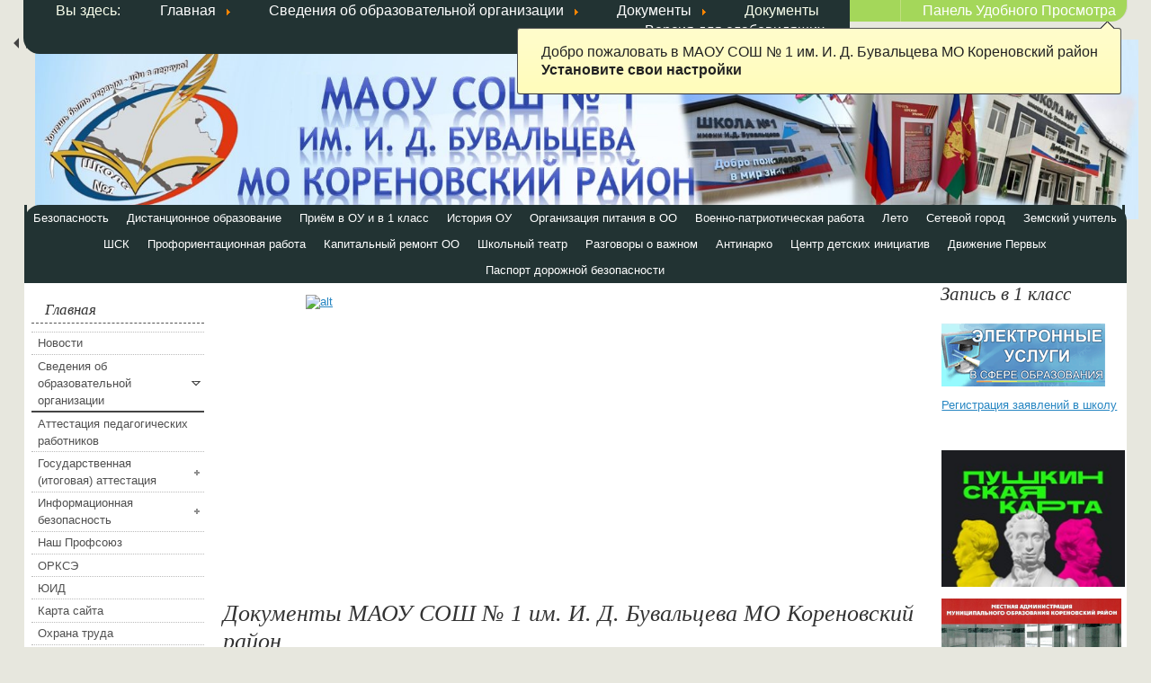

--- FILE ---
content_type: text/html; charset=utf-8
request_url: https://school1.kor.kubannet.ru/svedeniya-ob-obrazovatelnoj-organizatsii/dokumenty/dokumenty-uchreditelya
body_size: 49035
content:
<!DOCTYPE html><!--[if gt IE 8]><!--> <html class="no-js" xmlns="http://www.w3.org/1999/xhtml" xml:lang="ru" lang="ru" dir="ltr"> <!--<![endif]--><!--[if lt IE 7]> <html class="no-js lt-ie9 lt-ie8 lt-ie7" xmlns="http://www.w3.org/1999/xhtml" xml:lang="ru" lang="ru" dir="ltr"> <![endif]--><!--[if IE 7]> <html class="no-js lt-ie9 lt-ie8 ie7" xmlns="http://www.w3.org/1999/xhtml" xml:lang="ru" lang="ru" dir="ltr"> <![endif]--><!--[if IE 8]> <html class="no-js lt-ie9 ie8" xmlns="http://www.w3.org/1999/xhtml" xml:lang="ru" lang="ru" dir="ltr"> <![endif]-->
<head>
	<!--[if lt IE 9]>
	<script>
	document.createElement("header");document.createElement("footer");document.createElement("section"); 
	document.createElement("aside");document.createElement("nav");document.createElement("article"); 
	document.createElement("hgroup");document.createElement("time");document.createElement("main");
	</script>
	<![endif]-->
	<base href="https://school1.kor.kubannet.ru/svedeniya-ob-obrazovatelnoj-organizatsii/dokumenty/dokumenty-uchreditelya" />
	<meta http-equiv="content-type" content="text/html; charset=utf-8" />
	<meta name="author" content="Super User" />
	<meta name="description" content="Муниципальное общеобразовательное учреждение " />
	<meta name="generator" content="Joomla! - Open Source Content Management" />
	<title>Документы</title>
	<link href="/media/com_jce/site/css/content.min.css?badb4208be409b1335b815dde676300e" rel="stylesheet" type="text/css" />
	<script src="/media/jui/js/jquery.min.js?dfb1d7f164ca3a6d5d65db1215ab03b7" type="text/javascript"></script>
	<script src="/media/jui/js/jquery-noconflict.js?dfb1d7f164ca3a6d5d65db1215ab03b7" type="text/javascript"></script>
	<script src="/media/jui/js/jquery-migrate.min.js?dfb1d7f164ca3a6d5d65db1215ab03b7" type="text/javascript"></script>
	<script src="/media/system/js/caption.js?dfb1d7f164ca3a6d5d65db1215ab03b7" type="text/javascript"></script>
	<script src="/media/jui/js/bootstrap.min.js?dfb1d7f164ca3a6d5d65db1215ab03b7" type="text/javascript"></script>
	<script type="text/javascript">
jQuery(window).on('load',  function() {
				new JCaption('img.caption');
			});
	</script>
<link rel="stylesheet" type="text/css" media="screen,projection,handheld" href="https://school1.kor.kubannet.ru/templates/vimy-free/assets/mixers/css/style.css.php?layoutMode=default-layout&amp;graphicMode=default-graphic-mode&amp;minify=true&amp;platform=Joomla&amp;platformVersion=Joomla3&amp;textDirection=ltr" />
<style type="text/css" media="print">*{background-color:transparent !important;color:#000 !important;box-shadow:none !important;text-shadow:none !important;}a img{border:0 !important}body{font-size:1em;}p,ul li,ol li,table,label,dt,dd{font-size:1em;}table{margin:20pt 5%;padding:0;border-collapse:collapse;width:90%;}table td,table th{padding:2pt 5pt;border:solid 1pt #ddd;}table th{text-align:center;}thead{display:table-header-group;}a,a:link,a:visited{text-decoration:underline;}img{max-width:100%;height:auto;page-break-inside:avoid;}.visually-hidden,.removed,#accessibility-panel,#anchors-menu-container,#show-accessibility-panel-button-container,#header-top,#main-menu-container,#side-menu,#login-module,#left,#right,#goto-top-block,#jump-to-content,.top-anchor,.internal-anchors-list,.section-heading,#footer-menu,#top-bar-tools-container{display:none !important;visibility:hidden;}.accessible-slideshow .slide,.accessible-slideshow .slide-text{display:block !important;opacity:1 !important;position:relative !important;}.custom-module-inner,.custom-module-inner *{min-height:0 !important}#layout-container_vim{margin:3pt}#breadcrumbs{margin:5pt 0;padding:0 3pt 3pt 3pt;border-bottom:dotted 1px #555;font-style:italic;}#breadcrumbs ul,#breadcrumbs li{list-style:none;}#breadcrumbs li{margin:0 2pt;display:inline-block;}#header{margin:3pt 0 10pt;border-bottom:dotted 1px #555;overflow:hidden;}#titles-container{width:100%;text-align:center;}#logo-wrap{width:100%;text-align:center;}#logo-wrap img{max-height:160pt;width:auto;}#title{font-size:2.4em;margin:0 0 0 10pt}#subtitle{font-size:1.6em;margin:0 0 10pt 10pt}#footer-credits{display:block !important;visibility:visible !important;margin:30pt 0 10pt 0;padding:0 3pt 3pt 3pt;border-top:dotted 1px #555;}body{font-family:Garamond,"Apple Garamond",Georgia,serif !important;}body{font-size:80% !important;}</style>
<style type="text/css" media="speech">*{voice-family:male;richness:50;}.section-heading,#anchors-menu-container *,.anchors-container *{voice-family:female;richness:50;}</style>
<!--[if IE 6]>
	<link rel="stylesheet" href="https://school1.kor.kubannet.ru/templates/vimy-free/assets/css/other/ie6only.css" type="text/css" />
<![endif]-->
<!--[if IE 7]>
	<link rel="stylesheet" href="https://school1.kor.kubannet.ru/templates/vimy-free/assets/css/other/ie7only.css" type="text/css" />
<![endif]-->
<!--[if IE 8]>
	<link rel="stylesheet" href="https://school1.kor.kubannet.ru/templates/vimy-free/assets/css/other/ie8only.css" type="text/css" />
<![endif]-->

<style type="text/css">.full-layout-width .layout-width-rail{width:96%;max-width:96%;min-width:320px;}.liquid-layout-width .layout-width-rail{width:96%;min-width:320px;max-width:980px;}.fixed-layout-width .layout-width-rail{width:100px;max-width:100px;min-width:100px;}.fixed-layout-width #top-bar,.fixed-layout-width #accessibility-panel{min-width:100px;}.custom-layout-width .layout-width-rail{max-width:96%;min-width:320px;}#logo-wrap,#logo-wrap #logo-wrap-link,#logo-wrap img{height:200px;}body{font-size:100%;}</style>

<script type="text/javascript">
	document.getElementsByTagName("html")[0].className = document.getElementsByTagName("html")[0].className.replace("no-js","");
</script>



<script>window.jQuery || document.write('<script src="https://school1.kor.kubannet.ru/templates/vimy-free/assets/javascript/jQuery/jquery.min.js"><\/script>')</script>
</head>

<!-- BODY -->
<body class="default-layout default-graphic-mode full-layout-width client-device-is-desktop main-menu-style_verticalFloating side-menu-style_floating fixed-top-bar right-column-exists left-column-exists top-bar-buttons_text-style presentation-align-center show-logo-true main-content-container-width-3 left-column-width-3 right-column-width-3 main-content-container-column-float-right left-column-float-left right-column-float-right global-layout-width-type_contained parent-cms-Joomla3 ">
<div class="clear-both" id="page-top"></div>



	<div id="message-screen-users-block" class="visually-hidden"><section>
		<h1>Сообщение для использующих чтение с экрана</h1>
		<p>Добро пожаловать, <a href="https://school1.kor.kubannet.ru/svedeniya-ob-obrazovatelnoj-organizatsii/dokumenty/dokumenty-uchreditelya?layoutMode=full-access" rel="nofollow">. Если вы используете чтение с экрана мы рекомендуем вам переключиться в режим "Полного доступа"</a>. Этот режим разработан для различных типов навигации:</p><ul><li>Каждая страница разделена на секции, каждая секция описывается названием (навигация по заголовкам).</li><li>Наиболее важным разделам присвоена определенная роль (навигация по ориентирам)</li><li>В верхней части каждой страницы вы найдете меню быстрого перехода ( ссылки внутренней навигации). Каждая ссылка привязана к определенной клавише (кнопке быстрого вызова).</li></ul>	</section></div>



	<!--[if lte IE 7]>
		<div class="obsolete-browser-alert">
			<div class="obsolete-browser-alert-inner">
				<p>Внимание: вы используете <strong>устаревший браузер</strong>! Мы советуем вам обновить программное обеспечение до новой версии или скачать альтернативный браузер: <a href="https://www.mozilla.org/firefox/">здесь вы можете загрузить последнюю версию Firefox</a>.<br/>Если вы работаете в операционной системе Windows на компьютере с низкой производительностью <a href="http://www.midori-browser.org">Midori</a>.</p>			</div>
			<a href="#" id="hide-IE-message">
				Скрыть это сообщение			</a>
		</div>
		<script type="text/javascript">
			jQuery('#hide-IE-message').click(function(){
				jQuery('.obsolete-browser-alert').hide();
				});
		</script>
	<![endif]-->
	<!--[if lte IE 6]>
		<div class="obsolete-browser-alert">
			<div class="obsolete-browser-alert-inner">
				<p>Внимание, ваш браузер устарел и больше не поддерживается. Мы рекомендуем просматривать наш вебсайт в режиме <a href="https://school1.kor.kubannet.ru/svedeniya-ob-obrazovatelnoj-organizatsii/dokumenty/dokumenty-uchreditelya?layoutMode=full-access" rel="nofollow" title="Этот вид подходит для программ чтения с экрана, для устаревших браузеров и при наличии только клавиатурной навигации">полный доступ</a>.</p>			</div>
			<a href="#" id="hide-IE-message">
				Скрыть это сообщение			</a>
		</div>
	<![endif]-->
	


<p class="wrapper-element"><a href="https://school1.kor.kubannet.ru/svedeniya-ob-obrazovatelnoj-organizatsii/dokumenty/dokumenty-uchreditelya#main-content-container-inner" id="jump-to-content">Перейти к главному содержанию</a></p> 





	<!-- TOP LAYOUT CONTAINER - containing "TOP BAR" and "ACCESSIBILITY PANEL" -->
	<div id="top-layout-container"><div id="top-layout-container-inner">

		
		<!-- BASIC BAR -->
		<div id="top-bar">
			<div id="top-bar-middle" class="layout-width-rail">
				<div id="top-bar-inner">
				
				
<!-- BREADCRUMBS -->
<nav role="navigation">

	<h6 class="section-heading  visually-hidden" role="heading" aria-level="6">Путь</h6>
	<div id="breadcrumbs" class="top-bar-module">
		<div aria-label="Хлебные крошки" role="navigation">
	<ul itemscope itemtype="https://schema.org/BreadcrumbList" class="breadcrumb">
					<li>
				Вы здесь: &#160;
			</li>
		
						<li itemprop="itemListElement" itemscope itemtype="https://schema.org/ListItem">
											<a itemprop="item" href="/" class="pathway"><span itemprop="name">Главная</span></a>
					
											<span class="divider">
							<img src="/media/system/images/arrow.png" alt="" />						</span>
										<meta itemprop="position" content="1">
				</li>
							<li itemprop="itemListElement" itemscope itemtype="https://schema.org/ListItem">
											<a itemprop="item" href="/svedeniya-ob-obrazovatelnoj-organizatsii" class="pathway"><span itemprop="name">Сведения об образовательной организации</span></a>
					
											<span class="divider">
							<img src="/media/system/images/arrow.png" alt="" />						</span>
										<meta itemprop="position" content="2">
				</li>
							<li itemprop="itemListElement" itemscope itemtype="https://schema.org/ListItem">
											<a itemprop="item" href="/svedeniya-ob-obrazovatelnoj-organizatsii/dokumenty" class="pathway"><span itemprop="name">Документы</span></a>
					
											<span class="divider">
							<img src="/media/system/images/arrow.png" alt="" />						</span>
										<meta itemprop="position" content="3">
				</li>
							<li itemprop="itemListElement" itemscope itemtype="https://schema.org/ListItem" class="active">
					<span itemprop="name">
						Документы					</span>
					<meta itemprop="position" content="4">
				</li>
				</ul>
</div>


<div class="custom"  >
	<p style="text-align: right;"><a href="/?template=accessibility">Версия для слабовидящих</a></p></div>
	</div>

</nav>
<!-- END breadcrumbs -->

				
				<div id="top-bar-tools-container" class="top-bar-module">
				


	
											<script id="show-accessibility-panel-button-container_template" type="text/template">
							<div id="show-accessibility-panel-button-container" class="top-bar-tool">
								<button class="show-tooltip" id="show-accessibility-panel-button" title="Показать опции удобного просмотра">
									<span class="top-bar-tool-text">Панель удобного просмотра</span>
									<span class="zhongframework-icon zhongframework-icon-accessibility" aria-hidden="true"></span>									
								</button>
							</div>
						</script>
						<script type="text/javascript">
							document.write(jQuery('#show-accessibility-panel-button-container_template').html());
						</script>
						<noscript></noscript>
									</div>
				<!-- END top blocks container -->

				</div>
			</div>
		</div>
		<!-- END top bar -->
		
	
			
		<!-- ACCESSIBILITY PANEL -->
		<div id="accessibility-panel" aria-atomic="true" aria-live="polite"><section>
			
			<h2 class="section-heading  visually-hidden" role="heading" aria-level="2">Опции формата</h2>			
			<div id="accessibility-panel-inner" class="layout-width-rail">
			
<div id="layout-switcher-module" class="accessibility-module accessibility-module_align-left"><section>

	<h3 class="accessibility-module-heading">Режим просмотра:</h3>	
	<ul>
		<li>
			<a href="https://school1.kor.kubannet.ru/svedeniya-ob-obrazovatelnoj-organizatsii/dokumenty/dokumenty-uchreditelya?layoutMode=default" rel="nofollow" title="Вид по умолчанию: подходит для большинства браузеров" id="default-mode-switcher" class="grey-button-style rounded-corners show-tooltip">
				Вид по умолчанию				<span class="visually-hidden">. Вид по умолчанию: подходит для большинства браузеров.</span>			</a>
		</li>
		
					<li>
				<a href="https://school1.kor.kubannet.ru/svedeniya-ob-obrazovatelnoj-organizatsii/dokumenty/dokumenty-uchreditelya?layoutMode=full-access" rel="nofollow" title="Этот вид подходит для программ чтения с экрана, для устаревших браузеров и при наличии только клавиатурной навигации" id="full-access-mode-button" class="grey-button-style rounded-corners show-tooltip">
					Полный доступ					<span class="visually-hidden">. Этот вид подходит для программ чтения с экрана, для устаревших браузеров и при наличии только клавиатурной навигации.</span>				</a>
			</li>
				
					<li>
				<a href="https://school1.kor.kubannet.ru/svedeniya-ob-obrazovatelnoj-organizatsii/dokumenty/dokumenty-uchreditelya?layoutMode=highcontrast" rel="nofollow" title="Этот вид подходит для людей с ослабленным зрением." id="high-contrast-button" class="grey-button-style rounded-corners show-tooltip">
					Высокая контрастность					<span class="visually-hidden">. Этот вид подходит для людей с ослабленным зрением..</span>				</a>
			</li>
			</ul>

</section></div>
<div id="font-resizer-module" class="accessibility-module accessibility-module_align-right"><section>

	<h3 class="accessibility-module-heading" id="font-resizer-module-heading">Размер текста:</h3>	
	<script id="dynamic-font-resizer-module_template" type="text/template">
	<ul>
		<li>
			<button href="/index.php" class="show-tooltip" title="Увеличить размер текста" id="larger-font-button">
				<span class="visually-hidden">больше</span>
			</button>
		</li>
		<li>
			<button href="/index.php" class="show-tooltip" title="Сброс размера текста в исходный" id="reset-font-button">
				<span class="visually-hidden">сброс</span>
				</button>
				</li>
		<li>
			<button href="/index.php" class="show-tooltip" title="Уменьшить размер текста" id="smaller-font-button">
				<span class="visually-hidden">меньше</span>
			</button>
		</li>
	</ul>
	</script>
	<script type="text/javascript">
		//<![CDATA[
		document.write(document.getElementById('dynamic-font-resizer-module_template').innerHTML);
		//]]>
	</script>
	
	<noscript>
		<ul>
			<li>
				<a href="https://school1.kor.kubannet.ru/svedeniya-ob-obrazovatelnoj-organizatsii/dokumenty/dokumenty-uchreditelya?fontSize=increase" rel="nofollow" title="Увеличить размер текста" id="larger-font-button" class="grey-button-style rounded-corners show-tooltip">
					<span class="visually-hidden">больше</span>
				</a>
			</li>
			<li>
				<a href="https://school1.kor.kubannet.ru/svedeniya-ob-obrazovatelnoj-organizatsii/dokumenty/dokumenty-uchreditelya?fontSize=default" rel="nofollow" title="Сброс размера текста в исходный" id="reset-font-button" class="grey-button-style rounded-corners show-tooltip">
					<span class="visually-hidden">сброс</span>
				</a>
			</li>
			<li>
				<a href="https://school1.kor.kubannet.ru/svedeniya-ob-obrazovatelnoj-organizatsii/dokumenty/dokumenty-uchreditelya?fontSize=decrease" rel="nofollow" title="Уменьшить размер текста" id="smaller-font-button" class="grey-button-style rounded-corners show-tooltip">
					<span class="visually-hidden">меньше</span>
				</a>
			</li>
		</ul>
	</noscript>

</section></div><div class="clear-both"></div>
<div id="legibility-switcher-module" class="accessibility-module accessibility-module_align-left"><section>
	
	<h3 class="accessibility-module-heading">Внешний вид:</h3>	
	<ul>
		<li>
			<a href="https://school1.kor.kubannet.ru/svedeniya-ob-obrazovatelnoj-organizatsii/dokumenty/dokumenty-uchreditelya?graphicMode=default" rel="nofollow" title="Это режим просмотра по умолчанию"  id="default-font-style-button" class="grey-button-style rounded-corners show-tooltip">
				Вид по умолчанию			</a>
		</li>
		
				<li>
			<a href="https://school1.kor.kubannet.ru/svedeniya-ob-obrazovatelnoj-organizatsii/dokumenty/dokumenty-uchreditelya?graphicMode=best" rel="nofollow" title="Этот режим устанавливает повышенную четкость и контрастность текста и выделяет активные элементы страницы. Это полезно для слабовидящих людей и пользователей, которые нуждаются в усилении восприятия" id="best-reading-button" class="grey-button-style rounded-corners show-tooltip">
				Повышенная четкость			</a>
		</li>
				
	</ul>
	
</section></div>
<div id="layout-width-switcher-module" class="accessibility-module accessibility-module_align-right"><section>
	
	<h3 class="accessibility-module-heading">Ширина просмотра:</h3>	
	<script id="dynamic-layout-width-switcher-module_template" type="text/template">
	<ul>
				<li>
			<button href="/index.php" class="show-tooltip" title="Ширина просмотра адаптируется по размеру окна браузера" id="liquid-width-button">
				Плавающая			</button>
		</li>
				
				
		<li>
			<button href="/index.php" class="show-tooltip" title="Фиксированная ширина просмотра" id="fixed-width-button">
				Фиксированная			</button>
		</li>
			
			
				
		<li>
			<button href="/index.php" class="show-tooltip" title="Просмотр на всю ширину" id="full-width-button">
				Полная			</button>
		</li>
			
	</ul>
	</script>
	<script type="text/javascript">
		//<![CDATA[
		document.write(document.getElementById('dynamic-layout-width-switcher-module_template').innerHTML);
		//]]>
	</script>
	
	<noscript>
		<ul>
		
				
			<li>
				<a href="https://school1.kor.kubannet.ru/svedeniya-ob-obrazovatelnoj-organizatsii/dokumenty/dokumenty-uchreditelya?layoutWidth=liquid" rel="nofollow" title="Ширина просмотра адаптируется по размеру окна браузера" id="liquid-width-button" class="grey-button-style rounded-corners show-tooltip">
					Плавающая				</a>
			</li>
							
					
			<li>
				<a href="https://school1.kor.kubannet.ru/svedeniya-ob-obrazovatelnoj-organizatsii/dokumenty/dokumenty-uchreditelya?layoutWidth=fixed" rel="nofollow" title="Фиксированная ширина просмотра" id="fixed-width-button" class="grey-button-style rounded-corners show-tooltip">
					Фиксированная				</a>
			</li>
							
					
			<li>
				<a href="https://school1.kor.kubannet.ru/svedeniya-ob-obrazovatelnoj-organizatsii/dokumenty/dokumenty-uchreditelya?layoutWidth=full" rel="nofollow" title="Просмотр на всю ширину" id="full-width-button" class="grey-button-style rounded-corners show-tooltip">
					Полная				</a>
			</li>
							
		</ul>
	</noscript>

</section></div>				
				<div class="clear-both"></div>

			</div>

		</section></div>
		<!-- END accessibility panel -->
		
		<div class="anchors-container removed "><p class="wrapper-element"><a href="https://school1.kor.kubannet.ru/svedeniya-ob-obrazovatelnoj-organizatsii/dokumenty/dokumenty-uchreditelya#page-top" rel="nofollow" class="top-anchor internal-link" accesskey="0" title="Перейти к началу страницы">Вверх</a></p><hr class="removed"/></div>			
			
	</div></div>
	<!-- END top-layout-container & top-layout-container-inner -->


<!-- LAYOUT CONTAINER -->
<div id="layout-container-outer">
	<div id="gradient-effect"></div>
	<div id="layout-container_vim" 
	     class="main-layout-container layout-width-rail">

	
	<!-- HEADER -->
	
<!-- WEBSITE HEADER -->
<div id="header" class="clear-both"><div id="header-inner">

	
	<!-- WEBSITE BANNER --><header role="banner"><div id="website-banner"><div id="website-banner-middle" class=""><div id="website-banner-inner"><div id="logo-wrap"><h1 class="wrapper-element"><a href="https://school1.kor.kubannet.ru/index.php" title="Главная" id="logo-wrap-link" class="show-tooltip"><img src="/images/sh1.jpg" alt="МАОУ СОШ № 1 им. И. Д. Бувальцева МО Кореновский район" /></a></h1></div><!--TITLE & SUBTITLE container--><div id="titles-container"><div id="titles-container-middle"><div id="titles-container-inner"></div></div></div><!--END title & subtitle container--></div></div></div></header><!-- END website-banner -->	<div class="clear-both"></div>

	
<!-- TOP NAVIGATION -->
<nav role="navigation">

	<h2 class="section-heading  visually-hidden" role="heading" aria-level="2">Главное меню</h2>
	<div id="main-menu-container" class="menu-container">
	<div id="main-menu-container-inner" 
	     class="">

		<ul class="nav menu mod-list">
<li class="item-113 deeper parent"><a href="/map" >Безопасность</a><ul class="nav-child unstyled small"><li class="item-142"><a href="/map/protivodejstvie-korruptsii" >Противодействие коррупции</a></li><li class="item-156"><a href="/map/antiterror" >Антитеррор</a></li><li class="item-161"><a href="/map/politika-v-otnoshenii-obrabotki-personalnykh-dannykh" >Политика в отношении обработки персональных данных</a></li></ul></li><li class="item-183"><a href="/distantsionnoe-obrazovanie" >Дистанционное образование</a></li><li class="item-117"><a href="/o-shkole" >Приём в ОУ и в 1 класс</a></li><li class="item-152"><a href="/istoriya-ou" >История ОУ</a></li><li class="item-159"><a href="/pitanie" >Организация питания в ОО</a></li><li class="item-165 deeper parent"><a href="/bessmertnyj-polk" >Военно-патриотическая работа</a><ul class="nav-child unstyled small"><li class="item-168"><a href="/bessmertnyj-polk/voenno-patrioticheskij-mesyachnik" >75 лет победы</a></li><li class="item-169"><a href="/bessmertnyj-polk/bessmertnyj-polk" >Бессмертный полк</a></li><li class="item-185"><a href="/bessmertnyj-polk/yunarmiya" >ЮНАРМИЯ</a></li></ul></li><li class="item-166"><a href="/leto" >Лето</a></li><li class="item-167"><a href="/2017-06-08-05-49-22" >Сетевой город</a></li><li class="item-182"><a href="/zemskij-uchitel" >Земский учитель</a></li><li class="item-189"><a href="/shsk" >ШСК</a></li><li class="item-193"><a href="/proforientatsionnaya-rabota" >Профориентационная работа</a></li><li class="item-198 deeper parent"><a href="/kapitalnyj-remont-oo" >Капитальный ремонт ОО</a><ul class="nav-child unstyled small"><li class="item-199"><a href="/kapitalnyj-remont-oo/roditelskoe-soobshchestvo" >Родительское сообщество</a></li><li class="item-200"><a href="/kapitalnyj-remont-oo/uchenicheskoe-soobshchestvo" >Ученическое сообщество</a></li><li class="item-201"><a href="/kapitalnyj-remont-oo/uchitelskoe-soobshchestvo" >Учительское сообщество</a></li></ul></li><li class="item-202"><a href="/shkolnyj-teatr" >Школьный театр</a></li><li class="item-203"><a href="/razgovory-o-vazhnom" >Разговоры о важном</a></li><li class="item-204"><a href="/antinarko" >Антинарко</a></li><li class="item-205"><a href="/tsentr-detskikh-initsiativ" >Центр детских инициатив</a></li><li class="item-206"><a href="/dvizhenie-pervykh" >Движение Первых</a></li><li class="item-179"><a href="/pasport-dorozhnoj-bezopasnosti" >Паспорт дорожной безопасности</a></li></ul>

	</div></div>

</nav>
<!-- END top navigation -->

<div class="anchors-container removed "><p class="wrapper-element"><a href="https://school1.kor.kubannet.ru/svedeniya-ob-obrazovatelnoj-organizatsii/dokumenty/dokumenty-uchreditelya#page-top" rel="nofollow" class="top-anchor internal-link" title="Перейти к началу страницы">Вверх</a></p><hr class="removed"/></div>
<div class="clear-both"></div>
</div></div>
<!-- END website header -->	<!-- END header -->
	
		<!-- MAIN BODY -->
	<div id="main-body" class="clear-both">
	<div id="main-body-inner" class="">
		
				
				
		
					<!-- LEFT COLUMN -->
			
<div id="left-column" class="side-column">
	<div id="left-column-inner">
	
				<!-- SIDE MENU -->
			<nav role="navigation">
				<h2 class="section-heading  visually-hidden" role="heading" aria-level="2">Боковое меню</h2>				<div id="side-menu" class="menu-container custom-module-style_default">
							<div class="moduletable">

					<h3>Главная</h3>
		
			<ul class="nav menu mod-list">
<li class="item-118 default"><a href="/" >Новости</a></li><li class="item-124 active deeper parent"><a href="/svedeniya-ob-obrazovatelnoj-organizatsii" >Сведения об образовательной организации</a><ul class="nav-child unstyled small"><li class="item-153 deeper parent"><a href="/svedeniya-ob-obrazovatelnoj-organizatsii/svedeniya" >Основные сведения</a><ul class="nav-child unstyled small"><li class="item-154"><a href="/svedeniya-ob-obrazovatelnoj-organizatsii/svedeniya/rezhim-raboty" >Режим работы</a></li><li class="item-155 deeper parent"><a href="/svedeniya-ob-obrazovatelnoj-organizatsii/svedeniya/kontakty" >Контакты</a><ul class="nav-child unstyled small"><li class="item-188"><a href="/svedeniya-ob-obrazovatelnoj-organizatsii/svedeniya/kontakty/o-shkole" >О школе</a></li></ul></li><li class="item-123"><a href="/svedeniya-ob-obrazovatelnoj-organizatsii/svedeniya/uchreditel" >Учредитель</a></li><li class="item-218"><a href="/svedeniya-ob-obrazovatelnoj-organizatsii/svedeniya/dokumenty" >Документы</a></li></ul></li><li class="item-119 deeper parent"><a href="/svedeniya-ob-obrazovatelnoj-organizatsii/struktura-i-organy-upravleniya-oo" >Структура и органы управления ОО</a><ul class="nav-child unstyled small"><li class="item-120"><a href="/svedeniya-ob-obrazovatelnoj-organizatsii/struktura-i-organy-upravleniya-oo/struktura-shkoly" >Структура школы</a></li><li class="item-122"><a href="/svedeniya-ob-obrazovatelnoj-organizatsii/struktura-i-organy-upravleniya-oo/upravlyayushchij-sovet" >Школьные общественные объединения</a></li><li class="item-192"><a href="/svedeniya-ob-obrazovatelnoj-organizatsii/struktura-i-organy-upravleniya-oo/priem-v-oo" >Прием в ОО</a></li></ul></li><li class="item-125 active deeper parent"><a href="/svedeniya-ob-obrazovatelnoj-organizatsii/dokumenty" >Документы</a><ul class="nav-child unstyled small"><li class="item-126"><a href="/svedeniya-ob-obrazovatelnoj-organizatsii/dokumenty/lokalnye-akty-ou" >Локальные акты ОУ</a></li><li class="item-121 current active"><a href="/svedeniya-ob-obrazovatelnoj-organizatsii/dokumenty/dokumenty-uchreditelya" >Документы</a></li><li class="item-197"><a href="/svedeniya-ob-obrazovatelnoj-organizatsii/dokumenty/grafik-otsenochnykh-protsedur" >График оценочных процедур</a></li></ul></li><li class="item-131 deeper parent"><a href="/svedeniya-ob-obrazovatelnoj-organizatsii/obrazovanie" >Образование</a><ul class="nav-child unstyled small"><li class="item-130"><a href="/svedeniya-ob-obrazovatelnoj-organizatsii/obrazovanie/klassy" >Классы</a></li><li class="item-132"><a href="/svedeniya-ob-obrazovatelnoj-organizatsii/obrazovanie/rezultativnost-obucheniya" >Олимпиады и конкурсы</a></li><li class="item-133"><a href="/svedeniya-ob-obrazovatelnoj-organizatsii/obrazovanie/obrazovatelnaya-programma" >Образовательная программа</a></li><li class="item-158"><a href="/svedeniya-ob-obrazovatelnoj-organizatsii/obrazovanie/vospitatelnaya-rabota" >Воспитательная работа</a></li><li class="item-160"><a href="/svedeniya-ob-obrazovatelnoj-organizatsii/obrazovanie/gto" >ГТО</a></li><li class="item-162"><a href="/svedeniya-ob-obrazovatelnoj-organizatsii/obrazovanie/profilnoe-obuchenie" >Профильное обучение</a></li><li class="item-163"><a href="/svedeniya-ob-obrazovatelnoj-organizatsii/obrazovanie/inklyuzivnoe-obrazovanie" >Инклюзивное образование</a></li></ul></li><li class="item-136"><a href="/svedeniya-ob-obrazovatelnoj-organizatsii/rukovodstvo-pedagogicheskij-sostav" >Руководство</a></li><li class="item-216"><a href="/svedeniya-ob-obrazovatelnoj-organizatsii/pedagogicheskij-sostav" >Педагогический состав</a></li><li class="item-137"><a href="/svedeniya-ob-obrazovatelnoj-organizatsii/materialno-tekhnicheskoe-obespechenie" >Материально-техническое обеспечение и оснащенность образовательного процесса. Доступная среда</a></li><li class="item-144"><a href="/svedeniya-ob-obrazovatelnoj-organizatsii/platnye-uslugi" >Платные образовательные услуги</a></li><li class="item-138"><a href="/svedeniya-ob-obrazovatelnoj-organizatsii/finansovo-khozyajstvennaya-deyatelnost" >Финансово-хозяйственная деятельность</a></li><li class="item-187"><a href="/svedeniya-ob-obrazovatelnoj-organizatsii/vakantnye-mesta-dlya-priema-perevoda" >Вакантные места для приема (перевода)</a></li><li class="item-186"><a href="/svedeniya-ob-obrazovatelnoj-organizatsii/stipendii-i-inye-vidy-materialnoj-podderzhki" >Стипендии и иные виды материальной поддержки</a></li><li class="item-191"><a href="/svedeniya-ob-obrazovatelnoj-organizatsii/mezhdunarodnoe-sotrudnichestvo" >Международное сотрудничество</a></li><li class="item-217"><a href="/svedeniya-ob-obrazovatelnoj-organizatsii/organizatsiya-pitaniya-v-oo" >Организация питания в ОО</a></li><li class="item-135"><a href="/svedeniya-ob-obrazovatelnoj-organizatsii/obrazovatelnye-standarty" >Образовательные стандарты и требования</a></li></ul></li><li class="item-170"><a href="/attestatsiya-pedagogicheskikh-rabotnikov" >Аттестация педагогических работников</a></li><li class="item-148 deeper parent"><a href="/gosudarstvennaya-itogovaya-attestatsiya" >Государственная (итоговая) аттестация</a><ul class="nav-child unstyled small"><li class="item-149"><a href="http://gas.kubannet.ru/?m=1111" >Федеральные документы</a></li><li class="item-150"><a href="http://gas.kubannet.ru/?m=1112" title="http://gas.kubannet.ru/?m=112">Региональные документы</a></li><li class="item-164"><a href="/gosudarstvennaya-itogovaya-attestatsiya/gia-2017" >ГИА-11 (ЕГЭ)</a></li><li class="item-181"><a href="/gosudarstvennaya-itogovaya-attestatsiya/gia-9-oge" >ГИА-9 (ОГЭ)</a></li></ul></li><li class="item-171 deeper parent"><a href="/informatsionnaya-bezopasnost" >Информационная безопасность </a><ul class="nav-child unstyled small"><li class="item-172"><a href="/informatsionnaya-bezopasnost/lokalnye-normativnye-akty-v-sfere-obespecheniya-informatsionnoj-bezopasnosti-obuchayushchikhsya" >Локальные нормативные акты в сфере обеспечения информационной безопасности обучающихся</a></li><li class="item-173"><a href="/informatsionnaya-bezopasnost/normativnoe-regulirovanie" >Нормативное регулирование</a></li><li class="item-174"><a href="/informatsionnaya-bezopasnost/pedagogicheskim-rabotnikam" >Педагогическим работникам</a></li><li class="item-175"><a href="/informatsionnaya-bezopasnost/obuchayushchimsya" >Обучающимся</a></li><li class="item-176"><a href="/informatsionnaya-bezopasnost/roditelyam-zakonnym-predstavitelyam-obuchayushchikhsya" >Родителям (законным представителям) обучающихся</a></li><li class="item-177"><a href="/informatsionnaya-bezopasnost/detskie-bezopasnye-sajty" >Детские безопасные сайты</a></li></ul></li><li class="item-139"><a href="/profsoyuz" >Наш Профсоюз</a></li><li class="item-141"><a href="/orkse" >ОРКСЭ</a></li><li class="item-208"><a href="/yuid" >ЮИД</a></li><li class="item-157"><a href="/karta-sajta" >Карта сайта</a></li><li class="item-178"><a href="/okhrana-truda" >Охрана труда</a></li><li class="item-184"><a href="/shkolnyj-psikholog" >Школьный психолог</a></li><li class="item-129"><a href="/biblioteka" >Библиотека</a></li><li class="item-195"><a href="/tsentr-tochka-rosta" >Центр &quot;Точка роста&quot;</a></li><li class="item-196"><a href="/funktsionalnaya-gramotnost" >Функциональная грамотность</a></li><li class="item-207"><a href="https://edu.gov.ru/press/news/" >Новости Минпросвещения России</a></li><li class="item-219"><a href="/vakansii" >Вакансии</a></li></ul>

		</div>

			<div class="moduletable">
						

<div class="custom"  >
	<p><a href="https://minobrnauki.gov.ru/"><img src="/images/word/logo_MinObr.jpg" alt="logo MinObr" /> </a></p></div>
		</div>
			<div class="moduletable">
						

<div class="custom"  >
	<p><a href="https://edu.gov.ru/"><img src="/images/word/minpr.jpg" alt="minpr" /></a></p></div>
		</div>
			<div class="moduletable">
						

<div class="custom"  >
	<p><a href="http://www.pravo.gov.ru/"><img src="/images/word/inp.jpg" alt="inp" /></a></p></div>
		</div>
			<div class="moduletable">
							<h3>Оборудование приобретено в рамках национального проекта «Образование» в 2020 году</h3>
						

<div class="custom"  >
	<p><a href="/2-uncategorised/210-natsionalnye-proekty"><img src="/images/word/obr.png" alt="obr" /></a></p></div>
		</div>
			<div class="moduletable">
						

<div class="custom"  >
	<p><a href="https://bolshayaperemena.online"><img src="/images/word/bolshayperem/bol.jpg" alt="bol" /></a></p></div>
		</div>
			<div class="moduletable">
							<h3>Другое дело</h3>
						

<div class="custom"  >
	<p><a title="https://trk.mail.ru/c/au81g1?mt_campaign=DD&amp;mt_adset=tsur&amp;mt_network=website&amp;mt_creative=banner#mt_campaign=DD&amp;mt_adset=tsur&amp;mt_network=website&amp;mt_creative=banner" href="https://drugoedelo.ru/"><img src="/images/banners/drdel.gif" alt="" /></a></p></div>
		</div>
					</div>
			</nav>
			<div class="anchors-container removed "><p class="wrapper-element"><a href="https://school1.kor.kubannet.ru/svedeniya-ob-obrazovatelnoj-organizatsii/dokumenty/dokumenty-uchreditelya#page-top" rel="nofollow" class="top-anchor internal-link" title="Перейти к началу страницы">Вверх</a></p><hr class="removed"/></div>		<!-- END side menu -->
				
			
		
	</div>
</div>
			<!-- END left column -->
				
					<!-- RIGHT COLUMN -->
			
<aside role="complementary">

	<h2 class="section-heading  visually-hidden" role="heading" aria-level="2">Дополнительные ресурсы (правая колонка)</h2>
	<div id="right-column" class="side-column">
		<div id="right-column-inner">
			<div id="right-additional" class="custom-module-style_full-width"> 
						<div class="moduletable">
							<h3>Запись в 1 класс</h3>
						

<div class="custom"  >
	<p><a href="https://portal.rso23.ru"><img src="/images/05_e-uslugi.gif" alt="05 e-uslugi" /></a></p>
<p><a href="https://portal.rso23.ru">Регистрация заявлений в школу</a></p>
<p>&nbsp;</p></div>
		</div>
			<div class="moduletable">
						

<div class="custom"  >
	<p><a href="/2-uncategorised/301-pushkinskaya-karta"><img src="/images/word/push.jpg" alt="push" /></a></p></div>
		</div>
			<div class="moduletable">
						

<div class="custom"  >
	<p><a href="/2-uncategorised/313-antiterroristicheskaya-bezopasnost-v-obshchestvennykh-mestakh"><img src="/images/word/bez.jpg" alt="bez" width="200" height="303" /></a></p></div>
		</div>
				</div>
		</div>
	</div>

</aside>

<div class="anchors-container removed "><p class="wrapper-element"><a href="https://school1.kor.kubannet.ru/svedeniya-ob-obrazovatelnoj-organizatsii/dokumenty/dokumenty-uchreditelya#page-top" rel="nofollow" class="top-anchor internal-link" title="Перейти к началу страницы">Вверх</a></p><hr class="removed"/></div>			<!-- END right column -->
				
		<!-- CONTENT AREA -->
		


<div id="main-content-container">

	<main role="main"><section>
		
		<h1 class="section-heading page-content-section-heading visually-hidden" role="heading" aria-level="1">Главное содержание</h1>		
		<div id="main-content-container-inner">

			<div id="custom-modules-container-2-A" class="custom-modules-container"><div id="custom-module-2-A" class="custom-module_column-width-1 custom-module-outer"><div class="custom-module-style_full-width  custom-module-inner">		<div class="moduletable">
						

<div class="custom"  >
	<p><a href="https://zaschitnikiotechestva.ru/info/god-zaschitnika-otechestva"><img src="https://xn----dtbitcqdccrpo.xn--p1ai/images/kurs/80.jpeg" alt="alt" width="600" height="300" style="display: block; margin-left: auto; margin-right: auto;" /></a></p></div>
		</div>
	</div></div><div class="clear-both"></div></div>


	
			<div id="main-article-container"><article role="article">
				
				<div id="system-message-container">
	</div>
	
				<div class="item-page" itemscope itemtype="https://schema.org/Article">
	<meta itemprop="inLanguage" content="ru-RU" />
	
		
			<div class="page-header">
		<h2 itemprop="headline">
			Документы МАОУ СОШ № 1 им. И. Д. Бувальцева МО Кореновский район		</h2>
							</div>
					
		
	
	
		
								<div itemprop="articleBody">
		<p><span style="font-size: 12pt; line-height: 115%; font-family: 'Times New Roman', serif;">Устав&nbsp;&nbsp;<span style="font-family: 'Times New Roman', serif; font-size: 16px; line-height: 18.4px;">(</span><a href="/images/doc/устав.zip" style="font-family: 'Times New Roman', serif; font-size: 16px; line-height: 18.4px;">скачать</a><span style="font-family: 'Times New Roman', serif; font-size: 16px; line-height: 18.4px;">)</span></span></p>
<p>Свидетельство о постановке на учет(<a href="/images/doc/свидетельство%20о%20постановке%20на%20учет.zip">скачать</a>)</p>
<p>Выписка ЕГРЮЛ(<a href="/images/doc/Выписка%20ЕГРЮЛ.zip">скачать</a>)</p>
<p><span style="font-size: 12pt; line-height: 115%; font-family: 'Times New Roman', serif;"><span style="font-family: 'Times New Roman', serif; font-size: 16px; line-height: 18.4px;"><span style="font-family: 'Times New Roman', serif; font-size: 16px;">Коллективный договор&nbsp;</span><span style="font-family: 'Times New Roman', serif; font-size: 16px;">&nbsp;(<a href="/images/doc/koldogov.pdf">cкачать</a>)</span></span> </span></p>
<p><span style="font-family: 'Times New Roman', serif; font-size: 12pt;">Лицензия на осуществление образовательной деятельности&nbsp; (</span><a href="/images/doc/lic/lic11.jpg" style="font-family: 'Times New Roman', serif; font-size: 12pt;">скачать</a><span style="font-family: 'Times New Roman', serif; font-size: 12pt;">)</span></p>
<p><span style="font-size: 12pt; line-height: 115%; font-family: 'Times New Roman', serif;">Приложение №1 к лицензии на осуществление образовательной деятельности&nbsp; (<a href="/images/doc/lic/lic12.jpg">скачать</a>)</span></p>
<p><span style="font-size: 12pt; line-height: 115%; font-family: 'Times New Roman', serif;">Лицензия на осуществление медицинской деятельности (<a href="/images/doc/lic/lic13.jpg">скачать</a>)</span></p>
<p><span style="font-size: 12pt; line-height: 115%; font-family: 'Times New Roman', serif;">Свидетельство о государственной аккредитации (<a href="/images/doc/lic/lic14.jpg">скачать</a>)</span></p>
<p><span style="font-size: 12pt; line-height: 115%; font-family: 'Times New Roman', serif;">Приложение №1 к свидетельству о государственной аккредитации&nbsp; (<a href="/images/doc/lic/lic15.jpg">скачать</a>)</span></p>
<p><span style="font-size: 12pt; line-height: 115%; font-family: 'Times New Roman', serif;">Распоряжение о назначении директора&nbsp; (<a href="/images/doc/lic/raspdir.pdf">скачать</a>)</span></p>
<p><span style="font-size: 12pt; line-height: 115%; font-family: 'Times New Roman', serif;">Свидетельство о паспортизации&nbsp; (<a href="/images/doc/lic/lic2.jpg">скачать</a>)</span></p>
<p><span style="font-size: 12pt; line-height: 115%; font-family: 'Times New Roman', serif;">Свидетельство о регистрации&nbsp; &nbsp;(<a href="/images/doc/lic/rkad.pdf">скачать</a>)</span></p>
<p><span style="font-size: 12pt; line-height: 115%; font-family: 'Times New Roman', serif;">Санитарно-эпидемиологическое заключение (<a href="/images/doc/lic/apz.pdf">скачать</a>)</span></p>
<p><span style="font-size: 12pt; line-height: 115%; font-family: 'Times New Roman', serif;">Кадастровый паспорт (<a href="/images/doc/lic/kadastr.pdf">скачать</a>)</span></p>
<p><span style="font-size: 12pt; line-height: 115%; font-family: 'Times New Roman', serif;">Извещение о регистрации в качестве страхователя (<a href="/images/doc/lic/lic9.jpg">скачать</a>)</span></p>
<p><span style="font-size: 12pt; line-height: 115%; font-family: 'Times New Roman', serif;">Приказ о запрете репетиторства педагогов со своими учениками (<a href="/images/doc/prikrep.jpg">скачать</a>)</span></p>
<p style="font-size: 12pt; line-height: 115%; font-family: 'Times New Roman', serif;">Программа развития «Школа Минпросвещения России» (<a href="/images/doc/программа%20развития.pdf">скачать</a>)</p>
<p><span style="font-size: 12pt; line-height: 115%; font-family: 'Times New Roman', serif;">Результаты профессиональной деятельности общеобразовательной организации (на основе самодиагностики) </span><span style="font-family: 'Times New Roman', serif; font-size: 12pt;">&nbsp;(</span><a href="/images/doc/samoob.doc" style="font-family: 'Times New Roman', serif; font-size: 12pt;">скачать</a><span style="font-family: 'Times New Roman', serif; font-size: 12pt;">)</span></p>
<p>Отчет о результатах самообследования(<a href="/images/doc/отчет%20о%20самообследвании.pdf">скачать</a>)</p>
<p>&nbsp;</p>
<p>&nbsp;</p>
<p>&nbsp;</p> 	</div>

	
							</div>
	
			</article></div>

		</div>

	</section></main>

</div>

<div class="anchors-container removed "><p class="wrapper-element"><a href="https://school1.kor.kubannet.ru/svedeniya-ob-obrazovatelnoj-organizatsii/dokumenty/dokumenty-uchreditelya#page-top" rel="nofollow" class="top-anchor internal-link" title="Перейти к началу страницы">Вверх</a></p><hr class="removed"/></div><div class="clear-both"></div>

		<!-- END main-content-container -->

		<div class="clear-both"></div>
	</div></div>
	<!-- END main-body -->

	<!-- FOOTER -->
	
	<!-- END footer -->
	
	
<!-- LAYOUT WIDTH RESIZE HANDLERS -->
<div id="layout-width-resize-tool-container">
	<div class="layout-width-resize-handle layout-width-resize-trigger" id="layout-width-resize-handle_left"></div>
	<div class="layout-width-resize-handle layout-width-resize-trigger" id="layout-width-resize-handle_right"></div>
	<div class="layout-width-resize-trigger" id="layout-width-resize-icon">
		<span id="layout-width-resize-icon_arrow-left"></span><span id="layout-width-resize-icon_arrow-right"></span>
	</div>
</div>

	
	</div></div>
	<!-- END layout-container && layout-container-outer -->
	
		
		<div class="clear-both" style="height:1px"></div>
	
	<!-- Footer Javascript -->
	
<!-- JAVASCRIPTs -->

<script type="text/javascript">
	</script>

<script type="text/javascript" src="https://school1.kor.kubannet.ru/templates/vimy-free/assets/mixers/js/main.js.php?layoutMode=default-layout&amp;graphicMode=default-graphic-mode&amp;minify=true"></script>
	
		<script id="floating-welcome-message" type="text/template">
		<div id="top-bar-preferences-message" aria-live="off" aria-hidden="true">
			<div id="top-bar-preferences-message-inner">
				<p>
					<span id="top-bar-preferences-message-welcome">
						Добро пожаловать в МАОУ СОШ № 1 им. И. Д. Бувальцева МО Кореновский район					</span>
					<br/>
					<span id="top-bar-preferences-message-clickHere">
						Установите свои настройки					</span>
				</p>
			</div>
		<div id="top-bar-preferences-message-arrow"></div>
		</div>
	</script>
	
	<script type="text/javascript">
	jQuery(window).load(function(){
		//On window loaded, add the message to the accessibility button container
		jQuery('#show-accessibility-panel-button-container').append(jQuery('#floating-welcome-message').html());
		//Show the message, then remove it 
		jQuery('#top-bar-preferences-message')
			.fadeOut(0)
			.delay(600)
			.fadeIn(1000)
			.delay(4000)
			.fadeOut(1800,function(){jQuery(this).remove();});
		});
	</script>
	


<!-- END JS -->	<!-- END footer Javascript -->
	
</body>
</html>


--- FILE ---
content_type: text/css;charset=UTF-8
request_url: https://school1.kor.kubannet.ru/templates/vimy-free/assets/mixers/css/style.css.php?layoutMode=default-layout&graphicMode=default-graphic-mode&minify=true&platform=Joomla&platformVersion=Joomla3&textDirection=ltr
body_size: 176998
content:
html,body,div,span,object,iframe,h1,h2,h3,h4,h5,h6,p,blockquote,pre,a,abbr,acronym,address,code,del,dfn,em,img,q,dl,dt,dd,ol,ul,li,fieldset,form,label,legend,table,caption,tbody,tfoot,thead,tr,th,td,article,aside,dialog,figure,footer,header,hgroup,nav,section,a img{border:0;padding:0;outline:0;text-align:left;line-height:inherit;}*{margin:0;font-weight:inherit;font-size:inherit;font-style:inherit;font-family:inherit;-moz-box-sizing:border-box;-webkit-box-sizing:border-box;box-sizing:border-box;}article,aside,details,figcaption,figure,footer,header,hgroup,main,nav,section,summary{display:block;}audio,canvas,video{display:inline-block;}audio:not([controls]){display:none;height:0;}[hidden]{display:none;}table{border-collapse:collapse;border-spacing:0;}caption,th,td{text-align:left;font-weight:normal;}table,td,th{vertical-align:middle;}blockquote:before,blockquote:after,q:before,q:after{content:"";}blockquote,q{quotes:"" "";}svg:not(:root){overflow:hidden;}html{background:none;height:100%;font-size:100%;-webkit-text-size-adjust:100%;-ms-text-size-adjust:100%;}body{font-size:100%;line-height:100%;z-index:1;}dfn,abbr,acronym{border-bottom:1px dotted #666;cursor:help;}ul,ol{margin:0.6em 0.8em 1em 0.8em;padding-left:1.2em;list-style-position:outside;}ul{list-style-type:disc;}ul ul{list-style-type:circle;}ol{list-style-type:decimal;}ol ol{list-style-type:lower-latin;}li{margin:0 0 0.3em 0;}li ul,li ol{margin-left:0;}dl{margin:0.6em 2% 1em 2%;padding:0.4em 0.6em 0.8em 0.6em;}dl dt{font-weight:bold;margin-top:0.4em;}dd{margin-left:1.2em;}table{width:96%;margin:0.2em 2% 1.4em 2%;}th,td,caption{padding:0.4em;vertical-align:middle;}td p{margin:0 0 0.6em 0;}p{margin:0 1.2% 1em 1.2%;line-height:126%;display:block;}img{vertical-align:middle;display:inline;max-width:100%;-ms-interpolation-mode:bicubic;}#main-body img{vertical-align:top;}blockquote{margin:1em 0.6em;padding:1.4em 1.8em;border-left:2px solid #DBDBDB;}b,strong{font-weight:bold;}em,dfn{font-style:italic;}sup{vertical-align:super;font-size:smaller;line-height:0;}sub{vertical-align:sub;font-size:smaller;line-height:0;}dfn,abbr,acronym{border-bottom:1px dotted #666;cursor:help;}address{margin:0 0 1.5em;font-style:italic;}del{color:#666;text-decoration:line-through;}pre{display:block;margin:1.2em 0;padding:0.3em;white-space:pre;white-space:pre-wrap;word-wrap:break-word;word-break:break-all;}code,kbd,pre,samp,tt{font-family:courier,monospace !important;line-height:1.5;}mark{background:#ff0;color:#000;}small{font-size:smaller;}big{font-size:larger;}form{padding:0.24em 0;width: auto;}fieldset{padding:2% 5%;margin:0.6em;}legend{padding:0.2em 0.4em 0.4em 0.4em;font-size:110%;}label,input,textarea,select{vertical-align:middle;}input,textarea,select{display:inline;margin:0.1em 0.3em;padding:0.2em 0.3em;text-indent:0.2em;font-size:100%;}button,input[type="button"],input[type="reset"],input[type="submit"]{margin:0;outline:none;line-height:normal;overflow:visible;cursor:pointer;-webkit-appearance:none;-moz-appearance:none;}button::-moz-focus-inner,input[type="reset"]::-moz-focus-inner,input[type="button"]::-moz-focus-inner,input[type="submit"]::-moz-focus-inner,input[type="file"] > input[type="button"]::-moz-focus-inner{border:0;padding:0;margin:0;}button[disabled],input[disabled]{cursor:default;}input[type="checkbox"],input[type="radio"]{padding:0;}label{display:inline;margin:0.4em 0.3em;padding:0.2em 0.3em;font-size:100%;}textarea{width:96%;height:auto;padding:0.3em 0;margin:1em 2%;overflow:auto;vertical-align:top;}input[type=text],input[type=password],select{width:16em;max-width:98%;margin:0.4em 1%;padding:0.3em 0.2em;}input.checkbox,input.radio,input[type=checkbox],input[type=radio]{border:0;background:none;margin:0 0.2em;padding:0.2em;}input[type=hidden]{border:0;clip:rect(0 0 0 0);height:1px;margin:-1px;overflow:hidden;padding:0;position:absolute;width:1px;outline:0;}@font-face{font-family:'zhong_icons';src: url('../../fonts/framework/zhong_icons.eot');src: url('../../fonts/framework/zhong_icons.eot?#iefix') format('embedded-opentype'), url('../../fonts/framework/zhong_icons.woff') format('woff'), url('../../fonts/framework/zhong_icons.ttf') format('truetype'), url('../../fonts/framework/zhong_icons.svg#zhong_iconsregular') format('svg');font-weight:normal;font-style:normal;}.zhongframework-icon:before{font-family: 'zhong_icons';font-style:normal;speak:none;}.zhongframework-icon{-webkit-transition:color 0.3s ease-out;-moz-transition:color 0.3s ease-out;-ms-transition:color 0.3s ease-out;-o-transition:color 0.3s ease-out;transition:color 0.3s ease-out;}.zhongframework-icon-default-layout:before{content:"-";}.zhongframework-icon-night-mode:before{content:"&";}.zhongframework-icon-day-mode:before{content:"+";}.zhongframework-icon-font-resize:before{content:"*";}.zhongframework-icon-login:before{content:"^";}.zhongframework-icon-search:before{content:"{";}.zhongframework-icon-language:before{content:"#";}.zhongframework-icon-mobile:before{content:"$";}.zhongframework-icon-accessibility:before{content:"\267F";}.wrapper-element{overflow:hidden;padding:0;margin:0;height:auto;width:auto;}.spacing-reset{padding:0;margin:0;}.list-reset,.list-reset li,.list-reset ul,.list-reset ol{display:block;list-style:none;padding:0;margin:0;}.visually-hidden{border:0;clip:rect(0 0 0 0);height:1px;margin:-1px;overflow:hidden;padding:0;position:absolute;width:1px;outline:0;}.visually-hidden.focusable:active,.visually-hidden.focusable:focus{clip:auto;height:auto;margin:0;overflow:visible;position:static;width:auto;}.removed{display:none !important;visibility:hidden;}.display-block{display:block;}.display-inline{display:inline;}.display-inlineblock{display:inline-block;}.float-left{float:left;display:block;}.float-right{float:right;display:block;}.text-hidden{text-indent:100%;white-space:nowrap;overflow:hidden;}.clear-both{clear:both;}.invisible{visibility:hidden;}.clearfix:before,.clearfix:after{content:" ";display:table;}.clearfix:after{clear:both;}body{font-family:Verdana,sans-serif;color:#444;background:#E7E7DE;}h1,h2,h3,h4,h5,h6{font-family:Georgia,serif;font-style:italic;font-weight:normal;color:#333;text-align:left;line-height:120%;}h1{font-size:240%;margin:1.2em 0.6%;}h2{font-size:200%;margin:1em 0.6%;}h3{font-size:160%;margin:1em 0.6%;}h4{font-size:120%;margin:0.8em 0.6%}h5{font-size:100%;font-weight:bold;margin:0.8em 0.6%;}h6{font-size:80%;font-weight:bold;margin:0.8em 0.6%;}a{color:#2786C2;text-decoration:underline;}a:visited{color:#4B6F87;text-decoration:underline;}a:focus,a:hover{color:#F75342;}a:focus,button:focus,input[type=button]:focus{outline:dashed 1px #BBB;outline-offset:-1px;}blockquote{margin:0.6em 0.6em 1em 0.6em;padding:1.4em 1.8em;color:#666;font-style:italic;border:2px solid #DBDBDB;background:#FFF;background-image:url('../../images/framework/icons/quotes.png');background-position:98% .4em;background-repeat:no-repeat;border-radius:0.6em;-moz-border-radius:0.6em;-webkit-border-radius:0.6em;}tr:hover{background:#F4F2F2;}th,td,caption{}tfoot{font-style:italic;}caption{background:#E0E0E0;margin:0 1%;font-style:italic;}th{font-weight:bold;}thead,thead tr:hover{background:#333;color:#FFF;}thead th,thead td{border:1px solid #EEE;}thead th a,thead th a:link{color:#CCC;}thead th a:hover{color:#FFF;}form{}fieldset{border:1px solid #D9D5D0;}legend{font-style:italic;}form label{font-style:italic;}input,textarea,select{background-color:#fff;border:1px solid #CCC8C4;-webkit-border-radius:3px;-moz-border-radius:3px;border-radius:3px;}textarea{}option{background-color:#fff;color:inherit;}form input[type=text],form input[type=password]{}button,.button,.button:visited,input[type=button]{text-align:center;border:1px solid #333333;background:#333333;color:#CCCCCC;text-transform:uppercase;text-indent:0;display:block;padding:0.4em 0.5em;cursor:pointer;}form button,form .button,form input[type=button]{margin:0.8em 0.2em 0.4em 0.2em;-webkit-border-radius:3px;-moz-border-radius:3px;border-radius:3px;}button:hover,.button:hover,input[type=button]:hover,button:focus,.button:focus,input[type=button]:focus{border-color:#999;background-color:#666;color:#FFF;}button:active,.button:active,input[type=button]:active{border-color:#999;background-color:#505050;color:#FFF;}input:hover,textarea:hover,select:hover{background-color:#FFFFCC;}input:focus,textarea:focus,select:focus{background-color:#FFFFCC;border-color:#D93322 !important;}.checkbox:hover,.radio:hover,.checkbox:focus,.radio:focus,input[type=checkbox]:hover,input[type=radio]:hover,input[type=checkbox]:focus,input[type=radio]:focus{}hr{display:block;margin:2em 6% 1.8em 6%;padding:0;width:auto;height:0;clear:both;border:0;border-top:1px solid #CCC;border-bottom:1px solid #FFF;}.marked-block-dark,.marked-block-light{border-width:3px;border-style:solid;border-radius:0.6em;-moz-border-radius:0.6em;-webkit-border-radius:0.6em;}.marked-block-dark{color:#6a6c6c;border-color:#CCC !important;background:#EEE;}.marked-block-light{color:#555;border-color:#DEDBDB !important;background:#FFF;}.marked-block-dark h1,.marked-block-light h1,.marked-block-dark h2,.marked-block-light h2,.marked-block-dark h3,.marked-block-light h3,.marked-block-dark h4,.marked-block-light h4,.marked-block-dark h5,.marked-block-light h5,.marked-block-dark h6,.marked-block-light h6{border-bottom:solid 1px;}.marked-block-dark h1,.marked-block-dark h2,.marked-block-dark h3,.marked-block-dark h4,.marked-block-dark h5,.marked-block-dark h6{color:#6a6c6c;border-bottom-color:#CCC;}.marked-block-light h1,.marked-block-light h2,.marked-block-light h3,.marked-block-light h4,.marked-block-light h5,.marked-block-light h6{color:#555;border-bottom-color:#E3E1E1;}.marked-block-dark p{color:#6a6c6c;}.marked-block-light p{color:#555;}.sans-serif{font-family:Arial, Helvetica, sans-serif !important;}.serif{font-family:Georgia, Times, "Times New Roman", serif !important;}.monospace{font-family:Courier New, Courier, monospace !important;}.larger-text{font-size:larger;}.large-text{font-size:160%;line-height:120%;}.xlarge-text{font-size:200%;line-height:140%;}.xxlarge-text{font-size:300%;line-height:160%;}.xxxlarge-text{font-size:400%;line-height:180%;}.xxxxlarge-text{font-size:500%;line-height:200%;}.smaller-text{font-size:smaller;}.small-text{font-size:80%;}.xsmall-text{font-size:70%;}.xxsmall-text{font-size:60%;}.xxxsmall-text{font-size:50%;}.xxxxsmall-text{font-size:40%;}.yellow-mark,.yellow-mark *{background:#FE4 !important;color:#000 !important;}.green-mark,.green-mark *{background:#6E3 !important;color:#000 !important;}.red-mark,.red-mark *{background:#D11 !important;color:#FFF !important;}.violet-mark,.violet-mark *{background:#F4E !important;color:#000 !important;}.blue-mark,.blue-mark *{background:#00F !important;color:#FFF !important;}.highlight-grey,.highlight-green,.highlight-red,.highlight-brown,.highlight-yellow,.highlight-blue,.highlight-black{display:block;width:auto;overflow:hidden;padding:0.6em 1%;margin:1em 1%;border:0;border-left-width:0.6em;border-left-style:solid;}.highlight-grey{border-left-color:#CCC !important;background:#E9E6E9;color:#444;}.highlight-green{border-left-color:#8ef26f !important;background-color:#cff26f;color:#1d4026;}.highlight-red{border-left-color:#E96E17 !important;background-color:#DE4517;color:#FFF;}.highlight-brown{border-left-color:#BFA160 !important;background-color:#FFE68C;color:#73664E;}.highlight-yellow{border-left-color:#FFDB4A !important;background-color:#FF7;color:#63563F;}.highlight-blue{border-left-color:#847FF0 !important;background-color:#91B2FF;color:#292E59;}.highlight-black{border-left-color:#494949 !important;background-color:#222;color:#EEE;}.error,.notice,.success,.message{padding:.8em;margin:1em 0;border-top:2px solid #ddd;border-bottom:2px solid #ddd;}.notice,.message{background:#FFF6BF;color:#514721;border-color:#FFD324 !important;}.error{background:#FFE9C2;color:#8a1f11;border-color:#F62 !important;}.success{background:#C4ED8F;color:#264409;border-color:#56B235 !important;}.notice a,.message a{color:#514721;}.error a{color:#8a1f11;}.success a{color:#264409;}.button,.btn,.btn-primary, .grey-button-style,.grey-button-style:link,.grey-button-style:visited,.white-button-style,.white-button-style:link,.white-button-style:visited,.green-button-style,.green-button-style:link,.green-button-style:visited,.red-button-style,.red-button-style:link,.red-button-style:visited,.yellow-button-style,.yellow-button-style:link,.yellow-button-style:visited,.violet-button-style,.violet-button-style:link,.violet-button-style:visited,.blue-button-style,.blue-button-style:link,.blue-button-style:visited,.black-button-style,.black-button-style:link,.black-button-style:visited{display:inline-block;width:auto;padding:0.462em 0.625em;margin:0.375em 0.5em;text-align:center;text-decoration:none;text-indent:0;background-position:3% 55%;background-repeat:no-repeat;border-radius:3px;-moz-border-radius:3px;-webkit-border-radius:3px;}.btn,.btn:visited, .grey-button-style,.grey-button-style:link,.grey-button-style:visited{color:#444;border:solid 1px #CCCBCB;background-color:#EEEDED;}.btn:hover, .btn:focus,.btn:active,.grey-button-style:hover,.grey-button-style:focus,.grey-button-style:active{background-color:#E6E6E6;border-color:#C6C6C6;color:#333;text-decoration:none;}.white-button-style,.white-button-style:link,.white-button-style:visited{color:#444;border:solid 1px #666;background-color:#FFF;}.white-button-style:hover,.white-button-style:focus,.white-button-style:active{background-color:#E4E4E4;border-color:#555;color:#111;text-decoration:none;}.btn-primary, .green-button-style,.green-button-style:link,.green-button-style:visited{color:#29662F;text-shadow:1px 1px 1px #80CC4E;border:solid 1px #56BF61;background-color:#8FD95D;}.btn-primary:hover, .btn-primary:focus,.btn-primary:active,.green-button-style:hover,.green-button-style:focus,.green-button-style:active{background-color:#B4F28A;border-color:#59C765;color:#308A32;text-decoration:none;}.red-button-style,.red-button-style:link,.red-button-style:visited{color:#E6FFFF;border:solid 1px #C92515;background-color:#DE4517;text-shadow:1px 1px 1px #C92515;}.red-button-style:hover,.red-button-style:focus,.red-button-style:active{color:#E6FFFF;border-color:#B82213;background-color:#F2070A;text-decoration:none;}.yellow-button-style,.yellow-button-style:link,.yellow-button-style:visited{color:#73664E;border:solid 1px #BFA160;background-color:#FFE68C;text-shadow:1px 1px 1px #FFEA7F;}.yellow-button-style:hover,.yellow-button-style:focus,.yellow-button-style:active{color:#B88241;border-color:#E6CC4E;background-color:#F4FF8C;text-decoration:none;}.blue-button-style,.blue-button-style:link,.blue-button-style:visited{color:#4B469E;text-shadow:1px 1px 1px #C2D4FF;border:solid 1px #847FF0;background-color:#91B2FF;}.blue-button-style:hover,.blue-button-style:focus,.blue-button-style:active{color:#212B8C;text-shadow:0px 0px 0px #C2D4FF;border-color:#4F49CA;background-color:#6893F7;text-decoration:none;}.violet-button-style,.violet-button-style:link,.violet-button-style:visited{color:#B03497;border:solid 1px #D147B5;background-color:#FFA0EF;}.violet-button-style:hover,.violet-button-style:focus,.violet-button-style:active{color:#FFF;text-shadow:1px 1px 1px #C659B1;border-color:#BB38A1;background-color:#FA5ADA;text-decoration:none;}.black-button-style,.black-button-style:link,.black-button-style:visited{border:2px solid #444;color:#EEE;background-color:#333;text-shadow:1px 1px 1px #111;}.black-button-style:hover,.black-button-style:focus,.black-button-style:active{color:#FFF;text-decoration:none;border-color:#666;background-color:#555;text-shadow:1px 1px 1px #222;}.rounded-corners{border-radius:1em !important;-moz-border-radius:1em !important;-webkit-border-radius:1em !important;}.custom-module-style_colored{border-width:0 0 3px 0;border-style:solid;display:block;margin:0.6em 2%;padding:0.8em 2% 0.4em 2%;}.custom-module-style_colored>h1:first-child.custom-module-style_colored>h2:first-child.custom-module-style_colored>h3:first-child.custom-module-style_colored>h4:first-child.custom-module-style_colored>h5:first-child.custom-module-style_colored>h6:first-child{margin-top:0;}.custom-module-style_colored a{text-decoration:underline;}.custom-module-style_colored a:focus,.custom-module-style_colored a:active,.custom-module-style_colored a:hover{text-decoration:none;}.custom-module-style_colored .custom-module-style_colored{margin:0;padding:0;border:0;}.custom-module-style_grey{background-color:#E9E6E9;border-color:#CCC;}.custom-module-style_grey,.custom-module-style_grey h1,.custom-module-style_grey h2,.custom-module-style_grey h3,.custom-module-style_grey h4,.custom-module-style_grey h5,.custom-module-style_grey h6,.custom-module-style_grey a,.custom-module-style_grey a:hover,.custom-module-style_grey a:focus,.custom-module-style_grey a:active{color:#444;}.custom-module-style_green{background-color:#cff26f;border-color:#8ef26f;}.custom-module-style_green,.custom-module-style_green h1,.custom-module-style_green h2,.custom-module-style_green h3,.custom-module-style_green h4,.custom-module-style_green h5,.custom-module-style_green h6,.custom-module-style_green a,.custom-module-style_green a:hover,.custom-module-style_green a:focus,.custom-module-style_green a:active{color:#1d4026;}.custom-module-style_red{background-color:#DE4517;border-color:#E96E17;}.custom-module-style_red,.custom-module-style_red h1,.custom-module-style_red h2,.custom-module-style_red h3,.custom-module-style_red h4,.custom-module-style_red h5,.custom-module-style_red h6,.custom-module-style_red a,.custom-module-style_red a:hover,.custom-module-style_red a:focus,.custom-module-style_red a:active{color:#FFF;}.custom-module-style_brown{background-color:#FFE68C;border-color:#BFA160;}.custom-module-style_brown,.custom-module-style_brown h1,.custom-module-style_brown h2,.custom-module-style_brown h3,.custom-module-style_brown h4,.custom-module-style_brown h5,.custom-module-style_brown h6,.custom-module-style_brown a,.custom-module-style_brown a:hover,.custom-module-style_brown a:focus,.custom-module-style_brown a:active{color:#73664E;}.custom-module-style_yellow{background-color:#FF7;border-color:#FFDB4A;}.custom-module-style_yellow,.custom-module-style_yellow h1,.custom-module-style_yellow h2,.custom-module-style_yellow h3,.custom-module-style_yellow h4,.custom-module-style_yellow h5,.custom-module-style_yellow h6,.custom-module-style_yellow a,.custom-module-style_yellow a:hover,.custom-module-style_yellow a:focus,.custom-module-style_yellow a:active{color:#63563F;}.custom-module-style_blue{background-color:#91B2FF;border-color:#847FF0;}.custom-module-style_blue,.custom-module-style_blue h1,.custom-module-style_blue h2,.custom-module-style_blue h3,.custom-module-style_blue h4,.custom-module-style_blue h5,.custom-module-style_blue h6,.custom-module-style_blue a,.custom-module-style_blue a:hover,.custom-module-style_blue a:focus,.custom-module-style_blue a:active{color:#292E59;}.custom-module-style_black{background-color:#222;border-color:#494949;}.custom-module-style_black,.custom-module-style_black h1,.custom-module-style_black h2,.custom-module-style_black h3,.custom-module-style_black h4,.custom-module-style_black h5,.custom-module-style_black h6,.custom-module-style_black a,.custom-module-style_black a:hover,.custom-module-style_black a:focus,.custom-module-style_black a:active{color:#EEE;}.custom-module-style_user-custom>h1:first-child,.custom-module-style_user-custom>h2:first-child,.custom-module-style_user-custom>h3:first-child,.custom-module-style_user-custom>h4:first-child,.custom-module-style_user-custom>h5:first-child,.custom-module-style_user-custom>h6:first-child{margin-top:0;}.custom-module-style_user-custom .custom-module-style_user-custom{margin:0;padding:0;border:0;} .col-style-full,.col-style-1{display:block;float:none;clear:both;margin:0.6em 2%;padding:0;}.col-style-2,.col-style-3,.col-style-4,.col-style-5,.col-style-6{display:block;float:left;clear:none;padding:0;}.col-style-2{width:46.8%;margin:0.6em 1.6%;}.col-style-3{width:30.9%;margin:0.6em 1.2%;}.col-style-4{width:23%;margin:0.6em 1%;}.col-style-5{width:18.4%;margin:0.6em 0.8%;}.col-style-6{width:15.4%;margin:0.6em 0.6%;}.article-image-right,.article-image-left{border-radius:1em;-moz-border-radius:1em;-webkit-border-radius:1em;}.article-image-left{margin:0 0.8em 0.8em 0;float:left;}.article-image-right{margin:0 0 0.8em 0.8em;float:right;}.custom-modules-container{position:relative;clear:both;}.custom-module_column-width-1,.custom-module_column-width-2,.custom-module_column-width-3,.custom-module_column-width-4{float:left;padding:0;}.custom-module_column-width-1{width:100%;}.custom-module_column-width-2{width:50%;margin:0.2em 0;}.custom-module_column-width-3{width:33.3%;margin:0.2em 0;}.custom-module_column-width-4{width:25%;margin:0.2em 0;}.marked-block-dark,.marked-block-light{display:block;overflow:hidden;width:auto;margin:0.8em 2% 1.2em 2%;padding:0.6em 2% 0.8em 2%;clear:both;}.marked-block-dark h1,.marked-block-light h1,.marked-block-dark h2,.marked-block-light h2,.marked-block-dark h3,.marked-block-light h3,.marked-block-dark h4,.marked-block-light h4,.marked-block-dark h5,.marked-block-light h5,.marked-block-dark h6,.marked-block-light h6{display:block;margin:0 0.6em 0.2em 0.6em;padding:0.3em 0;}.marked-block-dark p,.marked-block-light p{margin:1.2em 0.8em;width:auto;}.marked-block-dark.col-style-full,.marked-block-light.col-style-full,.marked-block-dark.col-style-2,.marked-block-light.col-style-2,.marked-block-dark.col-style-3,.marked-block-light.col-style-3,.marked-block-dark.col-style-4,.marked-block-light.col-style-4,.marked-block-dark.col-style-5,.marked-block-light.col-style-5,.marked-block-dark.col-style-6,.marked-block-light.col-style-6{clear:none;}.marked-block-dark.col-style-full,.marked-block-light.col-style-full{width:auto;margin-left:2%;margin-right:2%;padding-left:2%;padding-right:2%;}.marked-block-dark.col-style-2,.marked-block-light.col-style-2{width:42%;margin-left:2%;margin-right:2%;padding-left:2%;padding-right:2%;}.marked-block-dark.col-style-3,.marked-block-light.col-style-3{width:24%;margin-left:2%;margin-right:2%;padding-left:2%;padding-right:2%;}.marked-block-dark.col-style-4,.marked-block-light.col-style-4{width:18%;margin-left:1.2%;margin-right:1.2%;padding-left:1.6%;padding-right:1.6%;}.marked-block-dark.col-style-5,.marked-block-light.col-style-5{width:15%;margin-left:1.2%;margin-right:1.2%;padding-left:1.6%;padding-right:1.6%;}.marked-block-dark.col-style-6,.marked-block-light.col-style-6{width:12%;margin-left:1.2%;margin-right:1.2%;padding-left:1.6%;padding-right:1.6%;}.col-style-full.float-right,.col-style-2.float-right,.col-style-3.float-right,.col-style-4.float-right,.col-style-5.float-right,.col-style-6.float-right{float:right;clear:none;}#top-layout-container{position: relative;display:block;margin:0 auto;width:100%;top:0;left:0;z-index:99999;}#top-bar,#top-bar-inner{display:block;width:100%;margin:0 auto;color:#FFF;}#top-bar-middle{margin:0 auto;}#top-bar-inner{background-color:#A4D75A;border-bottom-right-radius:18px;border-bottom-left-radius:18px;-moz-border-radius-bottomright:18px;-moz-border-radius-bottomleft:18px;-webkit-border-bottom-right-radius:18px;-webkit-border-bottom-left-radius:18px;}#top-bar .top-bar-tool{float:right;padding:0;margin:0;}.full-layout-width #top-bar{}.fixed-layout-width #top-bar-inner{border:0;border-bottom: 1px solid #F0F0E7;}#top-bar-inner,#top-bar .top-bar-tool{height:1.5em;line-height:1.5em;}.js .default-layout.default-graphic-mode.fixed-top-bar #top-layout-container,.js .default-layout.night-mode.fixed-top-bar #top-layout-container{position:fixed;}.js .default-layout.default-graphic-mode.fixed-top-bar #layout-container_vim,.js .default-layout.night-mode.fixed-top-bar #layout-container_vim{margin-top:2.8em;}#top-bar #breadcrumbs{float:left;border-right:2px #233 solid;color:#F9FFEC;padding:0 1em 0 1.3em;white-space:nowrap;margin:0;font-family:Helvetica, sans-serif;background-color:#233;border-bottom-left-radius:18px;-moz-border-radius-bottomleft:18px;-webkit-border-bottom-left-radius:18px;}#top-bar #breadcrumbs ul{padding:0;margin:0;}#top-bar #breadcrumbs li{padding:0 1em;margin:0;display:inline-block;}#top-bar #breadcrumbs li:empty{display:none !important;visibility:hidden;}#top-bar #breadcrumbs a,#top-bar #breadcrumbs a:link,#top-bar #breadcrumbs a:visited{text-decoration:none;font-style:normal;color:#FFF;text-decoration: none;}#top-bar #breadcrumbs a:hover,#top-bar #breadcrumbs a:focus{color:#EDF2DF;}#top-bar #breadcrumbs img{vertical-align:baseline;display:inline-block;}#top-bar #top-bar-tools-container{float:right;position: relative;}#top-bar .top-bar-tool{float:left;padding:0;margin:0;}#top-bar .top-bar-tool a,#top-bar .top-bar-tool button{display:block;padding:0;border:0;overflow:hidden;position: relative;margin:0;height:100%;}.top-bar-buttons_text-style #top-bar-inner{border-right:1px #d9d5d0 solid}.top-bar-buttons_text-style #top-bar .top-bar-tool{border:1px #C0DF80 solid;border-width:0 0 0 1px;}.top-bar-buttons_text-style #top-bar .top-bar-tool a,.top-bar-buttons_text-style #top-bar .top-bar-tool a:visited,.top-bar-buttons_text-style #top-bar .top-bar-tool a:hover,.top-bar-buttons_text-style #top-bar .top-bar-tool a:focus,.top-bar-buttons_text-style #top-bar .top-bar-tool button{color:#FFF;text-transform:capitalize;background-color:transparent;text-decoration: none;}.top-bar-buttons_text-style #top-bar .top-bar-tool a{display:block;padding:0 1em;}.top-bar-buttons_text-style #top-bar #show-accessibility-panel-button-container{padding:0;}.top-bar-buttons_text-style #top-bar #show-accessibility-panel-button{background-position:8px 50%;background-repeat:no-repeat;padding:0 12px 0 24px;}.top-bar-buttons_text-style #top-bar #show-accessibility-panel-button:hover,.top-bar-buttons_text-style #top-bar #show-accessibility-panel-button:focus{}.top-bar-buttons_text-style.accessibility-panel-hidden #top-bar #show-accessibility-panel-button{background-image:url('../../images/framework/icons/arrow-down.png');}.top-bar-buttons_text-style.accessibility-panel-visible #top-bar #show-accessibility-panel-button{background-image:url('../../images/framework/icons/arrow-up-red.png');}.top-bar-buttons_text-style #top-bar .zhongframework-icon{display:none !important;visibility:hidden !important;}.top-bar-buttons_icon-style #top-bar #show-accessibility-panel-button-container{border:0;background:#222;padding:0 0.1em;border-bottom-left-radius:18px;-moz-border-radius-bottomleft:18px;-webkit-border-bottom-left-radius:18px;border-bottom-right-radius:18px;-moz-border-radius-bottomright:18px;-webkit-border-bottom-right-radius:18px;}.top-bar-buttons_icon-style #top-bar .top-bar-tool{padding:0 0.2em 0 0.6em;}.top-bar-buttons_icon-style #top-bar .top-bar-tool a,.top-bar-buttons_icon-style #top-bar .top-bar-tool a:hover,.top-bar-buttons_icon-style #top-bar .top-bar-tool a:focus,.top-bar-buttons_icon-style #top-bar .top-bar-tool button{text-decoration: none;background-color:transparent;}.top-bar-buttons_icon-style #top-bar .top-bar-tool-text{position: absolute;left:100%;display: block;width:1px;overflow:hidden;}.top-bar-buttons_icon-style.default-layout #top-bar .zhongframework-icon-accessibility{line-height:1.24em;height:1.1111em;display: block;font-size:2.25em;}.top-bar-buttons_icon-style.default-layout #top-bar .zhongframework-icon-night-mode,.top-bar-buttons_icon-style.default-layout #top-bar .zhongframework-icon-day-mode{line-height:1.1em;height:1.1111em;display: block;font-size:2em;color:#233;padding-right: 0.2em;}.top-bar-buttons_icon-style.default-layout #top-bar .zhongframework-icon-mobile{line-height:1em;height:1.1111em;display: block;font-size:2.2em;color:#233;}.top-bar-buttons_icon-style #top-bar .zhongframework-icon{color:#F6F6F6;}.top-bar-buttons_icon-style #top-bar .zhongframework-icon:hover{color:#FFF;}.top-bar-buttons_icon-style #top-bar #show-accessibility-panel-button:focus .zhongframework-icon-accessibility,.top-bar-buttons_icon-style.accessibility-panel-visible #top-bar .zhongframework-icon-accessibility{color:#F2831A;}#top-layout-container #accessibility-panel{width:100%;position:absolute;overflow:hidden;display:none;margin:0 auto;padding-top:1em;}.no-js #top-layout-container #accessibility-panel{display:block;}#top-layout-container #accessibility-panel-inner{border-color:#d9d5d0;border-style:solid;border-width:3px;background-color:#FCFAFA;margin:0 auto;padding:0 0 1.6em 0;overflow:hidden;border-radius: 18px;-moz-border-radius: 18px;-webkit-border-radius: 18px;}#top-layout-container .accessibility-module-heading{font-size: 160%;margin:1em 0.6%;}#top-layout-container .accessibility-module{float:left;width:40%;padding:0;margin:0.6em 1% 0.6em 9%;}#top-layout-container .accessibility-module ul,#top-layout-container .accessibility-module ul li{list-style:none;padding:0;float:left;clear:both;}#top-layout-container .accessibility-module ul{margin:0;}#top-layout-container .accessibility-module li{margin:0 0.4em;}#top-layout-container .accessibility-module h2{display:block;font-size:160%;}#top-layout-container .accessibility-module button{margin:0 1px 1px 0;}#top-layout-container .accessibility-module a,#top-layout-container .accessibility-module button{float:left;clear:both;padding:0.46em 1em;margin:0.24em 1px 0.24em 0;font-size:100%;display:block;text-transform: none;}#top-layout-container #layout-width-switcher-module li{}#top-layout-container #font-resizer-module li{}#top-layout-container #font-resizer-module li,#top-layout-container #layout-width-switcher-module li{clear:none;margin-left:0.2em;margin-right:0.2em;}#top-layout-container #font-resizer-module button,#top-layout-container #font-resizer-module a,#top-layout-container #layout-width-switcher-module button,#top-layout-container #layout-width-switcher-module a{clear:none;padding:0.6em 1.2em;font-size:1.25em;border-radius:3em;-moz-border-radius:3em;-webkit-border-radius:3em;}#top-layout-container #font-resizer-module #larger-font-button:before{content:"\25B2"}#top-layout-container #font-resizer-module #reset-font-button:before{content:"\25AC"}#top-layout-container #font-resizer-module #smaller-font-button:before{content:"\25BC"}#top-layout-container #layout-switcher-module a,#top-layout-container #legibility-switcher-module a{}#accessibility-panel-module_custom{width:92%;margin:1em 4%;clear:both;}#layout-container-outer{}#layout-container_vim{margin:0.8em auto 1.8em auto;padding:1px;z-index:1;position:relative;}#header{position:relative;display:block;width:100%;}#header #header-top{float:right;clear:both;position:relative;overflow:hidden;margin-bottom:2em;}#header #support-menu-outer{float:left;}#header #support-menu-inner{font-size:0.813em;margin:0 0.3em 0 0.3em;float:left;background-color:#F0EDE6;border-style:solid;border-width:1px;border-color:#E0E0D8 #F3F3EA #F5F5EC #E0E0D8;overflow:hidden;border-radius: 12px;-moz-border-radius: 12px;-webkit-border-radius: 12px;}#header #support-menu-outer ul{list-style-type:none;padding:0;margin:0;overflow:hidden;}#header #support-menu-outer ul li{margin:0;padding:0;overflow:visible;float:left;}#header #support-menu-outer ul a{text-decoration: none;display:block;float:left;padding:0.813em 1em;margin:0 -3px 0 0;text-align:center;}#header #support-menu-inner ul a{}#header #support-menu-inner ul a:hover,#header #support-menu-inner ul a:focus{}#header #language-switcher-outer{float:left;font-size:0.813em;clear:none;}#header #language-switcher-inner{float:left;padding:0.88em 0.7em 0.22em 0.7em;}#header #language-switcher-inner *{padding:0;margin:0;}#header #language-switcher-inner form select{max-width:none;}#header #language-switcher-inner ul{list-style-type:none;float:left;}#header #language-switcher-inner li{float:left;}#header #language-switcher-inner img{display:inline-block;}#header #language-switcher-inner a{display:block;padding:0 0.3em;}#header #search-module-outer{margin:0.25em 0.44em 0.4em 0.44em;float:left;border:1px solid #F2F2E9;border-color:#DBDBD3;-webkit-border-radius:6px;-moz-border-radius:6px;border-radius:6px;}#header #search-module-inner{overflow:hidden;float:left;position:relative;-webkit-border-radius:6px;-moz-border-radius:6px;border-radius:6px;}#header #search-module-outer form{padding:0;}#header #search-module-inner form fieldset{display:inline;float:left;padding:1.6em;text-align:left;width:6em;}#header #search-module-inner form label{display:block;position:absolute;left:-9999px;top:-9999px;}#header #search-module-inner form button,#header #search-module-inner form input[type=submit]{float:left;margin:0;display:inline-block;padding:0 0.5em 0 0.6em;height:2em;line-height:2em;border:1px solid #F0EEEE;background:#F0EEEE;background-image:none;color:#666;font-variant:small-caps;border-right:none;text-shadow:1px 1px 0 #FFF;-webkit-border-radius:0px;-moz-border-radius:0px;border-radius:0px;-webkit-border-top-left-radius:6px;-webkit-border-bottom-left-radius:6px;-moz-border-radius-topleft:6px;-moz-border-radius-bottomleft:6px;border-top-left-radius:6px;border-bottom-left-radius:6px;}#header #search-module-inner form button:hover,#header #search-module-inner form input[type=submit]:hover{background-color:#E7E4E4;color:#444;}#header #search-module-inner form input[type=text]{width:auto;display:inline-block;margin:0;padding:0 0.3em;height:2.286em;line-height:2.462em;border:0;border-left:solid 1px #DBDBD3;font-size:0.875em;min-width:14em;color:#777;float:right;-webkit-border-radius:0px;-moz-border-radius:0px;border-radius:0px;-webkit-border-top-right-radius:6px;-webkit-border-bottom-right-radius:6px;-moz-border-radius-topright:6px;-moz-border-radius-bottomright:6px;border-top-right-radius:6px;border-bottom-right-radius:6px;}#header #search-module-inner form input[type=text]:focus{color:#333;border-color:#D93322;}#header #website-banner-inner{clear:both;position:relative;width:100%;margin:-1em 1%;}#header #titles-container,#header #titles-container-middle,#header #titles-container-inner{position:relative;}#header #title,#header #subtitle{white-space:nowrap;}#header #title{font-size:5em;margin:0;display:block;height:1.2em;line-height:1em;font-style:italic;font-weight:bold;text-shadow:2px 2px 3px #ccc;}#header #subtitle{font-size:1em;margin:-0.2em 0 0.4em 0;color:#777;text-align:left;text-indent:2.4em;line-height:1em;}#header #logo-wrap,#header #logo-wrap img,#header #logo-wrap a{overflow:visible;display:block;}.presentation-align-left #website-banner-inner{float:left;}.presentation-align-left #header #logo-wrap{float:left;}.presentation-align-left.show-logo-true #header #titles-container{float:left;position:static;margin-left:0.6em;}.presentation-align-left.show-logo-true #header #titles-container-middle{position:absolute;top:30%;}.presentation-align-left.show-logo-true #header #titles-container-inner{position:relative;top:-2.4em;}.presentation-align-left.show-logo-true #header #titles-container #title,.presentation-align-left.show-logo-true #header #titles-container #subtitle{display:block;float:left;clear:both;}.presentation-align-left.show-logo-false #header #titles-container{margin:1em 0;}.presentation-align-center #website-banner-inner{float:left;}.presentation-align-center #header #logo-wrap{width:100%;float:none;text-align:center;}.presentation-align-center #header #logo-wrap a{display:inline-block;margin:0 auto;}.presentation-align-center #header #logo-wrap img{display:block;}.presentation-align-center #header #titles-container,.presentation-align-center #header #titles-container-middle,.presentation-align-center #header #titles-container-inner{width:100%;float:none;}.presentation-align-center #header #titles-container #title,.presentation-align-center #header #titles-container #subtitle{text-align:center;text-indent:0;}.presentation-align-center.show-logo-false #header #titles-container{margin:1em auto;}.presentation-align-right #website-banner-inner{float:right;}.presentation-align-right.show-logo-true #header #logo-wrap{float:right;}.presentation-align-right.show-logo-true #header #titles-container{float:left;position:static;margin-left:0.6em;}.presentation-align-right.show-logo-true #header #titles-container-middle{position:absolute;top:30%;}.presentation-align-right.show-logo-true #header #titles-container-inner{position:relative;top:-2.4em;}.presentation-align-right.show-logo-true #header #titles-container #title,.presentation-align-right.show-logo-true #header #titles-container #subtitle{display:block;float:left;clear:both;}.presentation-align-right.show-logo-false #header #titles-container{float:right;margin:1em 0;}#header #main-menu-container{float:right;position:relative;overflow:visible;margin:0 0 0 0;width:100%;clear:both;background-color:#233;-webkit-border-top-left-radius:18px;-webkit-border-top-right-radius:18px;-moz-border-radius-topleft:18px;-moz-border-radius-topright:18px;border-top-left-radius:18px;border-top-right-radius:18px;}#header #main-menu-container ul{text-align:center;display:block;margin:0;padding:0;list-style-type:none;position: relative;}#header #main-menu-container ul li{color:#333;display:inline;text-align:center;margin:0;padding:0;overflow:visible;}#header #main-menu-container ul li a,#header #main-menu-container ul li a:link,#header #main-menu-container ul li a:visited{display:inline-block;padding:0.5em 0.5em;font-size:0.813em;text-decoration:none;margin:0 1px 0 0;color:#FFF;border-style:solid;border-width:0 3px;border-color:#233;}#header #main-menu-container ul li a:hover,#header #main-menu-container ul li:hover>a,#header #main-menu-container ul li a:active,#header #main-menu-container ul li a:focus,#header #main-menu-container ul li.active>a,#header #main-menu-container ul li.current>a{background-color:#243535;color:#A4D75A;border-color:#263838;}#header #main-menu-container ul li.current>a{}#header #main-menu-container ul li.current>a:hover,#header #main-menu-container ul li.current>a:focus,#header #main-menu-container ul li.current>a:active{}#header #main-menu-container ul ul{display:block;visibility:hidden;position:absolute;list-style-type:none;float:left;clear:both;background-color:#ACD15F;border:0;width:100%;margin:0;border-top:1px solid #BBD969;padding:0;overflow:visible;text-align:left;}#header #main-menu-container ul ul ul{}#header #main-menu-container ul li.active>ul{position:static;visibility:visible;}#header #main-menu-container ul ul a,#header #main-menu-container ul ul a:link,#header #main-menu-container ul ul a:visited{padding:0.313em 22px;border:0;border:2px solid #BBD969;border-width:0 2px;margin:0;border-radius:0;-moz-border-radius:0;-webkit-border-radius:0;}#header #main-menu-container ul ul a:hover,#header #main-menu-container ul ul a:active,#header #main-menu-container ul ul a:focus{color:#FFF;}#header #main-menu-container ul ul li{margin:0 -1px 0 0;}#header #main-menu-container ul ul li.parent>a,#header #main-menu-container ul ul li.active>a,#header #main-menu-container ul ul li.current>a{background-position:right center;background-repeat:no-repeat;padding:0.313em 24px 0.313em 18px;}#header #main-menu-container ul ul li.parent>a{background-image:url('../../images/framework/icons/arrow-down-white-alt.png');}#header #main-menu-container ul ul li.active>a{color:#A4D75A;background-color:#233;background-image:url('../../images/framework/icons/arrow-down-grey-alt.png');}#header #main-menu-container ul ul li.current>a{color:#FFF;background-color:#233;background-image:url('../../images/framework/icons/arrow-down-white-alt.png');}#header #main-menu-container ul ul li.parent>a:hover,#header #main-menu-container ul ul li.parent>a:focus,#header #main-menu-container ul ul li.parent>a:active{}#header #main-menu-container ul ul li.active>a:hover,#header #main-menu-container ul ul li.active>a:focus,#header #main-menu-container ul ul li.active>a:active{}#header #main-menu-container ul ul li.current>a:hover,#header #main-menu-container ul ul li.current>a:focus,#header #main-menu-container ul ul li.current>a:active{}.main-menu-style_horizontalFloating #header #main-menu-container ul li{display:inline-block;}.main-menu-style_horizontalFloating #header #main-menu-container ul ul,.main-menu-style_horizontalFloating #header #main-menu-container ul li.active>ul{text-align:center;visibility:hidden;position:absolute;margin:-1px 0 0 0;left:0;top:100%;}.main-menu-style_horizontalFloating #header #main-menu-container ul ul li{margin:0 -1px 0 0;}.main-menu-style_horizontalFloating #header #main-menu-container ul ul a{}.main-menu-style_horizontalFloating #header #main-menu-container ul ul:hover,.main-menu-style_horizontalFloating #header #main-menu-container ul ul.visible-floating-menu,.main-menu-style_horizontalFloating #header #main-menu-container ul li:hover>ul{visibility:visible !important;}.main-menu-style_verticalFloating #header #main-menu-container ul{}.main-menu-style_verticalFloating #header #main-menu-container ul li{display: inline-block;position: relative;}.main-menu-style_verticalFloating #header #main-menu-container ul li a,.main-menu-style_verticalFloating #header #main-menu-container ul li a:link,.main-menu-style_verticalFloating #header #main-menu-container ul li a:visited{}.main-menu-style_verticalFloating #header #main-menu-container ul ul,.main-menu-style_verticalFloating #header #main-menu-container ul li.active>ul{width:auto;margin:0;padding:0;border:0;display:block;position:absolute;visibility:hidden;top:100%;left:0;}.main-menu-style_verticalFloating #header #main-menu-container ul ul li{margin:0;padding:0;border:0;width:100%;display:block;position:relative;float: left;}.main-menu-style_verticalFloating #header #main-menu-container ul ul ul,.main-menu-style_verticalFloating #header #main-menu-container ul ul li.active>ul{padding:0;top:0;left:100%;right:auto;margin:0;}.main-menu-style_verticalFloating #header #main-menu-container ul>li:last-child>ul{}.main-menu-style_verticalFloating #header #main-menu-container ul ul:hover,.main-menu-style_verticalFloating #header #main-menu-container ul ul.visible-floating-menu,.main-menu-style_verticalFloating #header #main-menu-container ul li:hover>ul{visibility:visible !important;}.main-menu-style_verticalFloating #header #main-menu-container ul ul a,.main-menu-style_verticalFloating #header #main-menu-container ul ul a:link,.main-menu-style_verticalFloating #header #main-menu-container ul ul a:visited{display:block;width:15em;float:left;padding:0.4em 20px 0.4em 18px;border:0;margin:0;border-top:1px solid #BBD969;}.main-menu-style_verticalFloating #header #main-menu-container ul ul a:hover,.main-menu-style_verticalFloating #header #main-menu-container ul ul li:hover>a,.main-menu-style_verticalFloating #header #main-menu-container ul ul a:active,.main-menu-style_verticalFloating #header #main-menu-container ul ul a:focus{}.main-menu-style_verticalFloating #header #main-menu-container ul ul li.active>a{background-image:url('../../images/framework/icons/arrow-right-white-alt.png');}.main-menu-style_verticalFloating #header #main-menu-container ul ul li.current>a{background-image:url('../../images/framework/icons/arrow-down-white-alt.png');}#main-body{display:block;width:100%;background-color:#FFF;border:1px solid #D9D5D0;position:relative;border:none;font-size:81.25%;font-family: "Helvetica Neue", Tahoma, Arial, Helvetica, sans-serif;}#main-body-inner{position:relative;}#left-column{float:left;background:none;margin-bottom:2em;}.left-column-width-3 #left-column{width:17%;}.left-column-width-2 #left-column{width:20%;}.left-column-float-left #left-column{float:left;}.left-column-float-right #left-column{float:right;}#right-column{float:right;width:17%;background:none;margin-bottom:2em;}.right-column-width-3 #right-column{width:17%;}.right-column-width-2 #right-column{width:20%;}.right-column-float-left #right-column{float:left;}.right-column-float-right #right-column{float:right;}#main-body .menu-container ul{list-style-position:inside;list-style-type:none;margin:0;padding:0;width:auto;}#main-body .menu-container ul{border-top:dotted 1px #BBB;}#main-body .menu-container ul ul{border:0;}#main-body .menu-container ul li{margin:0;padding:0;position:relative;width:100%;}#main-body .menu-container ul a,#main-body .menu-container ul a:link,#main-body .menu-container ul a:visited{display:block;margin:0;padding:0.2em 0 0.2em 0.6em;color:#505050;font-weight:normal;border-bottom:1px dotted #BBB;text-decoration:none;text-align:left;line-height:1.5em;}#main-body .menu-container ul a:hover,#main-body .menu-container ul li:hover>a,#main-body .menu-container ul a:active,#main-body .menu-container ul a:focus{background:#E8E8E8;color:#444;}#main-body .menu-container ul>li:last-child>a{}#main-body .menu-container ul li.parent>a,#main-body .menu-container ul li.parent>a:link,#main-body .menu-container ul li.parent>a:visited{background-image:url('../../images/framework/icons/parent-level.png');background-position:center right;background-repeat:no-repeat;padding-right:16px;}#main-body .menu-container ul li.parent>a:hover,#main-body .menu-container ul li.parent>a:focus,#main-body .menu-container ul li.parent>a:active{}#main-body .menu-container ul ul{visibility:hidden;position:absolute;}#main-body .menu-container ul li.active>ul{visibility:visible;position:relative;top:0;left:0;}#main-body .menu-container ul li.active li{margin:0;width:auto;}#main-body .menu-container ul li.active ul{border-bottom:1px solid #D4D0D0;margin:0 0 0 0.6em;}#main-body .menu-container ul ul a,#main-body .menu-container ul ul a:link,#main-body .menu-container ul ul a:visited{text-transform:none;border-bottom:1px solid #FFFFFF;border-top:1px solid #D4D0D0;background-color:#EDF0E6;}#main-body .menu-container ul ul a:hover,#main-body .menu-container ul ul li:hover>a,#main-body .menu-container ul ul a:active,#main-body .menu-container ul ul a:focus{background-color:#FFF;}#main-body .menu-container ul li.active>a,#main-body .menu-container ul li.active>a:link,#main-body .menu-container ul li.active>a:visited{border-bottom:2px solid #444;border-top:none;padding-left:0.6em;background-color:#FFF;background-image:url('../../images/framework/icons/arrow-down-empty-alt.png');background-position:center right;background-repeat:no-repeat;}#main-body .menu-container ul li.active>a:hover,#main-body .menu-container ul li.active>a:focus,#main-body .menu-container ul li.active>a:active{}#main-body .menu-container ul li.current ul{margin:0 0 -1px 0.5em;}#main-body .menu-container ul li.current li{background-color:#EDF0E6;background-position:center left;background-repeat:no-repeat;}#main-body .menu-container ul li.current>a,#main-body .menu-container ul li.current>a:link,#main-body .menu-container ul li.current>a:visited{background-color:#FFF;border-bottom:2px solid #444;border-top:none;margin:0;color:#333;padding-right:12px;padding-left:0.6em;background-image:url('../../images/framework/icons/arrow-right.png');background-position:center right;background-repeat:no-repeat;}#main-body .menu-container ul li.current>a:hover,#main-body .menu-container ul li.current>a:focus,#main-body .menu-container ul li.current>a:active{background-color:#FFF;}#main-body .menu-container ul ul li.current>a,#main-body .menu-container ul ul li.current>a:link,#main-body .menu-container ul ul li.current>a:visited{border-top:1px solid #CCC;}#main-body .menu-container ul ul li.current>a:hover,#main-body .menu-container ul ul li.current>a:focus,#main-body .menu-container ul ul li.current>a:active{}.side-menu-style_floating #main-body .menu-container ul,.side-menu-style_floating #main-body .menu-container ul ul,.side-menu-style_floating #main-body .menu-container ul li,.side-menu-style_floating #main-body .menu-container ul li.active li,.side-menu-style_floating #main-body .menu-container ul ul li.current{list-style:none;}.side-menu-style_floating #main-body .menu-container ul ul,.side-menu-style_floating #main-body .menu-container ul li.active ul{position:absolute;visibility:hidden;margin:0;overflow:visible;left:100%;width:100%;top:0;border:solid 1px #CCC;border-top:0;border-bottom-color:#AAA;border-right-color:#AAA;}.side-menu-style_floating #main-body .menu-container ul li:hover>ul,.side-menu-style_floating #main-body .menu-container ul ul.visible-floating-menu,.side-menu-style_floating #main-body .menu-container ul ul:hover{visibility:visible !important;}.side-menu-style_floating #main-body .floatRightColumn .menu-container ul ul,.side-menu-style_floating #main-body .floatRightColumn .menu-container ul li.active ul{right:100%;left:auto;}.side-menu-style_floating #main-body .menu-container ul ul a,.side-menu-style_floating #main-body .menu-container ul ul a:link,.side-menu-style_floating #main-body .menu-container ul ul a:visited{}.side-menu-style_floating #main-body .menu-container ul ul a:hover,.side-menu-style_floating #main-body .menu-container ul ul li:hover>a,.side-menu-style_floating #main-body .menu-container ul ul a:active,.side-menu-style_floating #main-body .menu-container ul ul a:focus{}.side-menu-style_floating #main-body .menu-container ul ul li.active>a,.side-menu-style_floating #main-body .menu-container ul ul li.active>a:link,.side-menu-style_floating #main-body .menu-container ul ul li.active>a:visited{border-top:solid 1px #CCC;}#left-column #login-module form{overflow:hidden;}#left-column #login-module fieldset{display:block;width:auto;padding:4% 0 6% 0;}#left-column #login-module #modlgn-username,#left-column #login-module #modlgn-passwd{display:block;margin:0.1em auto;padding:0.2em 0;width:80%;min-width:auto;}#left-column #login-module label{font-weight:normal;font-style:italic;display:block;width:88%;margin:0.3em 0 0.3em 6%;}#left-column #login-module #form-login-username,#left-column #login-module #form-login-password,#left-column #login-module #form-login-remember{margin:0;padding:0.2em 0;}#left-column #login-module input[type=submit],#left-column #login-module button{float:right;margin:0.6em 10% 0 0;}#left-column #form-login-remember label,#left-column #form-login-remember input{display:inline;padding-top:0;}#left-column #login-module ul{list-style:none;margin:0;padding:0;}#left-column #login-module ul li{margin-top:0.3em;padding:0;text-align:center;}.main-content-container-width-3 #main-content-container{width:66%;}.main-content-container-width-2 #main-content-container{width:80%;}.main-content-container-width-1 #main-content-container{width:100%;}#main-content-container-inner{margin:1em 0;padding:0;}.main-content-container-width-3 #main-content-container-inner{padding-left:1%;padding-right:1%;}.main-content-container-width-2 #main-content-container-inner,.main-content-container-width-1 #main-content-container-inner{padding-left:3%;padding-right:3%;}#main-content-container{position:relative;float:left;overflow:visible;background:none;margin-bottom:1.4em;}.main-content-container-column-float-left #main-content-container{float:left;}.main-content-container-column-float-right #main-content-container{float:right;}#main-article-container p{text-align:justify;}#main-article-container ul{}#main-article-container ol{}#main-article-container ul li,#main-article-container ol li{}#main-article-container h1 a,#main-article-container h2 a,#main-article-container h3 a,#main-article-container h4 a,#main-article-container h5 a,#main-article-container h6 a{text-decoration:none;}#main-article-container h1{}#main-article-container h2{}#main-article-container h3{margin:1.6em 0.6% 0.8em 0.6%;}#main-article-container h4{margin:1.3em 0.6% 0.5em 0.6%;}#main-article-container h5{margin:1em 0.6% 0.5em 0.6%;}#main-article-container h6{margin:0.8em 0.6% 0.5em 0.6%;}#banner-container{float:left;clear:both;margin:1em 4%;overflow:hidden;background:none;width:92%;}#footer-wrapper{overflow:hidden;border-bottom-right-radius:18px;border-bottom-left-radius:18px;-moz-border-radius-bottomright:18px;-moz-border-radius-bottomleft:18px;-webkit-border-bottom-right-radius:18px;-webkit-border-bottom-left-radius:18px;}#footer,#footer-menu{color:#FFF;overflow:hidden;}#footer a,#footer a:link,#footer-menu a,#footer-menu a:link{color:#EEE;}#footer a:visited,#footer-menu a:visited{color:#BBB;}#footer a:focus,#footer a:hover,#footer-menu a:focus,#footer-menu a:hover{color:#A4D75A;}#footer{padding:2em 0;font-size:0.813em;background-color:#233;}#footer h1,#footer h2,#footer h3,#footer h4,#footer h5,#footer h6{color:#EEE;text-transform:uppercase;}#footer a,#footer a:link{}#footer a:visited{}#footer a:focus,#footer a:hover{}#footer #footer-credits{width:92%;margin:3em 4% 1.6em 4%;color:#FFF;line-height:1.5;font-size:0.91em;}#footer-menu{font-size:0.813em;padding:1em 0;background-color:#243535;border-top:2px solid #263838;border-bottom-right-radius: 18px;border-bottom-left-radius: 18px;-moz-border-radius-bottomright: 18px;-moz-border-radius-bottomleft: 18px;-webkit-border-bottom-right-radius: 18px;-webkit-border-bottom-left-radius: 18px;}#footer-menu.menu-container ul{display:block;text-align:center;margin:0 auto;padding:0;width:auto;list-style-type:none;overflow:hidden;}#footer-menu.menu-container ul ul{display:none;}#footer-menu.menu-container ul li{display:inline;text-align:center;padding:0.3em 0.5em;margin:0;border:0;}#footer-menu.menu-container ul li a,#footer-menu.menu-container ul li a:link{display:inline-block;color:#EEE;margin:0;padding:0;border:0;font-size:0.91em;}#footer-menu.menu-container ul li a:visited{color:#BBB;}#footer-menu.menu-container ul li a:focus,#footer-menu.menu-container ul li a:active,#footer-menu.menu-container ul li a:hover{color:#A4D75A;}#footer-menu.menu-container ul li.current>a,#footer-menu.menu-container ul li.current>a:link,#footer-menu.menu-container ul li.current>a:visited{color:#A4D75A;}#footer-menu.menu-container ul li.current>a:hover,#footer-menu.menu-container ul li.current>a:focus,#footer-menu.menu-container ul li.current>a:active{}.custom-module-style_default{width:auto;padding:.5em 2%;margin:.3em;overflow:visible;}.custom-module-style_default h1,.custom-module-style_default h2,.custom-module-style_default h3{color:#333;text-indent:0.3em;text-align:left;font-size:1.31em;margin:0 0 0.54em 0;padding:0.54em 0.3em 0.24em 0.6em;border-bottom:1px #555 dashed;}.custom-module-style_plain,.custom-module-style_full-width{display:block;padding:0;margin:0;}.custom-module-style_plain{padding:0.8em 4%;}.custom-module-style_light,.custom-module-style_dark{border-width:3px;border-style:solid;display:block;width:auto;margin:0.6em 2%;padding:0.4em 4% 0.8em 4%;-webkit-border-radius:0.4em;-moz-border-radius:0.4em;border-radius:0.4em;}.custom-module-style_light h1,.custom-module-style_light h2,.custom-module-style_light h3,.custom-module-style_dark h1,.custom-module-style_dark h2,.custom-module-style_dark h3{font-size:1.3em;display:block;margin:0 1% 0.6em 1%;padding:0.3em 0;text-indent:0.2em;border-bottom-width:1px;border-bottom-style:solid;}.custom-module-style_light>h1:first-child,.custom-module-style_light>h2:first-child,.custom-module-style_light>h3:first-child,.custom-module-style_dark>h1:first-child,.custom-module-style_dark>h2:first-child,.custom-module-style_dark>h3:first-child{margin-top:0;}.custom-module-style_light{color:#555;border-color:#DEDBDB;background:#FFF;}.custom-module-style_light h1,.custom-module-style_light h2,.custom-module-style_light h3{color:#444;border-bottom-color:#E3E1E1;}.custom-module-style_light:hover{}.custom-module-style_dark{color:#6a6c6c;border-color:#CCC;background:#EEE;}.custom-module-style_dark h1,.custom-module-style_dark h2,.custom-module-style_dark h3{color:#555;border-bottom-color:#CCC;}.custom-module-style_dark:hover{}#footer .custom-module-style_default{width:auto;padding:1em 4%;}#footer .custom-module-style_default h1,#footer .custom-module-style_default h2,#footer .custom-module-style_default h3{font-size:1.2em;color:#DDD;text-transform:uppercase;padding:0.6em 0 0.4em 0.4em;border-bottom:solid 8px #304040;}#footer .menu-container ul,#footer .menu-container ul li{list-style:none;margin:0;padding:0;display:block;}#footer .menu-container ul a,#footer .menu-container ul a:link{text-decoration:none;padding:0.5em;margin:0 6% 0 6%;border-bottom:dotted 1px #344;display:block;width:auto;}#footer .menu-container ul a:visited{}#footer .menu-container ul a:hover,#footer .menu-container ul a:focus,#footer .menu-container ul a:active{}#footer .menu-container ul ul{display:none;}#footer .menu-container ul li.active>ul,#footer .menu-container ul li.current>ul{display:block;}#footer .menu-container ul ul li{list-style-type:circle;list-style-position:inside;width:92%;margin:0 0 0 8%;}#footer .menu-container ul ul li.current{list-style-type:disc;}#footer .menu-container ul li:last-child>a{}#footer .menu-container ul li.active>a{font-weight:bold;}#footer .menu-container ul li.active>a:hover,#footer .menu-container ul li.active>a:focus,#footer .menu-container ul li.active>a:active{}#footer .menu-container ul li.parent>a{}#footer .menu-container ul li.parent>a:hover,#footer .menu-container ul li.parent>a:focus,#footer .menu-container ul li.parent>a:active{}#footer .menu-container ul li.current>a{}#footer .menu-container ul li.current>a:hover,#footer .menu-container ul li.current>a:focus,#footer .menu-container ul li.current>a:active{}#footer .custom-module-style_light{color:#9AA;border-color:#566;background:#2A3A3A;}#footer .custom-module-style_light h1,#footer .custom-module-style_light h2,#footer .custom-module-style_light h3{color:#BCC;border-bottom-color:#566;}#footer .custom-module-style_dark{color:#6a7c7c;border-color:#344;background-color:#1A2A2A;}#footer .custom-module-style_dark h1,#footer .custom-module-style_dark h2,#footer .custom-module-style_dark h3{color:#8a9c9c;border-bottom-color:#344;}.custom-module-style_default .custom-module-style_default,.custom-module-style_plain .custom-module-style_plain,.custom-module-style_full-width .custom-module-style_full-width,.custom-module-style_light .custom-module-style_light,.custom-module-style_dark .custom-module-style_dark{margin:0;padding:0;border:none;background-color:transparent;border-radius:0;-moz-border-radius:0;-webkit-border-radius:0;-moz-box-shadow:0 0 0 0 #000;-webkit-box-shadow:0 0 0 0 #000;box-shadow:0 0 0 0 #000;}.anchors-container{}a#jump-to-content{position:fixed;z-index:999999;left:-100%;top:-10em;overflow:hidden;padding:.5em 2em;font-size:1em;color:#333;background-color:#FFEC42;text-decoration:none;outline:0;border:solid .2em #FF3100;border-radius:1em;-moz-border-radius:1em;-webkit-border-radius:1em;}a#jump-to-content:focus{top:2.6em;left:2em;}#goto-top-block{width:100%;overflow:hidden;clear:both;}#goto-top-block a{display:block;float:right;padding:0.6em 0.8em 0.5em;margin:2.4em 2px 0 0;line-height:1.5em;text-decoration:none;border:0;border-bottom:solid 1px #CFCFCF;background-color:#566666;color:#FFF;-webkit-border-top-left-radius:6px;-webkit-border-top-right-radius:6px;-moz-border-radius-topleft:6px;-moz-border-radius-topright:6px;border-top-left-radius:6px;border-top-right-radius:6px;}#goto-top-block a:hover,#goto-top-block a:active,#goto-top-block a:focus{color:#EEE;background-color:#243535;border-bottom:solid 1px #263838;}.section-heading{}.obsolete-browser-alert{ display:block; position:relative; z-index:999999; overflow:visible; padding:1em 0; background-color:#FBE3E4; margin:1em 10%; width:auto; color:#8A1F11; border:2px solid #FBC2C4; }.obsolete-browser-alert-inner{position:relative;margin:1em 0;padding:0.6em 10%;margin:0 10%;border:solid 2px #FFF;}#hide-IE-message{display:block;position:absolute;font-size:0.71em;color:#4C4848;left:0.2em;top:0.2em;}.tooltip-title{display:none;position:fixed;z-index:999999;left:-9999px;top:-9999px;background-color:#FAFAC5 !important;border:1px solid #D1C794;padding:0.3em 0.5em;color:#000 !important;font-size:0.875em;line-height:1.4em;max-width:20em;border-radius:2px;-moz-border-radius:2px;-webkit-border-radius:2px;}.accordion-block-readMore{display:block;text-align:center;width:100%;color:#FFF !important;font-size:0.813em;position:absolute;left:0;bottom:0;cursor:pointer;background-color:#555555 !important;background:rgba(85,85,85,0.9) !important;}.accordion-block-readMore.icon-show-action:before{content:"\25BC"}.accordion-block-readMore.icon-hide-action:before{content:"\25B2"}.accordion-block-readMore:hover{background-color:#606060 !important;background:rgba(96,96,96,0.9) !important;}#top-bar-preferences-message{position:absolute;z-index:99999;top:100%;right:0;left:auto;bottom:auto;margin:0 0.375em 0 0;padding:7px 0 0 0;}#top-bar-preferences-message-inner{background:#FFFDCC;color: #222;padding:1em 1.6em;border:1px solid #555;border-bottom-color:#333;border-radius:0.2em;-moz-border-radius:0.2em;-webkit-border-radius:0.2em;}#top-bar-preferences-message-inner p,#top-bar-preferences-message-inner span{margin:0;padding:0;white-space:nowrap;}#top-bar-preferences-message-arrow{background:none;background-image:url('../../images/framework/icons/top-bar-preferences-message-arrow.png');background-position:top right;background-repeat:no-repeat;height:14px;width:24px;position:absolute;top:0;right:0;}#top-bar-preferences-message-clickHere{font-weight:bold;}.no-js #layout-width-resize-tool-container{display:none !important;}.layout-width-resize-handle{position:absolute;top:0;height:100%;width:4px;background:#333;opacity:0;z-index:999999;cursor:col-resize;border-radius:4px;-moz-border-radius:4px;-webkit-border-radius:4px;-webkit-transition:opacity .3s ease-out;-moz-transition:opacity .3s ease-out;-ms-transition:opacity .3s ease-out;-o-transition:opacity .3s ease-out;transition:opacity .3s ease-out;}.layout-width-resize-handle:hover{opacity:.7;}#layout-width-resize-handle_left{left:-2px}#layout-width-resize-handle_right{right:-2px}#layout-width-resize-icon{position:absolute;top:0;left:-.7em;width:1.2em;height:1.4em;cursor:col-resize;z-index:999999;}#layout-width-resize-icon_arrow-left,#layout-width-resize-icon_arrow-right{position:absolute;top:.3em;width:0;height:0;display:block;border-style:solid;border-width:.4em;content:'';}#layout-width-resize-icon_arrow-left{left:-.4em;border-color:transparent #444 transparent transparent;}#layout-width-resize-icon_arrow-right{left:.9em;border-color:transparent transparent transparent #444;}.layout-width-rail{margin:0 auto;}#header,#header .menu-container ul,#header .menu-container ul *{z-index:999;}#left-column,#right-column,#left-column .menu-container ul,#left-column .menu-container ul *,#right-column .menu-container ul,#right-column .menu-container ul *{z-index:777;}.menu-container ul,.menu-container ul *{z-index:999999;} .ie7 #header #main-menu-container ul li{display:inline !important;}.ie7 #header #main-menu-container ul li li{display:block !important;}.ie7 #header #search-module-outer,#header #search-module-inner{border:0 !important;}.default-graphic-mode ul.pagenav li a{background-image:-moz-linear-gradient(top, #FFFFFF, #EEEEEE); background-image:-ms-linear-gradient(top, #FFFFFF, #EEEEEE); background-image:-o-linear-gradient(top, #FFFFFF, #EEEEEE); background-image:-webkit-gradient(linear, left top, left bottom, from(#FFFFFF), to(#EEEEEE)); background-image:-webkit-linear-gradient(top, #FFFFFF, #EEEEEE); background-image:linear-gradient(to bottom, #FFFFFF, #EEEEEE);}h1 a,h2 a,h3 a,h4 a,h5 a,h6 a,button,.button,input[type=button],input,textarea,select,.accessibility-module a,.menu-container ul a,#goto-top-block a,.grey-button-style,.white-button-style,.green-button-style,.red-button-style,.yellow-button-style,.violet-button-style,.blue-button-style,.black-button-style{-webkit-transition:color .2s linear, background-color .2s linear 0s, border-color .2s linear 0s;transition:color .2s linear, background-color .2s linear 0s, border-color .2s linear 0s;-moz-transition:color .2s linear, background-color .2s linear 0s, border-color .2s linear 0s;}.css3-transition,.css3-transition *{-webkit-transition: all 0.3s ease-out; -moz-transition: all 0.3s ease-out;-ms-transition: all 0.3s ease-out; -o-transition: all 0.3s ease-out;transition: all 0.3s ease-out;}.black-shadow{-moz-box-shadow:0.16em 0.14em 0.4em #333;-webkit-box-shadow:0.16em 0.14em 0.4em #333;box-shadow:0.16em 0.14em 0.4em #333;}.grey-shadow{-moz-box-shadow:0.16em 0.14em 0.4em #999;-webkit-box-shadow:0.16em 0.14em 0.4em #999;box-shadow:0.16em 0.14em 0.4em #999;}.white-shadow{-moz-box-shadow:0.16em 0.14em 0.4em #EEE;-webkit-box-shadow:0.16em 0.14em 0.4em #EEE;box-shadow:0.16em 0.14em 0.4em #EEE;}.main-menu-style_verticalFloating #header #main-menu-container ul ul,.main-menu-style_horizontalFloating #header #main-menu-container ul ul,.side-menu-style_floating #main-body .menu-container ul ul{opacity:0;-webkit-transition: visibility 0s linear 0.3s, opacity 0.3s linear;transition: visibility 0s linear 0.3s, opacity 0.3s linear;-moz-transition:visibility 0s linear 0.3s, opacity 0.3s linear;-o-transition:visibility 0s linear 0.3s, opacity 0.3s linear;}.main-menu-style_verticalFloating #header #main-menu-container ul ul:hover,.main-menu-style_verticalFloating #header #main-menu-container ul li:hover>ul,.main-menu-style_horizontalFloating #header #main-menu-container ul ul:hover,.main-menu-style_horizontalFloating #header #main-menu-container ul li:hover>ul,.side-menu-style_floating #main-body .menu-container ul ul:hover,.side-menu-style_floating #main-body .menu-container ul li:hover>ul,.main-menu-style_verticalFloating #header #main-menu-container ul ul.visible-floating-menu,.main-menu-style_horizontalFloating #header #main-menu-container ul ul.visible-floating-menu,.side-menu-style_floating #main-body .menu-container ul ul.visible-floating-menu{opacity:1;-webkit-transition-delay:0s;-moz-transition-delay:0s;-o-transition-delay:0s;transition-delay:0s;}.default-graphic-mode #top-bar-preferences-message-inner{background-image:-moz-linear-gradient(top, #FFFDCC, #FFFCBB); background-image:-ms-linear-gradient(top, #FFFDCC, #FFFCBB); background-image:-o-linear-gradient(top, #FFFDCC, #FFFCBB); background-image:-webkit-gradient(linear, left top, left bottom, from(#FFFDCC), to(#FFFCBB)); background-image:-webkit-linear-gradient(top, #FFFDCC, #FFFCBB); background-image:linear-gradient(to bottom, #FFFDCC, #FFFCBB);}a#jump-to-content{visibility:visible;opacity:0;-webkit-transition:opacity .3s linear;transition:opacity .3s linear;-moz-transition:opacity .3s linear;}a#jump-to-content:focus{opacity:1;} audio:not([controls]) {display: none;}#map_canvas img {max-width: none;}.hide-text {font: a;color: transparent;text-shadow: none;background-color: transparent;border: 0;}.input-block-level {display: block;width: 100%;min-height: 30px;}.img-rounded {-webkit-border-radius: 6px;-moz-border-radius: 6px;border-radius: 6px;}.img-polaroid {padding: 4px;background-color: #fff;border: 1px solid #ccc;border: 1px solid rgba(0, 0, 0, 0.2);-webkit-box-shadow: 0 1px 3px rgba(0, 0, 0, 0.1);-moz-box-shadow: 0 1px 3px rgba(0, 0, 0, 0.1);box-shadow: 0 1px 3px rgba(0, 0, 0, 0.1);}.img-circle {-webkit-border-radius: 500px;-moz-border-radius: 500px;border-radius: 500px;}.row {margin-left: -1.538em;*zoom: 1;}.row:before,.row:after {display: table;content: "";line-height: 0;}.row:after {clear: both;}[class*="span"] {float: left;margin-left: 1.538em;}.container,.navbar-static-top .container,.navbar-fixed-top .container,.navbar-fixed-bottom .container {width: 940px;}.span12 {width: 940px;}.span11 {width: 860px;}.span10 {width: 780px;}.span9 {width: 700px;}.span8 {width: 61.538em;}.span7 {width: 540px;}.span6 {width: 460px;}.span5 {width: 380px;}.span4 {width: 300px;}.span3 {width: 21.538em;}.span2 {width: 140px;}.span1 {width: 60px;}.offset12 {margin-left: 980px;}.offset11 {margin-left: 900px;}.offset10 {margin-left: 81.538em;}.offset9 {margin-left: 740px;}.offset8 {margin-left: 660px;}.offset7 {margin-left: 580px;}.offset6 {margin-left: 500px;}.offset5 {margin-left: 41.538em;}.offset4 {margin-left: 340px;}.offset3 {margin-left: 260px;}.offset2 {margin-left: 180px;}.offset1 {margin-left: 100px;}.row-fluid {width: 100%;*zoom: 1;}.row-fluid:before,.row-fluid:after {display: table;content: "";line-height: 0;}.row-fluid:after {clear: both;}.row-fluid [class*="span"] {display: block;width: 100%;min-height: 30px;-webkit-box-sizing: border-box;-moz-box-sizing: border-box;box-sizing: border-box;float: left;margin-left: 2.127659574468085%;*margin-left: 2.074468085106383%;}.row-fluid [class*="span"]:first-child {margin-left: 0;}.row-fluid .span12 {width: 100%;*width: 99.94680851063829%;}.row-fluid .span11 {width: 91.48936170212765%;*width: 91.43617021276594%;}.row-fluid .span10 {width: 82.97872340425532%;*width: 82.92553191489361%;}.row-fluid .span9 {width: 74.46808510638297%;*width: 74.41489361702126%;}.row-fluid .span8 {width: 65.95744680851064%;*width: 65.90425531914893%;}.row-fluid .span7 {width: 57.44680851063829%;*width: 57.39361702127659%;}.row-fluid .span6 {width: 48.93617021276595%;*width: 48.88297872340425%;}.row-fluid .span5 {width: 40.42553191489362%;*width: 40.37234042553192%;}.row-fluid .span4 {width: 31.914893617021278%;*width: 31.861702127659576%;}.row-fluid .span3 {width: 23.404255319148934%;*width: 23.351063829787233%;}.row-fluid .span2 {width: 14.893617021276595%;*width: 14.840425531914894%;}.row-fluid .span1 {width: 6.382978723404255%;*width: 6.329787234042553%;}.row-fluid .offset12 {margin-left: 104.25531914893617%;*margin-left: 104.14893617021275%;}.row-fluid .offset12:first-child {margin-left: 102.12765957446808%;*margin-left: 102.02127659574467%;}.row-fluid .offset11 {margin-left: 95.74468085106382%;*margin-left: 95.6382978723404%;}.row-fluid .offset11:first-child {margin-left: 93.61702127659574%;*margin-left: 93.51063829787232%;}.row-fluid .offset10 {margin-left: 87.23404255319149%;*margin-left: 87.12765957446807%;}.row-fluid .offset10:first-child {margin-left: 85.1063829787234%;*margin-left: 84.99999999999999%;}.row-fluid .offset9 {margin-left: 78.72340425531914%;*margin-left: 78.61702127659572%;}.row-fluid .offset9:first-child {margin-left: 76.59574468085106%;*margin-left: 76.48936170212764%;}.row-fluid .offset8 {margin-left: 70.2127659574468%;*margin-left: 70.10638297872339%;}.row-fluid .offset8:first-child {margin-left: 68.08510638297872%;*margin-left: 67.9787234042553%;}.row-fluid .offset7 {margin-left: 61.70212765957446%;*margin-left: 61.59574468085106%;}.row-fluid .offset7:first-child {margin-left: 59.574468085106375%;*margin-left: 59.46808510638297%;}.row-fluid .offset6 {margin-left: 53.191489361702125%;*margin-left: 53.085106382978715%;}.row-fluid .offset6:first-child {margin-left: 51.063829787234035%;*margin-left: 50.95744680851063%;}.row-fluid .offset5 {margin-left: 44.68085106382979%;*margin-left: 44.57446808510638%;}.row-fluid .offset5:first-child {margin-left: 42.5531914893617%;*margin-left: 42.4468085106383%;}.row-fluid .offset4 {margin-left: 36.170212765957444%;*margin-left: 36.06382978723405%;}.row-fluid .offset4:first-child {margin-left: 34.04255319148936%;*margin-left: 33.93617021276596%;}.row-fluid .offset3 {margin-left: 27.659574468085104%;*margin-left: 27.5531914893617%;}.row-fluid .offset3:first-child {margin-left: 25.53191489361702%;*margin-left: 25.425531914893618%;}.row-fluid .offset2 {margin-left: 19.148936170212764%;*margin-left: 19.04255319148936%;}.row-fluid .offset2:first-child {margin-left: 17.02127659574468%;*margin-left: 16.914893617021278%;}.row-fluid .offset1 {margin-left: 10.638297872340425%;*margin-left: 10.53191489361702%;}.row-fluid .offset1:first-child {margin-left: 8.51063829787234%;*margin-left: 8.404255319148938%;}[class*="span"].hide,.row-fluid [class*="span"].hide {display: none;}[class*="span"].pull-right,.row-fluid [class*="span"].pull-right {float: right;}.container {margin-right: auto;margin-left: auto;*zoom: 1;}.container:before,.container:after {display: table;content: "";line-height: 0;}.container:after {clear: both;}.container-fluid {padding-right: 1.538em;padding-left: 1.538em;*zoom: 1;}.container-fluid:before,.container-fluid:after {display: table;content: "";line-height: 0;}.container-fluid:after {clear: both;}.lead {margin-bottom: 1.538em;font-size: 1.538em;font-weight: 200;line-height: 30px;}.muted {color: #999999;}.page-header {}ul.unstyled,ol.unstyled {margin-left: 0;list-style: none;}.dl-horizontal dt {}.dl-horizontal dd {}abbr.initialism {font-size: 90%;text-transform: uppercase;}blockquote small {display: block;line-height: 1.538em;color: #999999;}blockquote small:before {content: '\2014 \00A0';}blockquote.pull-right {float: right;padding-right: 15px;padding-left: 0;border-right: 5px solid #eeeeee;border-left: 0;}blockquote.pull-right p,blockquote.pull-right small {text-align: right;}blockquote.pull-right small:before {content: '';}blockquote.pull-right small:after {content: '\00A0 \2014';}pre.prettyprint {margin-bottom: 1.538em;}.pre-scrollable {max-height: 340px;overflow-y: scroll;}.uneditable-input,.uneditable-textarea {color: #999999;background-color: #fcfcfc;border-color: #cccccc;-webkit-box-shadow: inset 0 1px 2px rgba(0, 0, 0, 0.025);-moz-box-shadow: inset 0 1px 2px rgba(0, 0, 0, 0.025);box-shadow: inset 0 1px 2px rgba(0, 0, 0, 0.025);cursor: not-allowed;}.uneditable-input {overflow: hidden;white-space: nowrap;}.uneditable-textarea {width: auto;height: auto;}.controls > .radio:first-child,.controls > .checkbox:first-child {padding-top: 5px;}.radio.inline,.checkbox.inline {display: inline-block;padding-top: 5px;margin-bottom: 0;vertical-align: middle;}.radio.inline + .radio.inline,.checkbox.inline + .checkbox.inline {margin-left: 10px;}.input-mini {width: 60px;}.input-small {width: 90px;}.input-medium {width: 150px;}.input-large {width: 210px;}.input-xlarge {width: 270px;}.input-xxlarge {width: 530px;}input[class*="span"],select[class*="span"],textarea[class*="span"],.uneditable-input[class*="span"],.row-fluid input[class*="span"],.row-fluid select[class*="span"],.row-fluid textarea[class*="span"],.row-fluid .uneditable-input[class*="span"] {float: none;margin-left: 0;}.input-append input[class*="span"],.input-append .uneditable-input[class*="span"],.input-prepend input[class*="span"],.input-prepend .uneditable-input[class*="span"],.row-fluid input[class*="span"],.row-fluid select[class*="span"],.row-fluid textarea[class*="span"],.row-fluid .uneditable-input[class*="span"],.row-fluid .input-prepend [class*="span"],.row-fluid .input-append [class*="span"] {display: inline-block;}.controls-row [class*="span"] + [class*="span"] {margin-left: 1.538em;}input.span12, textarea.span12, .uneditable-input.span12 {width: 926px;}input.span11, textarea.span11, .uneditable-input.span11 {width: 846px;}input.span10, textarea.span10, .uneditable-input.span10 {width: 766px;}input.span9, textarea.span9, .uneditable-input.span9 {width: 686px;}input.span8, textarea.span8, .uneditable-input.span8 {width: 606px;}input.span7, textarea.span7, .uneditable-input.span7 {width: 526px;}input.span6, textarea.span6, .uneditable-input.span6 {width: 446px;}input.span5, textarea.span5, .uneditable-input.span5 {width: 366px;}input.span4, textarea.span4, .uneditable-input.span4 {width: 286px;}input.span3, textarea.span3, .uneditable-input.span3 {width: 206px;}input.span2, textarea.span2, .uneditable-input.span2 {width: 126px;}input.span1, textarea.span1, .uneditable-input.span1 {width: 46px;}.controls-row {*zoom: 1;}.controls-row:before,.controls-row:after {display: table;content: "";line-height: 0;}.controls-row:after {clear: both;}.controls-row [class*="span"] {float: left;}input[disabled],select[disabled],textarea[disabled],input[readonly],select[readonly],textarea[readonly] {cursor: not-allowed;background-color: #eeeeee;color:#666;}input[type="radio"][disabled],input[type="checkbox"][disabled],input[type="radio"][readonly],input[type="checkbox"][readonly] {background-color: transparent;}.control-group.warning > label,.control-group.warning .help-block,.control-group.warning .help-inline {color: #c09853;}.control-group.warning .checkbox,.control-group.warning .radio,.control-group.warning input,.control-group.warning select,.control-group.warning textarea {color: #c09853;border-color: #c09853;-webkit-box-shadow: inset 0 1px 1px rgba(0, 0, 0, 0.075);-moz-box-shadow: inset 0 1px 1px rgba(0, 0, 0, 0.075);box-shadow: inset 0 1px 1px rgba(0, 0, 0, 0.075);}.control-group.warning .checkbox:focus,.control-group.warning .radio:focus,.control-group.warning input:focus,.control-group.warning select:focus,.control-group.warning textarea:focus {border-color: #a47e3c;-webkit-box-shadow: inset 0 1px 1px rgba(0, 0, 0, 0.075), 0 0 6px #dbc59e;-moz-box-shadow: inset 0 1px 1px rgba(0, 0, 0, 0.075), 0 0 6px #dbc59e;box-shadow: inset 0 1px 1px rgba(0, 0, 0, 0.075), 0 0 6px #dbc59e;}.control-group.warning .input-prepend .add-on,.control-group.warning .input-append .add-on {color: #c09853;background-color: #fcf8e3;border-color: #c09853;}.control-group.error > label,.control-group.error .help-block,.control-group.error .help-inline {color: #b94a48;}.control-group.error .checkbox,.control-group.error .radio,.control-group.error input,.control-group.error select,.control-group.error textarea {color: #b94a48;border-color: #b94a48;-webkit-box-shadow: inset 0 1px 1px rgba(0, 0, 0, 0.075);-moz-box-shadow: inset 0 1px 1px rgba(0, 0, 0, 0.075);box-shadow: inset 0 1px 1px rgba(0, 0, 0, 0.075);}.control-group.error .checkbox:focus,.control-group.error .radio:focus,.control-group.error input:focus,.control-group.error select:focus,.control-group.error textarea:focus {border-color: #953b39;-webkit-box-shadow: inset 0 1px 1px rgba(0, 0, 0, 0.075), 0 0 6px #d59392;-moz-box-shadow: inset 0 1px 1px rgba(0, 0, 0, 0.075), 0 0 6px #d59392;box-shadow: inset 0 1px 1px rgba(0, 0, 0, 0.075), 0 0 6px #d59392;}.control-group.error .input-prepend .add-on,.control-group.error .input-append .add-on {color: #b94a48;background-color: #f2dede;border-color: #b94a48;}.control-group.success > label,.control-group.success .help-block,.control-group.success .help-inline {color: #468847;}.control-group.success .checkbox,.control-group.success .radio,.control-group.success input,.control-group.success select,.control-group.success textarea {color: #468847;border-color: #468847;-webkit-box-shadow: inset 0 1px 1px rgba(0, 0, 0, 0.075);-moz-box-shadow: inset 0 1px 1px rgba(0, 0, 0, 0.075);box-shadow: inset 0 1px 1px rgba(0, 0, 0, 0.075);}.control-group.success .checkbox:focus,.control-group.success .radio:focus,.control-group.success input:focus,.control-group.success select:focus,.control-group.success textarea:focus {border-color: #356635;-webkit-box-shadow: inset 0 1px 1px rgba(0, 0, 0, 0.075), 0 0 6px #7aba7b;-moz-box-shadow: inset 0 1px 1px rgba(0, 0, 0, 0.075), 0 0 6px #7aba7b;box-shadow: inset 0 1px 1px rgba(0, 0, 0, 0.075), 0 0 6px #7aba7b;}.control-group.success .input-prepend .add-on,.control-group.success .input-append .add-on {color: #468847;background-color: #dff0d8;border-color: #468847;}.form-actions {padding: 19px 1.538em 1.538em;margin-top: 1.538em;margin-bottom: 1.538em;background-color: #f5f5f5;border-top: 1px solid #e5e5e5;*zoom: 1;}.form-actions:before,.form-actions:after {display: table;content: "";line-height: 0;}.form-actions:after {clear: both;}.help-block,.help-inline {color: #595959;}.help-block {display: block;margin-bottom: 10px;}.help-inline {display: inline-block;*display: inline;*zoom: 1;vertical-align: middle;padding-left: 5px;}.input-append,.input-prepend {margin-bottom: 5px;*/white-space: nowrap;}.input-append input,.input-prepend input,.input-append select,.input-prepend select,.input-append .uneditable-input,.input-prepend .uneditable-input {position: relative;margin-bottom: 0;*margin-left: 0;vertical-align: top;}.input-append input:focus,.input-prepend input:focus,.input-append select:focus,.input-prepend select:focus,.input-append .uneditable-input:focus,.input-prepend .uneditable-input:focus {z-index: 2;}.input-append .add-on,.input-prepend .add-on {}.input-append .add-on,.input-prepend .add-on,.input-append .btn,.input-prepend .btn {margin-left: -1px;vertical-align: top;-webkit-border-radius: 0;-moz-border-radius: 0;border-radius: 0;}.input-append .active,.input-prepend .active {background-color: #a9dba9;border-color: #46a546;}.input-prepend .add-on,.input-prepend .btn {margin-right: -1px;}.input-prepend .add-on:first-child,.input-prepend .btn:first-child {}.input-append input,.input-append select,.input-append .uneditable-input {}.input-append .add-on:last-child,.input-append .btn:last-child {}.input-prepend.input-append input,.input-prepend.input-append select,.input-prepend.input-append .uneditable-input {}.input-prepend.input-append .add-on:first-child,.input-prepend.input-append .btn:first-child {display: inline-block;vertical-align: middle;margin-right: -1px;}.input-prepend.input-append .add-on:last-child,.input-prepend.input-append .btn:last-child {margin-left: -1px;}input.search-query {padding-right: 14px;padding-right: 4px \9;padding-left: 14px;padding-left: 4px \9;margin-bottom: 0;}.form-search .input-append .search-query,.form-search .input-prepend .search-query {-webkit-border-radius: 0;-moz-border-radius: 0;border-radius: 0;}.form-search .input-append .search-query {-webkit-border-radius: 14px 0 0 14px;-moz-border-radius: 14px 0 0 14px;border-radius: 14px 0 0 14px;}.form-search .input-append .btn {-webkit-border-radius: 0 14px 14px 0;-moz-border-radius: 0 14px 14px 0;border-radius: 0 14px 14px 0;}.form-search .input-prepend .search-query {-webkit-border-radius: 0 14px 14px 0;-moz-border-radius: 0 14px 14px 0;border-radius: 0 14px 14px 0;}.form-search .input-prepend .btn {-webkit-border-radius: 14px 0 0 14px;-moz-border-radius: 14px 0 0 14px;border-radius: 14px 0 0 14px;}.form-search input,.form-inline input,.form-horizontal input,.form-search textarea,.form-inline textarea,.form-horizontal textarea,.form-search select,.form-inline select,.form-horizontal select,.form-search .help-inline,.form-inline .help-inline,.form-horizontal .help-inline,.form-search .uneditable-input,.form-inline .uneditable-input,.form-horizontal .uneditable-input,.form-search .input-prepend,.form-inline .input-prepend,.form-horizontal .input-prepend,.form-search .input-append,.form-inline .input-append,.form-horizontal .input-append {display: inline-block;*display: inline;*zoom: 1;margin-bottom: 0;vertical-align: middle;}.form-search .hide,.form-inline .hide,.form-horizontal .hide {display: none;}.form-search label,.form-inline label,.form-search .btn-group,.form-inline .btn-group {display: inline-block;}.form-search .input-append,.form-inline .input-append,.form-search .input-prepend,.form-inline .input-prepend {margin-bottom: 0;}.form-search .radio,.form-search .checkbox,.form-inline .radio,.form-inline .checkbox {padding-left: 0;margin-bottom: 0;vertical-align: middle;}.form-search .radio input[type="radio"],.form-search .checkbox input[type="checkbox"],.form-inline .radio input[type="radio"],.form-inline .checkbox input[type="checkbox"] {display: inline-block;margin-right: 3px;margin-left: 0;}.control-group {margin-bottom: 10px;}legend + .control-group {margin-top: 1.538em;-webkit-margin-top-collapse: separate;}.form-horizontal .control-group {margin-bottom: 1.538em;*zoom: 1;}.form-horizontal .control-group:before,.form-horizontal .control-group:after {display: table;content: "";line-height: 0;}.form-horizontal .control-group:after {clear: both;}.form-horizontal .control-label {float: left;width: 140px;padding-top: 5px;text-align: right;}.form-horizontal .controls {*display: inline-block;*padding-left: 1.538em;margin-left: 160px;*margin-left: 0;}.form-horizontal .controls:first-child {*padding-left: 160px;}.form-horizontal .help-block {margin-top: 10px;margin-bottom: 0;}.form-horizontal .form-actions {padding-left: 160px;}table [class*=span],.row-fluid table [class*=span] {display: table-cell;float: none;margin-left: 0;}table .span1 {float: none;width: 44px;margin-left: 0;}table .span2 {float: none;width: 124px;margin-left: 0;}table .span3 {float: none;width: 204px;margin-left: 0;}table .span4 {float: none;width: 284px;margin-left: 0;}table .span5 {float: none;width: 364px;margin-left: 0;}table .span6 {float: none;width: 444px;margin-left: 0;}table .span7 {float: none;width: 524px;margin-left: 0;}table .span8 {float: none;width: 604px;margin-left: 0;}table .span9 {float: none;width: 684px;margin-left: 0;}table .span10 {float: none;width: 764px;margin-left: 0;}table .span11 {float: none;width: 844px;margin-left: 0;}table .span12 {float: none;width: 924px;margin-left: 0;}table .span13 {float: none;width: 1004px;margin-left: 0;}table .span14 {float: none;width: 1084px;margin-left: 0;}table .span15 {float: none;width: 1164px;margin-left: 0;}table .span16 {float: none;width: 1244px;margin-left: 0;}table .span17 {float: none;width: 1324px;margin-left: 0;}table .span18 {float: none;width: 1404px;margin-left: 0;}table .span19 {float: none;width: 1484px;margin-left: 0;}table .span20 {float: none;width: 1564px;margin-left: 0;}table .span21 {float: none;width: 1644px;margin-left: 0;}table .span22 {float: none;width: 1724px;margin-left: 0;}table .span23 {float: none;width: 1804px;margin-left: 0;}table .span24 {float: none;width: 1884px;margin-left: 0;}.table tbody tr.success td {background-color: #dff0d8;}.table tbody tr.error td {background-color: #f2dede;}.table tbody tr.info td {background-color: #d9edf7;}.dropup,.dropdown {position: relative;}.dropdown-toggle {*margin-bottom: -3px;}.dropdown-toggle:active,.open .dropdown-toggle {outline: 0;}.caret {display: inline-block;width: 0;height: 0;vertical-align: top;border-top: 4px solid #000000;border-right: 4px solid transparent;border-left: 4px solid transparent;content: "";}.dropdown .caret {margin-top: 8px;margin-left: 2px;}.dropdown-menu {position: absolute;top: 100%;left: 0;z-index: 1000;display: none;float: left;min-width: 160px;padding: 5px 0;margin: 2px 0 0;list-style: none;background-color: #FDFDFD;border: 1px solid #ccc;border: 1px solid rgba(0, 0, 0, 0.2);*border-right-width: 2px;*border-bottom-width: 2px;-webkit-border-radius: 6px;-moz-border-radius: 6px;border-radius: 6px;-webkit-box-shadow: 0 5px 10px rgba(0, 0, 0, 0.2);-moz-box-shadow: 0 5px 10px rgba(0, 0, 0, 0.2);box-shadow: 0 5px 10px rgba(0, 0, 0, 0.2);-webkit-background-clip: padding-box;-moz-background-clip: padding;background-clip: padding-box;}.dropdown-menu.pull-right {right: 0;left: auto;}.dropdown-menu .divider {*width: 100%;height: 1px;margin: 9px 1px;*margin: -5px 0 5px;overflow: hidden;background-color: #e5e5e5;border-bottom: 1px solid #ffffff;}.dropdown-menu a {display: block;padding: 3px 1.538em;clear: both;font-weight: normal;line-height: 1.538em;color: #333333;white-space: nowrap;}.dropdown-menu li > a:hover,.dropdown-menu li > a:focus,.dropdown-submenu:hover > a {text-decoration: none;color: #EEE;background-color: #444;}.dropdown-menu .active > a,.dropdown-menu .active > a:hover {color: #ffffff;text-decoration: none;outline: 0;background-color: #0088cc;background-color: #0081c2;background-image: -moz-linear-gradient(top, #0088cc, #0077b3);background-image: -webkit-gradient(linear, 0 0, 0 100%, from(#0088cc), to(#0077b3));background-image: -webkit-linear-gradient(top, #0088cc, #0077b3);background-image: -o-linear-gradient(top, #0088cc, #0077b3);background-image: linear-gradient(to bottom, #0088cc, #0077b3);background-repeat: repeat-x;filter: progid:DXImageTransform.Microsoft.gradient(startColorstr='#ff0088cc', endColorstr='#ff0077b3', GradientType=0);}.dropdown-menu .disabled > a,.dropdown-menu .disabled > a:hover {color: #999999;}.dropdown-menu .disabled > a:hover {text-decoration: none;background-color: transparent;cursor: default;}.open {*z-index: 1000;}.open > .dropdown-menu {display: block;}.pull-right > .dropdown-menu {right: 0;left: auto;}.dropup .caret,.navbar-fixed-bottom .dropdown .caret {border-top: 0;border-bottom: 4px solid #000000;content: "\2191";}.dropup .dropdown-menu,.navbar-fixed-bottom .dropdown .dropdown-menu {top: auto;bottom: 100%;margin-bottom: 1px;}.dropdown-submenu {position: relative;}.dropdown-submenu > .dropdown-menu {top: 0;left: 100%;margin-top: -6px;margin-left: -1px;-webkit-border-radius: 0 6px 6px 6px;-moz-border-radius: 0 6px 6px 6px;border-radius: 0 6px 6px 6px;}.dropdown-submenu:hover .dropdown-menu {display: block;}.dropdown-submenu > a:after {display: block;content: " ";float: right;width: 0;height: 0;border-color: transparent;border-style: solid;border-width: 5px 0 5px 5px;border-left-color: #cccccc;margin-top: 5px;margin-right: -10px;}.dropdown-submenu:hover > a:after {border-left-color: #ffffff;}.dropdown .dropdown-menu .nav-header {padding-left: 1.538em;padding-right: 1.538em;}.typeahead {margin-top: 2px;-webkit-border-radius: 4px;-moz-border-radius: 4px;border-radius: 4px;}.well {min-height: 1.538em;padding: 19px;margin-bottom: 1.538em;background-color: #f5f5f5;border: 1px solid #e3e3e3;-webkit-border-radius: 4px;-moz-border-radius: 4px;border-radius: 4px;-webkit-box-shadow: inset 0 1px 1px rgba(0, 0, 0, 0.05);-moz-box-shadow: inset 0 1px 1px rgba(0, 0, 0, 0.05);box-shadow: inset 0 1px 1px rgba(0, 0, 0, 0.05);}.well blockquote {border-color: #ddd;border-color: rgba(0, 0, 0, 0.15);}.well-large {padding: 24px;-webkit-border-radius: 6px;-moz-border-radius: 6px;border-radius: 6px;}.well-small {padding: 9px;-webkit-border-radius: 3px;-moz-border-radius: 3px;border-radius: 3px;}.fade {opacity: 0;-webkit-transition: opacity 0.15s linear;-moz-transition: opacity 0.15s linear;-o-transition: opacity 0.15s linear;transition: opacity 0.15s linear;}.fade.in {opacity: 1;}.collapse {position: relative;height: 0;overflow: hidden;overflow: visible \9;-webkit-transition: height 0.35s ease;-moz-transition: height 0.35s ease;-o-transition: height 0.35s ease;transition: height 0.35s ease;}.collapse.in {height: auto;}.close {float: right;font-size: 1.538em;font-weight: bold;line-height: 1.538em;color: #000000;text-shadow: 0 1px 0 #ffffff;opacity: 0.2;filter: alpha(opacity=20);}.close:hover {color: #000000;text-decoration: none;cursor: pointer;opacity: 0.4;filter: alpha(opacity=40);}button.close {padding: 0;cursor: pointer;background: transparent;border: 0;-webkit-appearance: none;}.btn{}.btn:hover,.btn:focus,.btn:active{}.btn:hover,.btn:active,.btn.active,.btn.disabled,.btn[disabled] {}.btn:active,.btn.active {}.btn:first-child {*margin-left: 0;}.btn:hover {}.btn:focus {}.btn.active,.btn:active {}.btn.disabled,.btn[disabled] {}.btn-large {}.btn-large [class^="icon-"] {}.btn-small {}.btn-small [class^="icon-"] {}.btn-mini {padding: 0.3em 0.3em 0.1em 0.3em;line-height:0.75em;border-radius:0.3em;-moz-border-radius:0.3em;-webkit-border-radius:0.3em;}.btn-block {}.btn-block + .btn-block {}.btn-primary.active,.btn-warning.active,.btn-danger.active,.btn-success.active,.btn-info.active,.btn-inverse.active {}.btn {}.btn-primary {}.btn-primary:hover,.btn-primary:active,.btn-primary.active,.btn-primary.disabled,.btn-primary[disabled] {}.btn-primary:active,.btn-primary.active {}.btn-warning {color: #ffffff;text-shadow: 0 -1px 0 rgba(0, 0, 0, 0.25);background-color: #faa732;background-image: -moz-linear-gradient(top, #fbb450, #f89406);background-image: -webkit-gradient(linear, 0 0, 0 100%, from(#fbb450), to(#f89406));background-image: -webkit-linear-gradient(top, #fbb450, #f89406);background-image: -o-linear-gradient(top, #fbb450, #f89406);background-image: linear-gradient(to bottom, #fbb450, #f89406);background-repeat: repeat-x;filter: progid:DXImageTransform.Microsoft.gradient(startColorstr='#fffbb450', endColorstr='#fff89406', GradientType=0);border-color: #f89406 #f89406 #ad6704;border-color: rgba(0, 0, 0, 0.1) rgba(0, 0, 0, 0.1) rgba(0, 0, 0, 0.25);*background-color: #f89406;filter: progid:DXImageTransform.Microsoft.gradient(enabled = false);}.btn-warning:hover,.btn-warning:active,.btn-warning.active,.btn-warning.disabled,.btn-warning[disabled] {color: #ffffff;background-color: #f89406;*background-color: #df8505;}.btn-warning:active,.btn-warning.active {background-color: #c67605 \9;}.btn-danger {color: #ffffff;text-shadow: 0 -1px 0 rgba(0, 0, 0, 0.25);background-color: #da4f49;background-image: -moz-linear-gradient(top, #ee5f5b, #bd362f);background-image: -webkit-gradient(linear, 0 0, 0 100%, from(#ee5f5b), to(#bd362f));background-image: -webkit-linear-gradient(top, #ee5f5b, #bd362f);background-image: -o-linear-gradient(top, #ee5f5b, #bd362f);background-image: linear-gradient(to bottom, #ee5f5b, #bd362f);background-repeat: repeat-x;filter: progid:DXImageTransform.Microsoft.gradient(startColorstr='#ffee5f5b', endColorstr='#ffbd362f', GradientType=0);border-color: #bd362f #bd362f #802420;border-color: rgba(0, 0, 0, 0.1) rgba(0, 0, 0, 0.1) rgba(0, 0, 0, 0.25);*background-color: #bd362f;filter: progid:DXImageTransform.Microsoft.gradient(enabled = false);}.btn-danger:hover,.btn-danger:active,.btn-danger.active,.btn-danger.disabled,.btn-danger[disabled] {color: #ffffff;background-color: #bd362f;*background-color: #a9302a;}.btn-danger:active,.btn-danger.active {background-color: #942a25 \9;}.btn-success {color: #ffffff;text-shadow: 0 -1px 0 rgba(0, 0, 0, 0.25);background-color: #5bb75b;background-image: -moz-linear-gradient(top, #62c462, #51a351);background-image: -webkit-gradient(linear, 0 0, 0 100%, from(#62c462), to(#51a351));background-image: -webkit-linear-gradient(top, #62c462, #51a351);background-image: -o-linear-gradient(top, #62c462, #51a351);background-image: linear-gradient(to bottom, #62c462, #51a351);background-repeat: repeat-x;filter: progid:DXImageTransform.Microsoft.gradient(startColorstr='#ff62c462', endColorstr='#ff51a351', GradientType=0);border-color: #51a351 #51a351 #387038;border-color: rgba(0, 0, 0, 0.1) rgba(0, 0, 0, 0.1) rgba(0, 0, 0, 0.25);*background-color: #51a351;filter: progid:DXImageTransform.Microsoft.gradient(enabled = false);}.btn-success:hover,.btn-success:active,.btn-success.active,.btn-success.disabled,.btn-success[disabled] {color: #ffffff;background-color: #51a351;*background-color: #499249;}.btn-success:active,.btn-success.active {background-color: #408140 \9;}.btn-info {color: #ffffff;text-shadow: 0 -1px 0 rgba(0, 0, 0, 0.25);background-color: #49afcd;background-image: -moz-linear-gradient(top, #5bc0de, #2f96b4);background-image: -webkit-gradient(linear, 0 0, 0 100%, from(#5bc0de), to(#2f96b4));background-image: -webkit-linear-gradient(top, #5bc0de, #2f96b4);background-image: -o-linear-gradient(top, #5bc0de, #2f96b4);background-image: linear-gradient(to bottom, #5bc0de, #2f96b4);background-repeat: repeat-x;filter: progid:DXImageTransform.Microsoft.gradient(startColorstr='#ff5bc0de', endColorstr='#ff2f96b4', GradientType=0);border-color: #2f96b4 #2f96b4 #1f6377;border-color: rgba(0, 0, 0, 0.1) rgba(0, 0, 0, 0.1) rgba(0, 0, 0, 0.25);*background-color: #2f96b4;filter: progid:DXImageTransform.Microsoft.gradient(enabled = false);}.btn-info:hover,.btn-info:active,.btn-info.active,.btn-info.disabled,.btn-info[disabled] {color: #ffffff;background-color: #2f96b4;*background-color: #2a85a0;}.btn-info:active,.btn-info.active {background-color: #24748c \9;}.btn-inverse {color: #ffffff;text-shadow: 0 -1px 0 rgba(0, 0, 0, 0.25);background-color: #363636;background-image: -moz-linear-gradient(top, #444444, #222222);background-image: -webkit-gradient(linear, 0 0, 0 100%, from(#444444), to(#222222));background-image: -webkit-linear-gradient(top, #444444, #222222);background-image: -o-linear-gradient(top, #444444, #222222);background-image: linear-gradient(to bottom, #444444, #222222);background-repeat: repeat-x;filter: progid:DXImageTransform.Microsoft.gradient(startColorstr='#ff444444', endColorstr='#ff222222', GradientType=0);border-color: #222222 #222222 #000000;border-color: rgba(0, 0, 0, 0.1) rgba(0, 0, 0, 0.1) rgba(0, 0, 0, 0.25);*background-color: #222222;filter: progid:DXImageTransform.Microsoft.gradient(enabled = false);}.btn-inverse:hover,.btn-inverse:active,.btn-inverse.active,.btn-inverse.disabled,.btn-inverse[disabled] {color: #ffffff;background-color: #222222;*background-color: #151515;}.btn-inverse:active,.btn-inverse.active {background-color: #080808 \9;}button.btn,input[type="submit"].btn {*padding-top: 3px;*padding-bottom: 3px;}button.btn::-moz-focus-inner,input[type="submit"].btn::-moz-focus-inner {padding: 0;border: 0;}button.btn.btn-large,input[type="submit"].btn.btn-large {*padding-top: 7px;*padding-bottom: 7px;}button.btn.btn-small,input[type="submit"].btn.btn-small {*padding-top: 3px;*padding-bottom: 3px;}button.btn.btn-mini,input[type="submit"].btn.btn-mini {*padding-top: 1px;*padding-bottom: 1px;}.btn-link,.btn-link:active {background-color: transparent;background-image: none;-webkit-box-shadow: none;-moz-box-shadow: none;box-shadow: none;}.btn-link {border-color: transparent;cursor: pointer;color: #0088cc;-webkit-border-radius: 0;-moz-border-radius: 0;border-radius: 0;}.btn-link:hover {color: #005580;text-decoration: underline;background-color: transparent;}.btn-group {position: relative;white-space: nowrap;*margin-left: .3em;}.btn-group:first-child {*margin-left: 0;}.btn-group + .btn-group {margin-left: 5px;}.btn-toolbar {margin-top: 10px;margin-bottom: 10px;}.btn-toolbar .btn-group {display: inline-block;*display: inline;*zoom: 1;}.btn-toolbar .btn + .btn,.btn-toolbar .btn-group + .btn,.btn-toolbar .btn + .btn-group {margin-left: 5px;}.btn-group > .btn {position: relative;-webkit-border-radius: 0;-moz-border-radius: 0;border-radius: 0;}.btn-group > .btn + .btn {margin-left: -1px;}.btn-group > .btn,.btn-group > .dropdown-menu {font-size: 13px;}.btn-group > .btn-mini {font-size: 11px;}.btn-group > .btn-small {font-size: 12px;}.btn-group > .btn-large {font-size: 16px;}.btn-group > .btn:first-child {-webkit-border-top-left-radius: 4px;-moz-border-radius-topleft: 4px;border-top-left-radius: 4px;-webkit-border-bottom-left-radius: 4px;-moz-border-radius-bottomleft: 4px;border-bottom-left-radius: 4px;}.btn-group > .btn:last-child,.btn-group > .dropdown-toggle {-webkit-border-top-right-radius: 4px;-moz-border-radius-topright: 4px;border-top-right-radius: 4px;-webkit-border-bottom-right-radius: 4px;-moz-border-radius-bottomright: 4px;border-bottom-right-radius: 4px;}.btn-group > .btn.large:first-child {margin-left: 0;-webkit-border-top-left-radius: 6px;-moz-border-radius-topleft: 6px;border-top-left-radius: 6px;-webkit-border-bottom-left-radius: 6px;-moz-border-radius-bottomleft: 6px;border-bottom-left-radius: 6px;}.btn-group > .btn.large:last-child,.btn-group > .large.dropdown-toggle {-webkit-border-top-right-radius: 6px;-moz-border-radius-topright: 6px;border-top-right-radius: 6px;-webkit-border-bottom-right-radius: 6px;-moz-border-radius-bottomright: 6px;border-bottom-right-radius: 6px;}.btn-group > .btn:hover,.btn-group > .btn:focus,.btn-group > .btn:active,.btn-group > .btn.active {z-index: 2;}.btn-group .dropdown-toggle:active,.btn-group.open .dropdown-toggle {outline: 0;}.btn-group > .btn + .dropdown-toggle {padding-left: 8px;padding-right: 8px;-webkit-box-shadow: inset 1px 0 0 rgba(255,255,255,.125), inset 0 1px 0 rgba(255,255,255,.2), 0 1px 2px rgba(0,0,0,.05);-moz-box-shadow: inset 1px 0 0 rgba(255,255,255,.125), inset 0 1px 0 rgba(255,255,255,.2), 0 1px 2px rgba(0,0,0,.05);box-shadow: inset 1px 0 0 rgba(255,255,255,.125), inset 0 1px 0 rgba(255,255,255,.2), 0 1px 2px rgba(0,0,0,.05);*padding-top: 5px;*padding-bottom: 5px;}.btn-group > .btn-mini + .dropdown-toggle {padding-left: 5px;padding-right: 5px;*padding-top: 2px;*padding-bottom: 2px;}.btn-group > .btn-small + .dropdown-toggle {*padding-top: 5px;*padding-bottom: 4px;}.btn-group > .btn-large + .dropdown-toggle {padding-left: 12px;padding-right: 12px;*padding-top: 7px;*padding-bottom: 7px;}.btn-group.open .dropdown-toggle {background-image: none;-webkit-box-shadow: inset 0 2px 4px rgba(0,0,0,.15), 0 1px 2px rgba(0,0,0,.05);-moz-box-shadow: inset 0 2px 4px rgba(0,0,0,.15), 0 1px 2px rgba(0,0,0,.05);box-shadow: inset 0 2px 4px rgba(0,0,0,.15), 0 1px 2px rgba(0,0,0,.05);}.btn-group.open .btn.dropdown-toggle {background-color: #e6e6e6;}.btn-group.open .btn-primary.dropdown-toggle {background-color: #0044cc;}.btn-group.open .btn-warning.dropdown-toggle {background-color: #f89406;}.btn-group.open .btn-danger.dropdown-toggle {background-color: #bd362f;}.btn-group.open .btn-success.dropdown-toggle {background-color: #51a351;}.btn-group.open .btn-info.dropdown-toggle {background-color: #2f96b4;}.btn-group.open .btn-inverse.dropdown-toggle {background-color: #222222;}.btn .caret {margin-top: 8px;margin-left: 0;}.btn-mini .caret,.btn-small .caret,.btn-large .caret {margin-top: 6px;}.btn-large .caret {border-left-width: 5px;border-right-width: 5px;border-top-width: 5px;}.dropup .btn-large .caret {border-bottom: 5px solid #000000;border-top: 0;}.btn-primary .caret,.btn-warning .caret,.btn-danger .caret,.btn-info .caret,.btn-success .caret,.btn-inverse .caret {border-top-color: #ffffff;border-bottom-color: #ffffff;}.btn-group-vertical {display: inline-block;*display: inline;*zoom: 1;}.btn-group-vertical .btn {display: block;float: none;width: 100%;-webkit-border-radius: 0;-moz-border-radius: 0;border-radius: 0;}.btn-group-vertical .btn + .btn {margin-left: 0;margin-top: -1px;}.btn-group-vertical .btn:first-child {-webkit-border-radius: 4px 4px 0 0;-moz-border-radius: 4px 4px 0 0;border-radius: 4px 4px 0 0;}.btn-group-vertical .btn:last-child {-webkit-border-radius: 0 0 4px 4px;-moz-border-radius: 0 0 4px 4px;border-radius: 0 0 4px 4px;}.btn-group-vertical .btn-large:first-child {-webkit-border-radius: 6px 6px 0 0;-moz-border-radius: 6px 6px 0 0;border-radius: 6px 6px 0 0;}.btn-group-vertical .btn-large:last-child {-webkit-border-radius: 0 0 6px 6px;-moz-border-radius: 0 0 6px 6px;border-radius: 0 0 6px 6px;}.alert {padding: 8px 35px 8px 14px;margin-bottom: 1.538em;text-shadow: 0 1px 0 rgba(255, 255, 255, 0.5);background-color: #fcf8e3;border: 1px solid #fbeed5;-webkit-border-radius: 4px;-moz-border-radius: 4px;border-radius: 4px;color: #c09853;}.alert h4 {margin: 0;}.alert .close {position: relative;top: -2px;right: -21px;line-height: 1.538em;}.alert-success {background-color: #dff0d8;border-color: #d6e9c6;color: #468847;}.alert-danger,.alert-error {background-color: #f2dede;border-color: #eed3d7;color: #b94a48;}.alert-info {background-color: #EEE;border-color: #DDD;}.alert-block {padding-top: 14px;padding-bottom: 14px;}.alert-block > p,.alert-block > ul {margin-bottom: 0;}.alert-block p + p {margin-top: 5px;}.nav {list-style: none;}.nav > li > a {display: block;}.nav > li > a:hover {}.nav > .pull-right {float: right;}.nav-header {display: block;padding: 3px 15px;font-size: 11px;font-weight: bold;line-height: 1.538em;text-shadow: 0 1px 0 rgba(255, 255, 255, 0.5);text-transform: uppercase;}.nav li + .nav-header {margin-top: 9px;}.nav-list {padding-left: 15px;padding-right: 15px;margin-bottom: 0;}.nav-list > li > a,.nav-list .nav-header {margin-left: -15px;margin-right: -15px;text-shadow: 0 1px 0 rgba(255, 255, 255, 0.5);}.nav-list > li > a {padding: 3px 15px;}.nav-list > .active > a,.nav-list > .active > a:hover {color: #ffffff;text-shadow: 0 -1px 0 rgba(0, 0, 0, 0.2);background-color: #0088cc;}.nav-list [class^="icon-"] {margin-right: 2px;}.nav-list .divider {*width: 100%;height: 1px;margin: 9px 1px;*margin: -5px 0 5px;overflow: hidden;background-color: #e5e5e5;border-bottom: 1px solid #ffffff;}.nav-tabs,.nav-pills {*zoom: 1;}.nav-tabs:before,.nav-pills:before,.nav-tabs:after,.nav-pills:after {display: table;content: "";line-height: 0;}.nav-tabs:after,.nav-pills:after {clear: both;}.nav-tabs > li,.nav-pills > li {float: left;}.nav-tabs > li > a,.nav-pills > li > a {padding-right: 12px;padding-left: 12px;margin-right: 2px;line-height: 14px;}.nav-tabs {border-bottom: 1px solid #ddd;}.nav-tabs > li {margin-bottom: -1px;}.nav-tabs > li > a {padding-top: 8px;padding-bottom: 8px;line-height: 1.538em;border: 1px solid transparent;-webkit-border-radius: 4px 4px 0 0;-moz-border-radius: 4px 4px 0 0;border-radius: 4px 4px 0 0;}.nav-tabs > li > a:hover {border-color: #eeeeee #eeeeee #dddddd;}.nav-tabs > .active > a,.nav-tabs > .active > a:hover {color: #555555;background-color: #ffffff;border: 1px solid #ddd;border-bottom-color: transparent;cursor: default;}.nav-pills > li > a {padding-top: 8px;padding-bottom: 8px;margin-top: 2px;margin-bottom: 2px;}.nav-pills > .active > a,.nav-pills > .active > a:hover {color: #ffffff;background-color: #0088cc;}.nav-stacked > li {float: none;}.nav-stacked > li > a {margin-right: 0;}.nav-tabs.nav-stacked {border-bottom: 0;}.nav-tabs.nav-stacked > li > a {border: 1px solid #ddd;-webkit-border-radius: 0;-moz-border-radius: 0;border-radius: 0;}.nav-tabs.nav-stacked > li:first-child > a {-webkit-border-top-right-radius: 4px;-moz-border-radius-topright: 4px;border-top-right-radius: 4px;-webkit-border-top-left-radius: 4px;-moz-border-radius-topleft: 4px;border-top-left-radius: 4px;}.nav-tabs.nav-stacked > li:last-child > a {-webkit-border-bottom-right-radius: 4px;-moz-border-radius-bottomright: 4px;border-bottom-right-radius: 4px;-webkit-border-bottom-left-radius: 4px;-moz-border-radius-bottomleft: 4px;border-bottom-left-radius: 4px;}.nav-tabs.nav-stacked > li > a:hover {border-color: #ddd;z-index: 2;}.nav-pills.nav-stacked > li > a {margin-bottom: 3px;}.nav-pills.nav-stacked > li:last-child > a {margin-bottom: 1px;}.nav-tabs .dropdown-menu {-webkit-border-radius: 0 0 6px 6px;-moz-border-radius: 0 0 6px 6px;border-radius: 0 0 6px 6px;}.nav-pills .dropdown-menu {-webkit-border-radius: 6px;-moz-border-radius: 6px;border-radius: 6px;}.nav .dropdown-toggle .caret {border-top-color: #0088cc;border-bottom-color: #0088cc;margin-top: 6px;}.nav .dropdown-toggle:hover .caret {border-top-color: #005580;border-bottom-color: #005580;}.nav-tabs .dropdown-toggle .caret {margin-top: 8px;}.nav .active .dropdown-toggle .caret {border-top-color: #fff;border-bottom-color: #fff;}.nav-tabs .active .dropdown-toggle .caret {border-top-color: #555555;border-bottom-color: #555555;}.nav > .dropdown.active > a:hover {cursor: pointer;}.nav-tabs .open .dropdown-toggle,.nav-pills .open .dropdown-toggle,.nav > li.dropdown.open.active > a:hover {color: #ffffff;background-color: #999999;border-color: #999999;}.nav li.dropdown.open .caret,.nav li.dropdown.open.active .caret,.nav li.dropdown.open a:hover .caret {border-top-color: #ffffff;border-bottom-color: #ffffff;opacity: 1;filter: alpha(opacity=100);}.tabs-stacked .open > a:hover {border-color: #999999;}.tabbable {*zoom: 1;}.tabbable:before,.tabbable:after {display: table;content: "";line-height: 0;}.tabbable:after {clear: both;}.tab-content {overflow: visible;}.tabs-below > .nav-tabs,.tabs-right > .nav-tabs,.tabs-left > .nav-tabs {border-bottom: 0;}.tab-content > .tab-pane,.pill-content > .pill-pane {display: none;}.tab-content > .active,.pill-content > .active {display: block;}.tabs-below > .nav-tabs {border-top: 1px solid #ddd;}.tabs-below > .nav-tabs > li {margin-top: -1px;margin-bottom: 0;}.tabs-below > .nav-tabs > li > a {-webkit-border-radius: 0 0 4px 4px;-moz-border-radius: 0 0 4px 4px;border-radius: 0 0 4px 4px;}.tabs-below > .nav-tabs > li > a:hover {border-bottom-color: transparent;border-top-color: #ddd;}.tabs-below > .nav-tabs > .active > a,.tabs-below > .nav-tabs > .active > a:hover {border-color: transparent #ddd #ddd #ddd;}.tabs-left > .nav-tabs > li,.tabs-right > .nav-tabs > li {float: none;}.tabs-left > .nav-tabs > li > a,.tabs-right > .nav-tabs > li > a {min-width: 74px;margin-right: 0;margin-bottom: 3px;}.tabs-left > .nav-tabs {float: left;margin-right: 19px;border-right: 1px solid #ddd;}.tabs-left > .nav-tabs > li > a {margin-right: -1px;-webkit-border-radius: 4px 0 0 4px;-moz-border-radius: 4px 0 0 4px;border-radius: 4px 0 0 4px;}.tabs-left > .nav-tabs > li > a:hover {border-color: #eeeeee #dddddd #eeeeee #eeeeee;}.tabs-left > .nav-tabs .active > a,.tabs-left > .nav-tabs .active > a:hover {border-color: #ddd transparent #ddd #ddd;*border-right-color: #ffffff;}.tabs-right > .nav-tabs {float: right;margin-left: 19px;border-left: 1px solid #ddd;}.tabs-right > .nav-tabs > li > a {margin-left: -1px;-webkit-border-radius: 0 4px 4px 0;-moz-border-radius: 0 4px 4px 0;border-radius: 0 4px 4px 0;}.tabs-right > .nav-tabs > li > a:hover {border-color: #eeeeee #eeeeee #eeeeee #dddddd;}.tabs-right > .nav-tabs .active > a,.tabs-right > .nav-tabs .active > a:hover {border-color: #ddd #ddd #ddd transparent;*border-left-color: #ffffff;}.nav > .disabled > a {color: #999999;}.nav > .disabled > a:hover {text-decoration: none;background-color: transparent;cursor: default;}.navbar {overflow: visible;margin-bottom: 1.538em;color: #555555;*position: relative;*z-index: 2;}.navbar-inner {min-height: 40px;padding-left: 1.538em;padding-right: 1.538em;background-color: #fafafa;background-image: -moz-linear-gradient(top, #ffffff, #f2f2f2);background-image: -webkit-gradient(linear, 0 0, 0 100%, from(#ffffff), to(#f2f2f2));background-image: -webkit-linear-gradient(top, #ffffff, #f2f2f2);background-image: -o-linear-gradient(top, #ffffff, #f2f2f2);background-image: linear-gradient(to bottom, #ffffff, #f2f2f2);background-repeat: repeat-x;filter: progid:DXImageTransform.Microsoft.gradient(startColorstr='#ffffffff', endColorstr='#fff2f2f2', GradientType=0);border: 1px solid #d4d4d4;-webkit-border-radius: 4px;-moz-border-radius: 4px;border-radius: 4px;-webkit-box-shadow: 0 1px 4px rgba(0, 0, 0, 0.065);-moz-box-shadow: 0 1px 4px rgba(0, 0, 0, 0.065);box-shadow: 0 1px 4px rgba(0, 0, 0, 0.065);}.navbar .container {width: auto;}.nav-collapse.collapse {height: auto;}.navbar .brand {float: left;display: block;padding: 10px 1.538em 10px;margin-left: -1.538em;font-size: 1.538em;font-weight: 200;color: #555555;text-shadow: 0 1px 0 #ffffff;}.navbar .brand:hover {text-decoration: none;}.navbar-text {margin-bottom: 0;line-height: 40px;}.navbar-link {color: #555555;}.navbar-link:hover {color: #333333;}.navbar .divider-vertical {height: 40px;margin: 0 9px;border-left: 1px solid #f2f2f2;border-right: 1px solid #ffffff;}.navbar .btn,.navbar .btn-group {margin-top: 6px;}.navbar .btn-group .btn {margin: 0;}.navbar-form {margin-bottom: 0;*zoom: 1;}.navbar-form:before,.navbar-form:after {display: table;content: "";line-height: 0;}.navbar-form:after {clear: both;}.navbar-form input,.navbar-form select,.navbar-form .radio,.navbar-form .checkbox {margin-top: 5px;}.navbar-form input,.navbar-form select,.navbar-form .btn {display: inline-block;margin-bottom: 0;}.navbar-form input[type="image"],.navbar-form input[type="checkbox"],.navbar-form input[type="radio"] {margin-top: 3px;}.navbar-form .input-append,.navbar-form .input-prepend {margin-top: 6px;white-space: nowrap;}.navbar-form .input-append input,.navbar-form .input-prepend input {margin-top: 0;}.navbar-search {position: relative;float: left;margin-top: 5px;margin-bottom: 0;}.navbar-search .search-query {margin-bottom: 0;padding: 4px 14px;font-family: "Helvetica Neue", Helvetica, Arial, sans-serif;font-size: 13px;font-weight: normal;line-height: 1;-webkit-border-radius: 15px;-moz-border-radius: 15px;border-radius: 15px;}.navbar-static-top {position: static;width: 100%;margin-bottom: 0;}.navbar-static-top .navbar-inner {-webkit-border-radius: 0;-moz-border-radius: 0;border-radius: 0;}.navbar-fixed-top,.navbar-fixed-bottom {position: fixed;right: 0;left: 0;z-index: 1030;margin-bottom: 0;}.navbar-fixed-top .navbar-inner,.navbar-fixed-bottom .navbar-inner,.navbar-static-top .navbar-inner {border: 0;}.navbar-fixed-top .navbar-inner,.navbar-fixed-bottom .navbar-inner {padding-left: 0;padding-right: 0;-webkit-border-radius: 0;-moz-border-radius: 0;border-radius: 0;}.navbar-static-top .container,.navbar-fixed-top .container,.navbar-fixed-bottom .container {width: 940px;}.navbar-fixed-top {top: 0;}.navbar-fixed-top .navbar-inner,.navbar-static-top .navbar-inner {-webkit-box-shadow: inset 0 -1px 0 rgba(0,0,0,.1), 0 1px 10px rgba(0,0,0,.1);-moz-box-shadow: inset 0 -1px 0 rgba(0,0,0,.1), 0 1px 10px rgba(0,0,0,.1);box-shadow: inset 0 -1px 0 rgba(0,0,0,.1), 0 1px 10px rgba(0,0,0,.1);}.navbar-fixed-bottom {bottom: 0;}.navbar-fixed-bottom .navbar-inner {-webkit-box-shadow: inset 0 1px 0 rgba(0,0,0,.1), 0 -1px 10px rgba(0,0,0,.1);-moz-box-shadow: inset 0 1px 0 rgba(0,0,0,.1), 0 -1px 10px rgba(0,0,0,.1);box-shadow: inset 0 1px 0 rgba(0,0,0,.1), 0 -1px 10px rgba(0,0,0,.1);}.navbar .nav {position: relative;left: 0;display: block;float: left;margin: 0 10px 0 0;}.navbar .nav.pull-right {float: right;}.navbar .nav > li {float: left;}.navbar .nav > li > a {float: none;padding: 10px 15px 10px;color: #555555;text-decoration: none;text-shadow: 0 1px 0 #ffffff;}.navbar .nav .dropdown-toggle .caret {margin-top: 8px;}.navbar .nav > li > a:focus,.navbar .nav > li > a:hover {background-color: transparent;color: #333333;text-decoration: none;}.navbar .nav > .active > a,.navbar .nav > .active > a:hover,.navbar .nav > .active > a:focus {color: #555555;text-decoration: none;background-color: #e5e5e5;-webkit-box-shadow: inset 0 3px 8px rgba(0, 0, 0, 0.125);-moz-box-shadow: inset 0 3px 8px rgba(0, 0, 0, 0.125);box-shadow: inset 0 3px 8px rgba(0, 0, 0, 0.125);}.navbar .btn-navbar {display: none;float: right;padding: 7px 10px;margin-left: 5px;margin-right: 5px;color: #ffffff;text-shadow: 0 -1px 0 rgba(0, 0, 0, 0.25);background-color: #ededed;background-image: -moz-linear-gradient(top, #f2f2f2, #e5e5e5);background-image: -webkit-gradient(linear, 0 0, 0 100%, from(#f2f2f2), to(#e5e5e5));background-image: -webkit-linear-gradient(top, #f2f2f2, #e5e5e5);background-image: -o-linear-gradient(top, #f2f2f2, #e5e5e5);background-image: linear-gradient(to bottom, #f2f2f2, #e5e5e5);background-repeat: repeat-x;filter: progid:DXImageTransform.Microsoft.gradient(startColorstr='#fff2f2f2', endColorstr='#ffe5e5e5', GradientType=0);border-color: #e5e5e5 #e5e5e5 #bfbfbf;border-color: rgba(0, 0, 0, 0.1) rgba(0, 0, 0, 0.1) rgba(0, 0, 0, 0.25);*background-color: #e5e5e5;filter: progid:DXImageTransform.Microsoft.gradient(enabled = false);-webkit-box-shadow: inset 0 1px 0 rgba(255,255,255,.1), 0 1px 0 rgba(255,255,255,.075);-moz-box-shadow: inset 0 1px 0 rgba(255,255,255,.1), 0 1px 0 rgba(255,255,255,.075);box-shadow: inset 0 1px 0 rgba(255,255,255,.1), 0 1px 0 rgba(255,255,255,.075);}.navbar .btn-navbar:hover,.navbar .btn-navbar:active,.navbar .btn-navbar.active,.navbar .btn-navbar.disabled,.navbar .btn-navbar[disabled] {color: #ffffff;background-color: #e5e5e5;*background-color: #d9d9d9;}.navbar .btn-navbar:active,.navbar .btn-navbar.active {background-color: #cccccc \9;}.navbar .btn-navbar .icon-bar {display: block;width: 18px;height: 2px;background-color: #f5f5f5;-webkit-border-radius: 1px;-moz-border-radius: 1px;border-radius: 1px;-webkit-box-shadow: 0 1px 0 rgba(0, 0, 0, 0.25);-moz-box-shadow: 0 1px 0 rgba(0, 0, 0, 0.25);box-shadow: 0 1px 0 rgba(0, 0, 0, 0.25);}.btn-navbar .icon-bar + .icon-bar {margin-top: 3px;}.navbar .nav > li > .dropdown-menu:before {content: '';display: inline-block;border-left: 7px solid transparent;border-right: 7px solid transparent;border-bottom: 7px solid #ccc;border-bottom-color: rgba(0, 0, 0, 0.2);position: absolute;top: -7px;left: 9px;}.navbar .nav > li > .dropdown-menu:after {content: '';display: inline-block;border-left: 6px solid transparent;border-right: 6px solid transparent;border-bottom: 6px solid #ffffff;position: absolute;top: -6px;left: 10px;}.navbar-fixed-bottom .nav > li > .dropdown-menu:before {border-top: 7px solid #ccc;border-top-color: rgba(0, 0, 0, 0.2);border-bottom: 0;bottom: -7px;top: auto;}.navbar-fixed-bottom .nav > li > .dropdown-menu:after {border-top: 6px solid #ffffff;border-bottom: 0;bottom: -6px;top: auto;}.navbar .nav li.dropdown.open > .dropdown-toggle,.navbar .nav li.dropdown.active > .dropdown-toggle,.navbar .nav li.dropdown.open.active > .dropdown-toggle {background-color: #e5e5e5;color: #555555;}.navbar .nav li.dropdown > .dropdown-toggle .caret {border-top-color: #555555;border-bottom-color: #555555;}.navbar .nav li.dropdown.open > .dropdown-toggle .caret,.navbar .nav li.dropdown.active > .dropdown-toggle .caret,.navbar .nav li.dropdown.open.active > .dropdown-toggle .caret {border-top-color: #555555;border-bottom-color: #555555;}.navbar .pull-right > li > .dropdown-menu,.navbar .nav > li > .dropdown-menu.pull-right {left: auto;right: 0;}.navbar .pull-right > li > .dropdown-menu:before,.navbar .nav > li > .dropdown-menu.pull-right:before {left: auto;right: 12px;}.navbar .pull-right > li > .dropdown-menu:after,.navbar .nav > li > .dropdown-menu.pull-right:after {left: auto;right: 13px;}.navbar .pull-right > li > .dropdown-menu .dropdown-menu,.navbar .nav > li > .dropdown-menu.pull-right .dropdown-menu {left: auto;right: 100%;margin-left: 0;margin-right: -1px;-webkit-border-radius: 6px 0 6px 6px;-moz-border-radius: 6px 0 6px 6px;border-radius: 6px 0 6px 6px;}.navbar-inverse {color: #999999;}.navbar-inverse .navbar-inner {background-color: #1b1b1b;background-image: -moz-linear-gradient(top, #222222, #111111);background-image: -webkit-gradient(linear, 0 0, 0 100%, from(#222222), to(#111111));background-image: -webkit-linear-gradient(top, #222222, #111111);background-image: -o-linear-gradient(top, #222222, #111111);background-image: linear-gradient(to bottom, #222222, #111111);background-repeat: repeat-x;filter: progid:DXImageTransform.Microsoft.gradient(startColorstr='#ff222222', endColorstr='#ff111111', GradientType=0);border-color: #252525;}.navbar-inverse .brand,.navbar-inverse .nav > li > a {color: #999999;text-shadow: 0 -1px 0 rgba(0, 0, 0, 0.25);}.navbar-inverse .brand:hover,.navbar-inverse .nav > li > a:hover {color: #ffffff;}.navbar-inverse .nav > li > a:focus,.navbar-inverse .nav > li > a:hover {background-color: transparent;color: #ffffff;}.navbar-inverse .nav .active > a,.navbar-inverse .nav .active > a:hover,.navbar-inverse .nav .active > a:focus {color: #ffffff;background-color: #111111;}.navbar-inverse .navbar-link {color: #999999;}.navbar-inverse .navbar-link:hover {color: #ffffff;}.navbar-inverse .divider-vertical {border-left-color: #111111;border-right-color: #222222;}.navbar-inverse .nav li.dropdown.open > .dropdown-toggle,.navbar-inverse .nav li.dropdown.active > .dropdown-toggle,.navbar-inverse .nav li.dropdown.open.active > .dropdown-toggle {background-color: #111111;color: #ffffff;}.navbar-inverse .nav li.dropdown > .dropdown-toggle .caret {border-top-color: #999999;border-bottom-color: #999999;}.navbar-inverse .nav li.dropdown.open > .dropdown-toggle .caret,.navbar-inverse .nav li.dropdown.active > .dropdown-toggle .caret,.navbar-inverse .nav li.dropdown.open.active > .dropdown-toggle .caret {border-top-color: #ffffff;border-bottom-color: #ffffff;}.navbar-inverse .navbar-search .search-query {color: #ffffff;background-color: #515151;border-color: #111111;-webkit-box-shadow: inset 0 1px 2px rgba(0,0,0,.1), 0 1px 0 rgba(255,255,255,.15);-moz-box-shadow: inset 0 1px 2px rgba(0,0,0,.1), 0 1px 0 rgba(255,255,255,.15);box-shadow: inset 0 1px 2px rgba(0,0,0,.1), 0 1px 0 rgba(255,255,255,.15);-webkit-transition: none;-moz-transition: none;-o-transition: none;transition: none;}.navbar-inverse .navbar-search .search-query:-moz-placeholder {color: #cccccc;}.navbar-inverse .navbar-search .search-query:-ms-input-placeholder {color: #cccccc;}.navbar-inverse .navbar-search .search-query::-webkit-input-placeholder {color: #cccccc;}.navbar-inverse .navbar-search .search-query:focus,.navbar-inverse .navbar-search .search-query.focused {padding: 5px 15px;color: #333333;text-shadow: 0 1px 0 #ffffff;background-color: #ffffff;border: 0;-webkit-box-shadow: 0 0 3px rgba(0, 0, 0, 0.15);-moz-box-shadow: 0 0 3px rgba(0, 0, 0, 0.15);box-shadow: 0 0 3px rgba(0, 0, 0, 0.15);outline: 0;}.navbar-inverse .btn-navbar {color: #ffffff;text-shadow: 0 -1px 0 rgba(0, 0, 0, 0.25);background-color: #0e0e0e;background-image: -moz-linear-gradient(top, #151515, #040404);background-image: -webkit-gradient(linear, 0 0, 0 100%, from(#151515), to(#040404));background-image: -webkit-linear-gradient(top, #151515, #040404);background-image: -o-linear-gradient(top, #151515, #040404);background-image: linear-gradient(to bottom, #151515, #040404);background-repeat: repeat-x;filter: progid:DXImageTransform.Microsoft.gradient(startColorstr='#ff151515', endColorstr='#ff040404', GradientType=0);border-color: #040404 #040404 #000000;border-color: rgba(0, 0, 0, 0.1) rgba(0, 0, 0, 0.1) rgba(0, 0, 0, 0.25);*background-color: #040404;filter: progid:DXImageTransform.Microsoft.gradient(enabled = false);}.navbar-inverse .btn-navbar:hover,.navbar-inverse .btn-navbar:active,.navbar-inverse .btn-navbar.active,.navbar-inverse .btn-navbar.disabled,.navbar-inverse .btn-navbar[disabled] {color: #ffffff;background-color: #040404;*background-color: #000000;}.navbar-inverse .btn-navbar:active,.navbar-inverse .btn-navbar.active {background-color: #000000 \9;}.breadcrumb li {display: inline-block;*display: inline;*zoom: 1;}.breadcrumb .divider {margin:0 5px;color: #ccc;}.pagination {}.pagination ul {display: inline-block;*display: inline;*zoom: 1;margin: 0;padding:0;-webkit-border-radius: 3px;-moz-border-radius: 3px;border-radius: 3px;-webkit-box-shadow: 0 1px 2px rgba(0, 0, 0, 0.05);-moz-box-shadow: 0 1px 2px rgba(0, 0, 0, 0.05);box-shadow: 0 1px 2px rgba(0, 0, 0, 0.05);}.pagination li {display: inline;}.pagination a,.pagination span {float: left;padding: 0 14px;line-height: 3em;text-decoration: none;background-color: #ffffff;border: 1px solid #dddddd;border-left-width: 0;}.pagination a:hover,.pagination .active a,.pagination .active span {background-color: #f5f5f5;}.pagination .active a,.pagination .active span {color: #999999;cursor: default;}.pagination .disabled span,.pagination .disabled a,.pagination .disabled a:hover {color: #999999;background-color: transparent;cursor: default;}.pagination li:first-child a,.pagination li:first-child span {border-left-width: 1px;-webkit-border-radius: 3px 0 0 3px;-moz-border-radius: 3px 0 0 3px;border-radius: 3px 0 0 3px;}.pagination li:last-child a,.pagination li:last-child span {-webkit-border-radius: 0 3px 3px 0;-moz-border-radius: 0 3px 3px 0;border-radius: 0 3px 3px 0;}.pagination-centered {text-align: center;}.pagination-right {text-align: right;}.pager {margin: 1.538em 0;list-style: none;text-align: center;*zoom: 1;}.pager:before,.pager:after {display: table;content: "";line-height: 0;}.pager:after {clear: both;}.pager li {display: inline;}.pager a {display: inline-block;padding: 5px 14px;background-color: #fff;border: 1px solid #ddd;-webkit-border-radius: 15px;-moz-border-radius: 15px;border-radius: 15px;}.pager a:hover {text-decoration: none;background-color: #f5f5f5;}.pager .next a {float: right;}.pager .previous a {float: left;}.pager .disabled a,.pager .disabled a:hover {color: #999999;background-color: #fff;cursor: default;}.modal-open .dropdown-menu {z-index: 2050;}.modal-open .dropdown.open {*z-index: 2050;}.modal-open .popover {z-index: 2060;}.modal-open .tooltip {z-index: 2080;}.modal-backdrop {position: fixed;top: 0;right: 0;bottom: 0;left: 0;z-index: 1040;background-color: #000000;}.modal-backdrop.fade {opacity: 0;}.modal-backdrop,.modal-backdrop.fade.in {opacity: 0.8;filter: alpha(opacity=80);}div.modal {position: fixed;top: 50%;left: 50%;z-index: 1050;overflow: auto;width: 560px;margin: -250px 0 0 -280px;background-color: #ffffff;border: 1px solid #999;border: 1px solid rgba(0, 0, 0, 0.3);*border: 1px solid #999;-webkit-border-radius: 6px;-moz-border-radius: 6px;border-radius: 6px;-webkit-box-shadow: 0 3px 7px rgba(0, 0, 0, 0.3);-moz-box-shadow: 0 3px 7px rgba(0, 0, 0, 0.3);box-shadow: 0 3px 7px rgba(0, 0, 0, 0.3);-webkit-background-clip: padding-box;-moz-background-clip: padding-box;background-clip: padding-box;}div.modal.fade {-webkit-transition: opacity .3s linear, top .3s ease-out;-moz-transition: opacity .3s linear, top .3s ease-out;-o-transition: opacity .3s linear, top .3s ease-out;transition: opacity .3s linear, top .3s ease-out;top: -25%;}div.modal.fade.in {top: 50%;}.modal-header {padding: 9px 15px;border-bottom: 1px solid #eee;}.modal-header .close {margin-top: 2px;}.modal-header h3 {margin: 0;line-height: 30px;}.modal-body {overflow-y: auto;max-height: 400px;padding: 15px;}.modal-form {margin-bottom: 0;}.modal-footer {padding: 14px 15px 15px;margin-bottom: 0;text-align: right;background-color: #f5f5f5;border-top: 1px solid #ddd;-webkit-border-radius: 0 0 6px 6px;-moz-border-radius: 0 0 6px 6px;border-radius: 0 0 6px 6px;-webkit-box-shadow: inset 0 1px 0 #ffffff;-moz-box-shadow: inset 0 1px 0 #ffffff;box-shadow: inset 0 1px 0 #ffffff;*zoom: 1;}.modal-footer:before,.modal-footer:after {display: table;content: "";line-height: 0;}.modal-footer:after {clear: both;}.modal-footer .btn + .btn {margin-left: 5px;margin-bottom: 0;}.modal-footer .btn-group .btn + .btn {margin-left: -1px;}.tooltip {position: absolute;z-index: 1030;display: block;visibility: visible;padding: 5px;font-size: 11px;opacity: 0;filter: alpha(opacity=0);}.tooltip.in {opacity: 0.8;filter: alpha(opacity=80);}.tooltip.top {margin-top: -3px;}.tooltip.right {margin-left: 3px;}.tooltip.bottom {margin-top: 3px;}.tooltip.left {margin-left: -3px;}.tooltip-inner {max-width: 200px;padding: 3px 8px;color: #ffffff;text-align: center;text-decoration: none;background-color: #000000;-webkit-border-radius: 4px;-moz-border-radius: 4px;border-radius: 4px;}.tooltip-arrow {position: absolute;width: 0;height: 0;border-color: transparent;border-style: solid;}.tooltip.top .tooltip-arrow {bottom: 0;left: 50%;margin-left: -5px;border-width: 5px 5px 0;border-top-color: #000000;}.tooltip.right .tooltip-arrow {top: 50%;left: 0;margin-top: -5px;border-width: 5px 5px 5px 0;border-right-color: #000000;}.tooltip.left .tooltip-arrow {top: 50%;right: 0;margin-top: -5px;border-width: 5px 0 5px 5px;border-left-color: #000000;}.tooltip.bottom .tooltip-arrow {top: 0;left: 50%;margin-left: -5px;border-width: 0 5px 5px;border-bottom-color: #000000;}.popover {position: absolute;top: 0;left: 0;z-index: 1010;display: none;width: 236px;padding: 1px;background-color: #ffffff;-webkit-background-clip: padding-box;-moz-background-clip: padding;background-clip: padding-box;border: 1px solid #ccc;border: 1px solid rgba(0, 0, 0, 0.2);-webkit-border-radius: 6px;-moz-border-radius: 6px;border-radius: 6px;-webkit-box-shadow: 0 5px 10px rgba(0, 0, 0, 0.2);-moz-box-shadow: 0 5px 10px rgba(0, 0, 0, 0.2);box-shadow: 0 5px 10px rgba(0, 0, 0, 0.2);}.popover.top {margin-bottom: 10px;}.popover.right {margin-left: 10px;}.popover.bottom {margin-top: 10px;}.popover.left {margin-right: 10px;}.popover-title {margin: 0;padding: 8px 14px;font-size: 13px;font-weight: normal;line-height: 18px;background-color: #f7f7f7;border-bottom: 1px solid #ebebeb;-webkit-border-radius: 5px 5px 0 0;-moz-border-radius: 5px 5px 0 0;border-radius: 5px 5px 0 0;}.popover-content {padding: 9px 14px;}.popover-content p,.popover-content ul,.popover-content ol {margin-bottom: 0;}.popover .arrow,.popover .arrow:after {position: absolute;display: inline-block;width: 0;height: 0;border-color: transparent;border-style: solid;}.popover .arrow:after {content: "";z-index: -1;}.popover.top .arrow {bottom: -10px;left: 50%;margin-left: -10px;border-width: 10px 10px 0;border-top-color: #ffffff;}.popover.top .arrow:after {border-width: 11px 11px 0;border-top-color: rgba(0, 0, 0, 0.25);bottom: -1px;left: -11px;}.popover.right .arrow {top: 50%;left: -10px;margin-top: -10px;border-width: 10px 10px 10px 0;border-right-color: #ffffff;}.popover.right .arrow:after {border-width: 11px 11px 11px 0;border-right-color: rgba(0, 0, 0, 0.25);bottom: -11px;left: -1px;}.popover.bottom .arrow {top: -10px;left: 50%;margin-left: -10px;border-width: 0 10px 10px;border-bottom-color: #ffffff;}.popover.bottom .arrow:after {border-width: 0 11px 11px;border-bottom-color: rgba(0, 0, 0, 0.25);top: -1px;left: -11px;}.popover.left .arrow {top: 50%;right: -10px;margin-top: -10px;border-width: 10px 0 10px 10px;border-left-color: #ffffff;}.popover.left .arrow:after {border-width: 11px 0 11px 11px;border-left-color: rgba(0, 0, 0, 0.25);bottom: -11px;right: -1px;}.thumbnails {margin-left: -1.538em;list-style: none;*zoom: 1;}.thumbnails:before,.thumbnails:after {display: table;content: "";line-height: 0;}.thumbnails:after {clear: both;}.row-fluid .thumbnails {margin-left: 0;}.thumbnails > li {float: left;margin-bottom: 1.538em;margin-left: 1.538em;}.thumbnail {display: block;padding: 4px;line-height: 1.538em;border: 1px solid #ddd;-webkit-border-radius: 4px;-moz-border-radius: 4px;border-radius: 4px;-webkit-box-shadow: 0 1px 3px rgba(0, 0, 0, 0.055);-moz-box-shadow: 0 1px 3px rgba(0, 0, 0, 0.055);box-shadow: 0 1px 3px rgba(0, 0, 0, 0.055);-webkit-transition: all 0.2s ease-in-out;-moz-transition: all 0.2s ease-in-out;-o-transition: all 0.2s ease-in-out;transition: all 0.2s ease-in-out;}a.thumbnail:hover {border-color: #0088cc;-webkit-box-shadow: 0 1px 4px rgba(0, 105, 214, 0.25);-moz-box-shadow: 0 1px 4px rgba(0, 105, 214, 0.25);box-shadow: 0 1px 4px rgba(0, 105, 214, 0.25);}.thumbnail > img {display: block;max-width: 100%;margin-left: auto;margin-right: auto;}.thumbnail .caption {padding: 9px;color: #555555;}.label,.badge,.label:visited,.badge:visited{font-size: 0.75em;font-weight: bold;color: #FFF;vertical-align: baseline;white-space: nowrap;background-color: #AAA;}.label {padding: 1px 4px 2px;-webkit-border-radius: 3px;-moz-border-radius: 3px;border-radius: 3px;}.badge {padding: 1px 9px 3px;-webkit-border-radius: 9px;-moz-border-radius: 9px;border-radius: 9px;}a.label:hover,a.badge:hover {color: #ffffff;text-decoration: none;cursor: pointer;}.label-important,.badge-important {background-color: #b94a48;}.label-important[href],.badge-important[href] {background-color: #953b39;}.label-warning,.badge-warning {background-color: #f89406;}.label-warning[href],.badge-warning[href] {background-color: #c67605;}.label-success,.badge-success {background-color: #468847;}.label-success[href],.badge-success[href] {background-color: #356635;}.label-info,.badge-info {background-color: #666;}.label-info[href],.badge-info[href] {background-color: #666;}.label-inverse,.badge-inverse {background-color: #333333;}.label-inverse[href],.badge-inverse[href] {background-color: #1a1a1a;}.btn .label,.btn .badge {position: relative;top: -1px;}.btn-mini .label,.btn-mini .badge {top: 0;}@-webkit-keyframes progress-bar-stripes {from {background-position: 40px 0;}to {background-position: 0 0;}}@-moz-keyframes progress-bar-stripes {from {background-position: 40px 0;}to {background-position: 0 0;}}@-ms-keyframes progress-bar-stripes {from {background-position: 40px 0;}to {background-position: 0 0;}}@-o-keyframes progress-bar-stripes {from {background-position: 0 0;}to {background-position: 40px 0;}}@keyframes progress-bar-stripes {from {background-position: 40px 0;}to {background-position: 0 0;}}.progress {overflow: hidden;height: 1.538em;margin-bottom: 1.538em;background-color: #f7f7f7;background-image: -moz-linear-gradient(top, #f5f5f5, #f9f9f9);background-image: -webkit-gradient(linear, 0 0, 0 100%, from(#f5f5f5), to(#f9f9f9));background-image: -webkit-linear-gradient(top, #f5f5f5, #f9f9f9);background-image: -o-linear-gradient(top, #f5f5f5, #f9f9f9);background-image: linear-gradient(to bottom, #f5f5f5, #f9f9f9);background-repeat: repeat-x;filter: progid:DXImageTransform.Microsoft.gradient(startColorstr='#fff5f5f5', endColorstr='#fff9f9f9', GradientType=0);-webkit-box-shadow: inset 0 1px 2px rgba(0, 0, 0, 0.1);-moz-box-shadow: inset 0 1px 2px rgba(0, 0, 0, 0.1);box-shadow: inset 0 1px 2px rgba(0, 0, 0, 0.1);-webkit-border-radius: 4px;-moz-border-radius: 4px;border-radius: 4px;}.progress .bar {width: 0%;height: 100%;color: #ffffff;float: left;font-size: 12px;text-align: center;text-shadow: 0 -1px 0 rgba(0, 0, 0, 0.25);background-color: #0e90d2;background-image: -moz-linear-gradient(top, #149bdf, #0480be);background-image: -webkit-gradient(linear, 0 0, 0 100%, from(#149bdf), to(#0480be));background-image: -webkit-linear-gradient(top, #149bdf, #0480be);background-image: -o-linear-gradient(top, #149bdf, #0480be);background-image: linear-gradient(to bottom, #149bdf, #0480be);background-repeat: repeat-x;filter: progid:DXImageTransform.Microsoft.gradient(startColorstr='#ff149bdf', endColorstr='#ff0480be', GradientType=0);-webkit-box-shadow: inset 0 -1px 0 rgba(0, 0, 0, 0.15);-moz-box-shadow: inset 0 -1px 0 rgba(0, 0, 0, 0.15);box-shadow: inset 0 -1px 0 rgba(0, 0, 0, 0.15);-webkit-box-sizing: border-box;-moz-box-sizing: border-box;box-sizing: border-box;-webkit-transition: width 0.6s ease;-moz-transition: width 0.6s ease;-o-transition: width 0.6s ease;transition: width 0.6s ease;}.progress .bar + .bar {-webkit-box-shadow: inset 1px 0 0 rgba(0,0,0,.15), inset 0 -1px 0 rgba(0,0,0,.15);-moz-box-shadow: inset 1px 0 0 rgba(0,0,0,.15), inset 0 -1px 0 rgba(0,0,0,.15);box-shadow: inset 1px 0 0 rgba(0,0,0,.15), inset 0 -1px 0 rgba(0,0,0,.15);}.progress-striped .bar {background-color: #149bdf;background-image: -webkit-gradient(linear, 0 100%, 100% 0, color-stop(0.25, rgba(255, 255, 255, 0.15)), color-stop(0.25, transparent), color-stop(0.5, transparent), color-stop(0.5, rgba(255, 255, 255, 0.15)), color-stop(0.75, rgba(255, 255, 255, 0.15)), color-stop(0.75, transparent), to(transparent));background-image: -webkit-linear-gradient(45deg, rgba(255, 255, 255, 0.15) 25%, transparent 25%, transparent 50%, rgba(255, 255, 255, 0.15) 50%, rgba(255, 255, 255, 0.15) 75%, transparent 75%, transparent);background-image: -moz-linear-gradient(45deg, rgba(255, 255, 255, 0.15) 25%, transparent 25%, transparent 50%, rgba(255, 255, 255, 0.15) 50%, rgba(255, 255, 255, 0.15) 75%, transparent 75%, transparent);background-image: -o-linear-gradient(45deg, rgba(255, 255, 255, 0.15) 25%, transparent 25%, transparent 50%, rgba(255, 255, 255, 0.15) 50%, rgba(255, 255, 255, 0.15) 75%, transparent 75%, transparent);background-image: linear-gradient(45deg, rgba(255, 255, 255, 0.15) 25%, transparent 25%, transparent 50%, rgba(255, 255, 255, 0.15) 50%, rgba(255, 255, 255, 0.15) 75%, transparent 75%, transparent);-webkit-background-size: 40px 40px;-moz-background-size: 40px 40px;-o-background-size: 40px 40px;background-size: 40px 40px;}.progress.active .bar {-webkit-animation: progress-bar-stripes 2s linear infinite;-moz-animation: progress-bar-stripes 2s linear infinite;-ms-animation: progress-bar-stripes 2s linear infinite;-o-animation: progress-bar-stripes 2s linear infinite;animation: progress-bar-stripes 2s linear infinite;}.progress-danger .bar,.progress .bar-danger {background-color: #dd514c;background-image: -moz-linear-gradient(top, #ee5f5b, #c43c35);background-image: -webkit-gradient(linear, 0 0, 0 100%, from(#ee5f5b), to(#c43c35));background-image: -webkit-linear-gradient(top, #ee5f5b, #c43c35);background-image: -o-linear-gradient(top, #ee5f5b, #c43c35);background-image: linear-gradient(to bottom, #ee5f5b, #c43c35);background-repeat: repeat-x;filter: progid:DXImageTransform.Microsoft.gradient(startColorstr='#ffee5f5b', endColorstr='#ffc43c35', GradientType=0);}.progress-danger.progress-striped .bar,.progress-striped .bar-danger {background-color: #ee5f5b;background-image: -webkit-gradient(linear, 0 100%, 100% 0, color-stop(0.25, rgba(255, 255, 255, 0.15)), color-stop(0.25, transparent), color-stop(0.5, transparent), color-stop(0.5, rgba(255, 255, 255, 0.15)), color-stop(0.75, rgba(255, 255, 255, 0.15)), color-stop(0.75, transparent), to(transparent));background-image: -webkit-linear-gradient(45deg, rgba(255, 255, 255, 0.15) 25%, transparent 25%, transparent 50%, rgba(255, 255, 255, 0.15) 50%, rgba(255, 255, 255, 0.15) 75%, transparent 75%, transparent);background-image: -moz-linear-gradient(45deg, rgba(255, 255, 255, 0.15) 25%, transparent 25%, transparent 50%, rgba(255, 255, 255, 0.15) 50%, rgba(255, 255, 255, 0.15) 75%, transparent 75%, transparent);background-image: -o-linear-gradient(45deg, rgba(255, 255, 255, 0.15) 25%, transparent 25%, transparent 50%, rgba(255, 255, 255, 0.15) 50%, rgba(255, 255, 255, 0.15) 75%, transparent 75%, transparent);background-image: linear-gradient(45deg, rgba(255, 255, 255, 0.15) 25%, transparent 25%, transparent 50%, rgba(255, 255, 255, 0.15) 50%, rgba(255, 255, 255, 0.15) 75%, transparent 75%, transparent);}.progress-success .bar,.progress .bar-success {background-color: #5eb95e;background-image: -moz-linear-gradient(top, #62c462, #57a957);background-image: -webkit-gradient(linear, 0 0, 0 100%, from(#62c462), to(#57a957));background-image: -webkit-linear-gradient(top, #62c462, #57a957);background-image: -o-linear-gradient(top, #62c462, #57a957);background-image: linear-gradient(to bottom, #62c462, #57a957);background-repeat: repeat-x;filter: progid:DXImageTransform.Microsoft.gradient(startColorstr='#ff62c462', endColorstr='#ff57a957', GradientType=0);}.progress-success.progress-striped .bar,.progress-striped .bar-success {background-color: #62c462;background-image: -webkit-gradient(linear, 0 100%, 100% 0, color-stop(0.25, rgba(255, 255, 255, 0.15)), color-stop(0.25, transparent), color-stop(0.5, transparent), color-stop(0.5, rgba(255, 255, 255, 0.15)), color-stop(0.75, rgba(255, 255, 255, 0.15)), color-stop(0.75, transparent), to(transparent));background-image: -webkit-linear-gradient(45deg, rgba(255, 255, 255, 0.15) 25%, transparent 25%, transparent 50%, rgba(255, 255, 255, 0.15) 50%, rgba(255, 255, 255, 0.15) 75%, transparent 75%, transparent);background-image: -moz-linear-gradient(45deg, rgba(255, 255, 255, 0.15) 25%, transparent 25%, transparent 50%, rgba(255, 255, 255, 0.15) 50%, rgba(255, 255, 255, 0.15) 75%, transparent 75%, transparent);background-image: -o-linear-gradient(45deg, rgba(255, 255, 255, 0.15) 25%, transparent 25%, transparent 50%, rgba(255, 255, 255, 0.15) 50%, rgba(255, 255, 255, 0.15) 75%, transparent 75%, transparent);background-image: linear-gradient(45deg, rgba(255, 255, 255, 0.15) 25%, transparent 25%, transparent 50%, rgba(255, 255, 255, 0.15) 50%, rgba(255, 255, 255, 0.15) 75%, transparent 75%, transparent);}.progress-info .bar,.progress .bar-info {background-color: #4bb1cf;background-image: -moz-linear-gradient(top, #5bc0de, #339bb9);background-image: -webkit-gradient(linear, 0 0, 0 100%, from(#5bc0de), to(#339bb9));background-image: -webkit-linear-gradient(top, #5bc0de, #339bb9);background-image: -o-linear-gradient(top, #5bc0de, #339bb9);background-image: linear-gradient(to bottom, #5bc0de, #339bb9);background-repeat: repeat-x;filter: progid:DXImageTransform.Microsoft.gradient(startColorstr='#ff5bc0de', endColorstr='#ff339bb9', GradientType=0);}.progress-info.progress-striped .bar,.progress-striped .bar-info {background-color: #5bc0de;background-image: -webkit-gradient(linear, 0 100%, 100% 0, color-stop(0.25, rgba(255, 255, 255, 0.15)), color-stop(0.25, transparent), color-stop(0.5, transparent), color-stop(0.5, rgba(255, 255, 255, 0.15)), color-stop(0.75, rgba(255, 255, 255, 0.15)), color-stop(0.75, transparent), to(transparent));background-image: -webkit-linear-gradient(45deg, rgba(255, 255, 255, 0.15) 25%, transparent 25%, transparent 50%, rgba(255, 255, 255, 0.15) 50%, rgba(255, 255, 255, 0.15) 75%, transparent 75%, transparent);background-image: -moz-linear-gradient(45deg, rgba(255, 255, 255, 0.15) 25%, transparent 25%, transparent 50%, rgba(255, 255, 255, 0.15) 50%, rgba(255, 255, 255, 0.15) 75%, transparent 75%, transparent);background-image: -o-linear-gradient(45deg, rgba(255, 255, 255, 0.15) 25%, transparent 25%, transparent 50%, rgba(255, 255, 255, 0.15) 50%, rgba(255, 255, 255, 0.15) 75%, transparent 75%, transparent);background-image: linear-gradient(45deg, rgba(255, 255, 255, 0.15) 25%, transparent 25%, transparent 50%, rgba(255, 255, 255, 0.15) 50%, rgba(255, 255, 255, 0.15) 75%, transparent 75%, transparent);}.progress-warning .bar,.progress .bar-warning {background-color: #faa732;background-image: -moz-linear-gradient(top, #fbb450, #f89406);background-image: -webkit-gradient(linear, 0 0, 0 100%, from(#fbb450), to(#f89406));background-image: -webkit-linear-gradient(top, #fbb450, #f89406);background-image: -o-linear-gradient(top, #fbb450, #f89406);background-image: linear-gradient(to bottom, #fbb450, #f89406);background-repeat: repeat-x;filter: progid:DXImageTransform.Microsoft.gradient(startColorstr='#fffbb450', endColorstr='#fff89406', GradientType=0);}.progress-warning.progress-striped .bar,.progress-striped .bar-warning {background-color: #fbb450;background-image: -webkit-gradient(linear, 0 100%, 100% 0, color-stop(0.25, rgba(255, 255, 255, 0.15)), color-stop(0.25, transparent), color-stop(0.5, transparent), color-stop(0.5, rgba(255, 255, 255, 0.15)), color-stop(0.75, rgba(255, 255, 255, 0.15)), color-stop(0.75, transparent), to(transparent));background-image: -webkit-linear-gradient(45deg, rgba(255, 255, 255, 0.15) 25%, transparent 25%, transparent 50%, rgba(255, 255, 255, 0.15) 50%, rgba(255, 255, 255, 0.15) 75%, transparent 75%, transparent);background-image: -moz-linear-gradient(45deg, rgba(255, 255, 255, 0.15) 25%, transparent 25%, transparent 50%, rgba(255, 255, 255, 0.15) 50%, rgba(255, 255, 255, 0.15) 75%, transparent 75%, transparent);background-image: -o-linear-gradient(45deg, rgba(255, 255, 255, 0.15) 25%, transparent 25%, transparent 50%, rgba(255, 255, 255, 0.15) 50%, rgba(255, 255, 255, 0.15) 75%, transparent 75%, transparent);background-image: linear-gradient(45deg, rgba(255, 255, 255, 0.15) 25%, transparent 25%, transparent 50%, rgba(255, 255, 255, 0.15) 50%, rgba(255, 255, 255, 0.15) 75%, transparent 75%, transparent);}.accordion {margin-bottom: 1.538em;}.accordion-group {margin-bottom: 2px;border: 1px solid #e5e5e5;background-color:#FDFDFD;-webkit-border-radius: 4px;-moz-border-radius: 4px;border-radius: 4px;}.accordion-heading {border-bottom: 0;}.accordion-heading .accordion-toggle {display: block;padding: 8px 15px;}.accordion-toggle {cursor: pointer;}.accordion-inner {padding: 9px 15px;border-top: 1px solid #e5e5e5;}.carousel {position: relative;margin-bottom: 1.538em;line-height: 1;}.carousel-inner {overflow: hidden;width: 100%;position: relative;}.carousel .item {display: none;position: relative;-webkit-transition: 0.6s ease-in-out left;-moz-transition: 0.6s ease-in-out left;-o-transition: 0.6s ease-in-out left;transition: 0.6s ease-in-out left;}.carousel .item > img {display: block;line-height: 1;}.carousel .active,.carousel .next,.carousel .prev {display: block;}.carousel .active {left: 0;}.carousel .next,.carousel .prev {position: absolute;top: 0;width: 100%;}.carousel .next {left: 100%;}.carousel .prev {left: -100%;}.carousel .next.left,.carousel .prev.right {left: 0;}.carousel .active.left {left: -100%;}.carousel .active.right {left: 100%;}.carousel-control {position: absolute;top: 40%;left: 15px;width: 40px;height: 40px;margin-top: -1.538em;font-size: 60px;font-weight: 100;line-height: 30px;color: #ffffff;text-align: center;background: #222222;border: 3px solid #ffffff;-webkit-border-radius: 23px;-moz-border-radius: 23px;border-radius: 23px;opacity: 0.5;filter: alpha(opacity=50);}.carousel-control.right {left: auto;right: 15px;}.carousel-control:hover {color: #ffffff;text-decoration: none;opacity: 0.9;filter: alpha(opacity=90);}.carousel-caption {position: absolute;left: 0;right: 0;bottom: 0;padding: 15px;background: #333333;background: rgba(0, 0, 0, 0.75);}.carousel-caption h4,.carousel-caption p {color: #ffffff;line-height: 1.538em;}.carousel-caption h4 {margin: 0 0 5px;}.carousel-caption p {margin-bottom: 0;}.hero-unit {padding: 60px;margin-bottom: 30px;background-color: #eeeeee;-webkit-border-radius: 6px;-moz-border-radius: 6px;border-radius: 6px;}.hero-unit h1 {margin-bottom: 0;font-size: 60px;line-height: 1;color: inherit;letter-spacing: -1px;}.hero-unit p {font-size: 18px;font-weight: 200;line-height: 30px;color: inherit;}.pull-right {float: right;width:auto;}.pull-left {float: left;width:auto;}.hide {display: none;}.show {display: block;}.invisible {visibility: hidden;}.affix {position: fixed;}.hide-text {font: a;color: transparent;text-shadow: none;background-color: transparent;border: 0;}.input-block-level {display: block;width: 100%;min-height: 30px;-webkit-box-sizing: border-box;-moz-box-sizing: border-box;box-sizing: border-box;}.hidden {display: none;visibility: hidden;}.visible-phone {display: none !important;}.visible-tablet {display: none !important;}.hidden-desktop {display: none !important;}.visible-desktop {display: inherit !important;}@media (min-width: 768px) and (max-width: 979px) {.hidden-desktop {display: inherit !important;}.visible-desktop {display: none !important ;}.visible-tablet {display: inherit !important;}.hidden-tablet {display: none !important;}}@media (max-width: 767px) {.hidden-desktop {display: inherit !important;}.visible-desktop {display: none !important;}.visible-phone {display: inherit !important;}.hidden-phone {display: none !important;}}@media (min-width: 1200px) {.row {margin-left: -30px;*zoom: 1;}.row:before,.row:after {display: table;content: "";line-height: 0;}.row:after {clear: both;}[class*="span"] {float: left;margin-left: 30px;}.container,.navbar-static-top .container,.navbar-fixed-top .container,.navbar-fixed-bottom .container {width: 1170px;}.span12 {width: 1170px;}.span11 {width: 1070px;}.span10 {width: 970px;}.span9 {width: 870px;}.span8 {width: 770px;}.span7 {width: 670px;}.span6 {width: 570px;}.span5 {width: 470px;}.span4 {width: 370px;}.span3 {width: 270px;}.span2 {width: 170px;}.span1 {width: 70px;}.offset12 {margin-left: 1230px;}.offset11 {margin-left: 1130px;}.offset10 {margin-left: 1030px;}.offset9 {margin-left: 930px;}.offset8 {margin-left: 830px;}.offset7 {margin-left: 730px;}.offset6 {margin-left: 630px;}.offset5 {margin-left: 530px;}.offset4 {margin-left: 430px;}.offset3 {margin-left: 330px;}.offset2 {margin-left: 230px;}.offset1 {margin-left: 130px;}.row-fluid {width: 100%;*zoom: 1;}.row-fluid:before,.row-fluid:after {display: table;content: "";line-height: 0;}.row-fluid:after {clear: both;}.row-fluid [class*="span"] {display: block;width: 100%;min-height: 30px;-webkit-box-sizing: border-box;-moz-box-sizing: border-box;box-sizing: border-box;float: left;margin-left: 2.564102564102564%;*margin-left: 2.5109110747408616%;}.row-fluid [class*="span"]:first-child {margin-left: 0;}.row-fluid .span12 {width: 100%;*width: 99.94680851063829%;}.row-fluid .span11 {width: 91.45299145299145%;*width: 91.39979996362975%;}.row-fluid .span10 {width: 82.90598290598291%;*width: 82.8527914166212%;}.row-fluid .span9 {width: 74.35897435897436%;*width: 74.30578286961266%;}.row-fluid .span8 {width: 65.81196581196582%;*width: 65.75877432260411%;}.row-fluid .span7 {width: 57.26495726495726%;*width: 57.21176577559556%;}.row-fluid .span6 {width: 48.717948717948715%;*width: 48.664757228587014%;}.row-fluid .span5 {width: 40.17094017094017%;*width: 40.11774868157847%;}.row-fluid .span4 {width: 31.623931623931625%;*width: 31.570740134569924%;}.row-fluid .span3 {width: 23.076923076923077%;*width: 23.023731587561375%;}.row-fluid .span2 {width: 14.52991452991453%;*width: 14.476723040552828%;}.row-fluid .span1 {width: 5.982905982905983%;*width: 5.929714493544281%;}.row-fluid .offset12 {margin-left: 105.12820512820512%;*margin-left: 105.02182214948171%;}.row-fluid .offset12:first-child {margin-left: 102.56410256410257%;*margin-left: 102.45771958537915%;}.row-fluid .offset11 {margin-left: 96.58119658119658%;*margin-left: 96.47481360247316%;}.row-fluid .offset11:first-child {margin-left: 94.01709401709402%;*margin-left: 93.91071103837061%;}.row-fluid .offset10 {margin-left: 88.03418803418803%;*margin-left: 87.92780505546462%;}.row-fluid .offset10:first-child {margin-left: 85.47008547008548%;*margin-left: 85.36370249136206%;}.row-fluid .offset9 {margin-left: 79.48717948717949%;*margin-left: 79.38079650845607%;}.row-fluid .offset9:first-child {margin-left: 76.92307692307693%;*margin-left: 76.81669394435352%;}.row-fluid .offset8 {margin-left: 70.94017094017094%;*margin-left: 70.83378796144753%;}.row-fluid .offset8:first-child {margin-left: 68.37606837606839%;*margin-left: 68.26968539734497%;}.row-fluid .offset7 {margin-left: 62.393162393162385%;*margin-left: 62.28677941443899%;}.row-fluid .offset7:first-child {margin-left: 59.82905982905982%;*margin-left: 59.72267685033642%;}.row-fluid .offset6 {margin-left: 53.84615384615384%;*margin-left: 53.739770867430444%;}.row-fluid .offset6:first-child {margin-left: 51.28205128205128%;*margin-left: 51.175668303327875%;}.row-fluid .offset5 {margin-left: 45.299145299145295%;*margin-left: 45.1927623204219%;}.row-fluid .offset5:first-child {margin-left: 42.73504273504273%;*margin-left: 42.62865975631933%;}.row-fluid .offset4 {margin-left: 36.75213675213675%;*margin-left: 36.645753773413354%;}.row-fluid .offset4:first-child {margin-left: 34.18803418803419%;*margin-left: 34.081651209310785%;}.row-fluid .offset3 {margin-left: 28.205128205128204%;*margin-left: 28.0987452264048%;}.row-fluid .offset3:first-child {margin-left: 25.641025641025642%;*margin-left: 25.53464266230224%;}.row-fluid .offset2 {margin-left: 19.65811965811966%;*margin-left: 19.551736679396257%;}.row-fluid .offset2:first-child {margin-left: 17.094017094017094%;*margin-left: 16.98763411529369%;}.row-fluid .offset1 {margin-left: 11.11111111111111%;*margin-left: 11.004728132387708%;}.row-fluid .offset1:first-child {margin-left: 8.547008547008547%;*margin-left: 8.440625568285142%;}.controls-row [class*="span"] + [class*="span"] {margin-left: 30px;}input.span12, textarea.span12, .uneditable-input.span12 {width: 1156px;}input.span11, textarea.span11, .uneditable-input.span11 {width: 1056px;}input.span10, textarea.span10, .uneditable-input.span10 {width: 956px;}input.span9, textarea.span9, .uneditable-input.span9 {width: 856px;}input.span8, textarea.span8, .uneditable-input.span8 {width: 756px;}input.span7, textarea.span7, .uneditable-input.span7 {width: 656px;}input.span6, textarea.span6, .uneditable-input.span6 {width: 556px;}input.span5, textarea.span5, .uneditable-input.span5 {width: 456px;}input.span4, textarea.span4, .uneditable-input.span4 {width: 356px;}input.span3, textarea.span3, .uneditable-input.span3 {width: 256px;}input.span2, textarea.span2, .uneditable-input.span2 {width: 156px;}input.span1, textarea.span1, .uneditable-input.span1 {width: 56px;}.thumbnails {margin-left: -30px;}.thumbnails > li {margin-left: 30px;}.row-fluid .thumbnails {margin-left: 0;}}@media (min-width: 768px) and (max-width: 979px) {.row {margin-left: -20px;*zoom: 1;}.row:before,.row:after {display: table;content: "";line-height: 0;}.row:after {clear: both;}[class*="span"] {float: left;margin-left: 20px;}.container,.navbar-static-top .container,.navbar-fixed-top .container,.navbar-fixed-bottom .container {width: 724px;}.span12 {width: 724px;}.span11 {width: 662px;}.span10 {width: 600px;}.span9 {width: 538px;}.span8 {width: 476px;}.span7 {width: 414px;}.span6 {width: 352px;}.span5 {width: 290px;}.span4 {width: 228px;}.span3 {width: 166px;}.span2 {width: 104px;}.span1 {width: 42px;}.offset12 {margin-left: 764px;}.offset11 {margin-left: 702px;}.offset10 {margin-left: 640px;}.offset9 {margin-left: 578px;}.offset8 {margin-left: 516px;}.offset7 {margin-left: 454px;}.offset6 {margin-left: 392px;}.offset5 {margin-left: 330px;}.offset4 {margin-left: 268px;}.offset3 {margin-left: 206px;}.offset2 {margin-left: 144px;}.offset1 {margin-left: 82px;}.row-fluid {width: 100%;*zoom: 1;}.row-fluid:before,.row-fluid:after {display: table;content: "";line-height: 0;}.row-fluid:after {clear: both;}.row-fluid [class*="span"] {display: block;width: 100%;min-height: 30px;-webkit-box-sizing: border-box;-moz-box-sizing: border-box;box-sizing: border-box;float: left;margin-left: 2.7624309392265194%;*margin-left: 2.709239449864817%;}.row-fluid [class*="span"]:first-child {margin-left: 0;}.row-fluid .span12 {width: 100%;*width: 99.94680851063829%;}.row-fluid .span11 {width: 91.43646408839778%;*width: 91.38327259903608%;}.row-fluid .span10 {width: 82.87292817679558%;*width: 82.81973668743387%;}.row-fluid .span9 {width: 74.30939226519337%;*width: 74.25620077583166%;}.row-fluid .span8 {width: 65.74585635359117%;*width: 65.69266486422946%;}.row-fluid .span7 {width: 57.18232044198895%;*width: 57.12912895262725%;}.row-fluid .span6 {width: 48.61878453038674%;*width: 48.56559304102504%;}.row-fluid .span5 {width: 40.05524861878453%;*width: 40.00205712942283%;}.row-fluid .span4 {width: 31.491712707182323%;*width: 31.43852121782062%;}.row-fluid .span3 {width: 22.92817679558011%;*width: 22.87498530621841%;}.row-fluid .span2 {width: 14.3646408839779%;*width: 14.311449394616199%;}.row-fluid .span1 {width: 5.801104972375691%;*width: 5.747913483013988%;}.row-fluid .offset12 {margin-left: 105.52486187845304%;*margin-left: 105.41847889972962%;}.row-fluid .offset12:first-child {margin-left: 102.76243093922652%;*margin-left: 102.6560479605031%;}.row-fluid .offset11 {margin-left: 96.96132596685082%;*margin-left: 96.8549429881274%;}.row-fluid .offset11:first-child {margin-left: 94.1988950276243%;*margin-left: 94.09251204890089%;}.row-fluid .offset10 {margin-left: 88.39779005524862%;*margin-left: 88.2914070765252%;}.row-fluid .offset10:first-child {margin-left: 85.6353591160221%;*margin-left: 85.52897613729868%;}.row-fluid .offset9 {margin-left: 79.8342541436464%;*margin-left: 79.72787116492299%;}.row-fluid .offset9:first-child {margin-left: 77.07182320441989%;*margin-left: 76.96544022569647%;}.row-fluid .offset8 {margin-left: 71.2707182320442%;*margin-left: 71.16433525332079%;}.row-fluid .offset8:first-child {margin-left: 68.50828729281768%;*margin-left: 68.40190431409427%;}.row-fluid .offset7 {margin-left: 62.70718232044199%;*margin-left: 62.600799341718584%;}.row-fluid .offset7:first-child {margin-left: 59.94475138121547%;*margin-left: 59.838368402492065%;}.row-fluid .offset6 {margin-left: 54.14364640883978%;*margin-left: 54.037263430116376%;}.row-fluid .offset6:first-child {margin-left: 51.38121546961326%;*margin-left: 51.27483249088986%;}.row-fluid .offset5 {margin-left: 45.58011049723757%;*margin-left: 45.47372751851417%;}.row-fluid .offset5:first-child {margin-left: 42.81767955801105%;*margin-left: 42.71129657928765%;}.row-fluid .offset4 {margin-left: 37.01657458563536%;*margin-left: 36.91019160691196%;}.row-fluid .offset4:first-child {margin-left: 34.25414364640884%;*margin-left: 34.14776066768544%;}.row-fluid .offset3 {margin-left: 28.45303867403315%;*margin-left: 28.346655695309746%;}.row-fluid .offset3:first-child {margin-left: 25.69060773480663%;*margin-left: 25.584224756083227%;}.row-fluid .offset2 {margin-left: 19.88950276243094%;*margin-left: 19.783119783707537%;}.row-fluid .offset2:first-child {margin-left: 17.12707182320442%;*margin-left: 17.02068884448102%;}.row-fluid .offset1 {margin-left: 11.32596685082873%;*margin-left: 11.219583872105325%;}.row-fluid .offset1:first-child {margin-left: 8.56353591160221%;*margin-left: 8.457152932878806%;}.controls-row [class*="span"] + [class*="span"] {margin-left: 20px;}input.span12, textarea.span12, .uneditable-input.span12 {width: 710px;}input.span11, textarea.span11, .uneditable-input.span11 {width: 648px;}input.span10, textarea.span10, .uneditable-input.span10 {width: 586px;}input.span9, textarea.span9, .uneditable-input.span9 {width: 524px;}input.span8, textarea.span8, .uneditable-input.span8 {width: 462px;}input.span7, textarea.span7, .uneditable-input.span7 {width: 400px;}input.span6, textarea.span6, .uneditable-input.span6 {width: 338px;}input.span5, textarea.span5, .uneditable-input.span5 {width: 276px;}input.span4, textarea.span4, .uneditable-input.span4 {width: 214px;}input.span3, textarea.span3, .uneditable-input.span3 {width: 152px;}input.span2, textarea.span2, .uneditable-input.span2 {width: 90px;}input.span1, textarea.span1, .uneditable-input.span1 {width: 28px;}}@media (max-width: 767px) {.navbar-fixed-top,.navbar-fixed-bottom {margin-left: -20px;margin-right: -20px;}.container-fluid {padding: 0;}.dl-horizontal dt {float: none;clear: none;width: auto;text-align: left;}.dl-horizontal dd {margin-left: 0;}.container {width: auto;}.row-fluid {width: 100%;}.row,.thumbnails {margin-left: 0;}.thumbnails > li {float: none;margin-left: 0;}[class*="span"],.row-fluid [class*="span"] {float: none;display: block;width: auto;margin-left: 0;}.span12,.row-fluid .span12 {width: 100%;-webkit-box-sizing: border-box;-moz-box-sizing: border-box;box-sizing: border-box;}.input-large,.input-xlarge,.input-xxlarge,input[class*="span"],select[class*="span"],textarea[class*="span"],.uneditable-input {display: block;width: 100%;min-height: 30px;-webkit-box-sizing: border-box;-moz-box-sizing: border-box;box-sizing: border-box;}.input-prepend input,.input-append input,.input-prepend input[class*="span"],.input-append input[class*="span"] {display: inline-block;width: auto;}div.modal {position: fixed;top: 20px;left: 20px;right: 20px;width: auto;margin: 0;}div.modal.fade.in {top: auto;}}@media (max-width: 480px) {.nav-collapse {-webkit-transform: translate3d(0, 0, 0);}.page-header h1 small {display: block;line-height: 20px;}.form-horizontal .control-group > label {float: none;width: auto;padding-top: 0;text-align: left;}.form-horizontal .controls {margin-left: 0;}.form-horizontal .control-list {padding-top: 0;}.form-horizontal .form-actions {padding-left: 10px;padding-right: 10px;}div.modal {top: 10px;left: 10px;right: 10px;}.modal-header .close {padding: 10px;margin: -10px;}.carousel-caption {position: static;}}@media (max-width: 979px) {.navbar-fixed-top,.navbar-fixed-bottom {position: static;}.navbar-fixed-top {margin-bottom: 20px;}.navbar-fixed-bottom {margin-top: 20px;}.navbar-fixed-top .navbar-inner,.navbar-fixed-bottom .navbar-inner {padding: 5px;}.navbar .container {width: auto;padding: 0;}.navbar .brand {padding-left: 10px;padding-right: 10px;margin: 0 0 0 -5px;}.nav-collapse {clear: both;}.nav-collapse .nav {float: none;margin: 0 0 10px;}.nav-collapse .nav > li {float: none;}.nav-collapse .nav > li > a {margin-bottom: 2px;}.nav-collapse .nav > .divider-vertical {display: none;}.nav-collapse .nav .nav-header {color: #555555;text-shadow: none;}.nav-collapse .nav > li > a,.nav-collapse .dropdown-menu a {padding: 9px 15px;font-weight: bold;color: #555555;-webkit-border-radius: 3px;-moz-border-radius: 3px;border-radius: 3px;}.nav-collapse .btn {padding: 4px 10px 4px;font-weight: normal;-webkit-border-radius: 4px;-moz-border-radius: 4px;border-radius: 4px;}.nav-collapse .dropdown-menu li + li a {margin-bottom: 2px;}.nav-collapse .nav > li > a:hover,.nav-collapse .dropdown-menu a:hover {background-color: #f2f2f2;}.navbar-inverse .nav-collapse .nav > li > a:hover,.navbar-inverse .nav-collapse .dropdown-menu a:hover {background-color: #111111;}.nav-collapse.in .btn-group {margin-top: 5px;padding: 0;}.nav-collapse .dropdown-menu {position: static;top: auto;left: auto;float: none;display: block;max-width: none;margin: 0 15px;padding: 0;background-color: transparent;border: none;-webkit-border-radius: 0;-moz-border-radius: 0;border-radius: 0;-webkit-box-shadow: none;-moz-box-shadow: none;box-shadow: none;}.nav-collapse .dropdown-menu:before,.nav-collapse .dropdown-menu:after {display: none;}.nav-collapse .dropdown-menu .divider {display: none;}.nav-collapse .navbar-form,.nav-collapse .navbar-search {float: none;padding: 10px 15px;margin: 10px 0;border-top: 1px solid #f2f2f2;border-bottom: 1px solid #f2f2f2;-webkit-box-shadow: inset 0 1px 0 rgba(255,255,255,.1), 0 1px 0 rgba(255,255,255,.1);-moz-box-shadow: inset 0 1px 0 rgba(255,255,255,.1), 0 1px 0 rgba(255,255,255,.1);box-shadow: inset 0 1px 0 rgba(255,255,255,.1), 0 1px 0 rgba(255,255,255,.1);}.navbar .nav-collapse .nav.pull-right {float: none;margin-left: 0;}.nav-collapse,.nav-collapse.collapse {overflow: hidden;height: 0;}.navbar .btn-navbar {display: block;}.navbar-static .navbar-inner {padding-left: 10px;padding-right: 10px;}}@media (min-width: 980px) {.nav-collapse.collapse {height: auto !important;overflow: visible !important;}}#login-module .add-on{margin:0;padding:0;display:block;}#login-module .add-on [class*=icon]{display: none;visibility: hidden;}#login-module .element-invisible{font-size: 100%;position: relative;height:auto;}#login-module #modlgn-remember{float: none;margin-top:3px;}#login-module .input-prepend,#login-module .input-append{display: block;}#login-module #form-login-submit,#login-module ul.unstyled{clear:both;overflow:hidden;width:100%;margin:0;padding:0;}#login-module #form-login-submit{margin:0 0 0.2em 0;}.pagination .counter{line-height:3em}.filters{border:0;padding-left:2%;padding-right:2%;}.filters input[type=text]{min-width:14em;}.filter-search{float: left;width:80%;}.filter-search #month{min-width:10em;}.filter-search #year{min-width:10em;}dl.article-info{border-bottom:1px solid #E2E2E2;border-top:1px solid #E2E2E2;margin:0.2em 0 1em 0;background-color:#FEFEFE;}dl.article-info dd{margin:0;}dl.article-info [class*=icon]{display: none;visibility: hidden;}.list-striped,.row-striped{list-style: none;text-align: left;vertical-align: middle;margin:0;padding:0;border-top: 1px solid #ddd;}.list-striped li,.list-striped dd,.row-striped .row,.row-striped .row-fluid {border-bottom: 1px solid #ddd;padding: 0.3em;margin:0;}.list-striped li:nth-child(odd),.list-striped dd:nth-child(odd),.row-striped .row:nth-child(odd),.row-striped .row-fluid:nth-child(odd){background-color: #FDFDFD;}.list-striped li:hover,.list-striped dd:hover,.row-striped .row:hover,.row-striped .row-fluid:hover {background-color: #f5f5f5;}.row-striped .row-fluid {width: 97%;}.row-striped .row-fluid [class*="span"] {min-height: 1em;}.row-striped .row-fluid [class*="span"] {margin-left: 2%;}.row-striped .row-fluid [class*="span"]:first-child {margin-left: 0;}.list-condensed li {padding: 0.2em 0.3em;margin:0;}.row-condensed .row,.row-condensed .row-fluid {padding: 0.3em 0.4em;}.list-bordered,.row-bordered {list-style: none;text-align: left;vertical-align: middle;margin-left: 0;border: 1px solid #ddd;-webkit-border-radius: 4px;-moz-border-radius: 4px;border-radius: 4px;}.table-striped tbody tr:nth-child(odd) td,.table-striped tbody tr:nth-child(odd) th {background-color: #FDFDFD;}#main-article-container .categories-list .page-header{border-bottom:1px dotted #CCC;padding:0 0 0.4em 0;margin:1em 0 0 0;}a.btn,.btn,.btn a,.btn-group a{text-decoration: none;}.btn[data-toggle=collapse],.btn.dropdown-toggle{display: inline-block;padding: 0.5em 0.8em;background-color: #F3F3F3;color:#333;border: 1px solid #ddd;}.btn-mini[data-toggle=collapse]{padding:0.4em;margin:0;font-size:0.7em;}.btn-group .btn[data-toggle=collapse]:hover,.btn-group .btn[data-toggle=collapse]:focus,.btn-group .btn[data-toggle=collapse]:active,.btn.dropdown-toggle:hover,.btn.dropdown-toggle:focus,.btn.dropdown-toggle:active{border-color:#DFDFDF;background-color: #F9F9F9;color:#444;}.tip-wrap{max-width: 200px;padding: 3px 8px;color: #fff;text-align: center;font-size:0.813em;text-decoration: none;background-color: #000;z-index:999;-webkit-border-radius: 4px;-moz-border-radius: 4px;border-radius: 4px;}.tip-wrap [class*=tip]{text-align:center;margin:0.2em 0 0 0;}.tooltip {position: absolute;z-index: 1030;display: block;visibility: visible;padding: 5px;font-size: 11px;opacity: 0;filter: alpha(opacity=0);}.tooltip.in {opacity: 0.8;filter: alpha(opacity=80);}.tooltip.top {margin-top: -3px;}.tooltip.right {margin-left: 3px;}.tooltip.bottom {margin-top: 3px;}.tooltip.left {margin-left: -3px;}.tooltip-inner {max-width: 200px;padding: 3px 8px;color: #fff;text-align: center;text-decoration: none;background-color: #000;-webkit-border-radius: 4px;-moz-border-radius: 4px;border-radius: 4px;}.tooltip-arrow {position: absolute;width: 0;height: 0;border-color: transparent;border-style: solid;}.tooltip.top .tooltip-arrow {bottom: 0;left: 50%;margin-left: -5px;border-width: 5px 5px 0;border-top-color: #000;}.tooltip.right .tooltip-arrow {top: 50%;left: 0;margin-top: -5px;border-width: 5px 5px 5px 0;border-right-color: #000;}.tooltip.left .tooltip-arrow {top: 50%;right: 0;margin-top: -5px;border-width: 5px 0 5px 5px;border-left-color: #000;}.tooltip.bottom .tooltip-arrow {top: 0;left: 50%;margin-left: -5px;border-width: 0 5px 5px;border-bottom-color: #000;}.popover {position: absolute;top: 0;left: 0;z-index: 1010;display: none;width: 236px;padding: 1px;background-color: #fff;-webkit-background-clip: padding-box;-moz-background-clip: padding;background-clip: padding-box;border: 1px solid #ccc;border: 1px solid rgba(0,0,0,0.2);-webkit-border-radius: 6px;-moz-border-radius: 6px;border-radius: 6px;-webkit-box-shadow: 0 5px 10px rgba(0,0,0,0.2);-moz-box-shadow: 0 5px 10px rgba(0,0,0,0.2);box-shadow: 0 5px 10px rgba(0,0,0,0.2);}.popover.top {margin-bottom: 10px;}.popover.right {margin-left: 10px;}.popover.bottom {margin-top: 10px;}.popover.left {margin-right: 10px;}.popover-title {margin: 0;padding: 8px 1.077em;font-size: 1.077em;font-weight: normal;line-height: 18px;background-color: #f7f7f7;border-bottom: 1px solid #ebebeb;-webkit-border-radius: 5px 5px 0 0;-moz-border-radius: 5px 5px 0 0;border-radius: 5px 5px 0 0;}.popover-content {padding: 9px 1.077em;}.popover-content p,.popover-content ul,.popover-content ol {margin-bottom: 0;}.popover .arrow,.popover .arrow:after {position: absolute;display: inline-block;width: 0;height: 0;border-color: transparent;border-style: solid;}.popover .arrow:after {content: "";z-index: -1;}.popover.top .arrow {bottom: -10px;left: 50%;margin-left: -10px;border-width: 10px 10px 0;border-top-color: #fff;}.popover.top .arrow:after {border-width: 11px 11px 0;border-top-color: rgba(0,0,0,0.25);bottom: -1px;left: -11px;}.popover.right .arrow {top: 50%;left: -10px;margin-top: -10px;border-width: 10px 10px 10px 0;border-right-color: #fff;}.popover.right .arrow:after {border-width: 11px 11px 11px 0;border-right-color: rgba(0,0,0,0.25);bottom: -11px;left: -1px;}.popover.bottom .arrow {top: -10px;left: 50%;margin-left: -10px;border-width: 0 10px 10px;border-bottom-color: #fff;}.popover.bottom .arrow:after {border-width: 0 11px 11px;border-bottom-color: rgba(0,0,0,0.25);top: -1px;left: -11px;}.popover.left .arrow {top: 50%;right: -10px;margin-top: -10px;border-width: 10px 0 10px 10px;border-left-color: #fff;}.popover.left .arrow:after {border-width: 11px 0 11px 11px;border-left-color: rgba(0,0,0,0.25);bottom: -11px;right: -1px;}@font-face {font-family: 'IcoMoon';src: url('../../../../../media/jui/fonts/IcoMoon.eot');src: url('../../../../../media/jui/fonts/IcoMoon.eot?#iefix') format('embedded-opentype'), url('../../../../../media/jui/fonts/IcoMoon.woff') format('woff'), url('../../../../../media/jui/fonts/IcoMoon.ttf') format('truetype'), url('../../../../../media/jui/fonts/IcoMoon.svg#IcoMoon') format('svg');font-weight: normal;font-style: normal;}[data-icon]:before {font-family: 'IcoMoon';content: attr(data-icon);speak: none;}[class^="icon-"],[class*=" icon-"]{display: inline-block;width: 1em;height: 1em;*margin-right: .3em;line-height:1em;}[class^="icon-"]:before,[class*=" icon-"]:before {font-family: 'IcoMoon';font-style: normal;speak: none;}.icon-home:before {content: "\21";}.icon-user:before {content: "\22";}.icon-checkedout:before,.icon-lock:before,.icon-locked:before {content: "\23";}.icon-comment:before,.icon-comments:before {content: "\24";}.icon-comments-2:before {content: "\25";}.icon-share-alt:before,.icon-out:before {content: "\26";}.icon-share:before,.icon-redo:before {content: "\27";}.icon-undo:before {content: "\28";}.icon-file-add:before {content: "\29";}.icon-new:before,.icon-plus:before {content: "\2a";}.icon-apply:before,.icon-edit:before,.icon-pencil:before {content: "\2b";}.icon-pencil-2:before {content: "\2c";}.icon-folder-open:before,.icon-folder:before {content: "\2d";}.icon-folder-close:before,.icon-folder-2:before {content: "\2e";}.icon-picture:before {content: "\2f";}.icon-pictures:before {content: "\30";}.icon-list:before,.icon-list-view:before {content: "\31";}.icon-power-cord:before {content: "\32";}.icon-cube:before {content: "\33";}.icon-puzzle:before {content: "\34";}.icon-flag:before {content: "\35";}.icon-tools:before {content: "\36";}.icon-cogs:before {content: "\37";}.icon-options:before,.icon-cog:before {content: "\38";}.icon-equalizer:before {content: "\39";}.icon-wrench:before {content: "\3a";}.icon-brush:before {content: "\3b";}.icon-eye-open:before,.icon-eye:before {content: "\3c";}.icon-checkbox-unchecked:before {content: "\3d";}.icon-checkin:before,.icon-checkbox:before {content: "\3e";}.icon-checkbox-partial:before {content: "\3f";}.icon-asterisk:before,.icon-star-empty:before {content: "\40";}.icon-star-2:before {content: "\41";}.icon-featured:before,.icon-star:before {content: "\42";}.icon-calendar:before {content: "\43";}.icon-calendar-2:before {content: "\44";}.icon-question-sign:before,.icon-help:before {content: "\45";}.icon-support:before {content: "\46";}.icon-pending:before,.icon-warning:before {content: "\48";}.icon-publish:before,.icon-save:before,.icon-ok:before,.icon-checkmark:before {content: "\47";}.icon-unpublish:before,.icon-cancel:before {content: "\4a";}.icon-eye-close:before,.icon-minus:before {content: "\4b";}.icon-purge:before,.icon-trash:before {content: "\4c";}.icon-envelope:before,.icon-mail:before {content: "\4d";}.icon-mail-2:before {content: "\4e";}.icon-unarchive:before,.icon-drawer:before {content: "\4f";}.icon-archive:before,.icon-drawer-2:before {content: "\50";}.icon-box-add:before {content: "\51";}.icon-box-remove:before {content: "\52";}.icon-search:before {content: "\53";}.icon-filter:before {content: "\54";}.icon-camera:before {content: "\55";}.icon-play:before {content: "\56";}.icon-music:before {content: "\57";}.icon-grid-view:before {content: "\58";}.icon-grid-view-2:before {content: "\59";}.icon-menu:before {content: "\5a";}.icon-thumbs-up:before {content: "\5b";}.icon-thumbs-down:before {content: "\5c";}.icon-delete:before,.icon-remove:before,.icon-cancel-2:before {content: "\49";}.icon-save-new:before,.icon-plus-2:before {content: "\5d";}.icon-ban-circle:before,.icon-minus-sign:before,.icon-minus-2:before {content: "\5e";}.icon-key:before {content: "\5f";}.icon-quote:before {content: "\60";}.icon-quote-2:before {content: "\61";}.icon-database:before {content: "\62";}.icon-location:before {content: "\63";}.icon-zoom-in:before {content: "\64";}.icon-zoom-out:before {content: "\65";}.icon-expand:before {content: "\66";}.icon-contract:before {content: "\67";}.icon-expand-2:before {content: "\68";}.icon-contract-2:before {content: "\69";}.icon-health:before {content: "\6a";}.icon-wand:before {content: "\6b";}.icon-unblock:before,.icon-refresh:before {content: "\6c";}.icon-vcard:before {content: "\6d";}.icon-clock:before {content: "\6e";}.icon-compass:before {content: "\6f";}.icon-address:before {content: "\70";}.icon-feed:before {content: "\71";}.icon-flag-2:before {content: "\72";}.icon-pin:before {content: "\73";}.icon-lamp:before {content: "\74";}.icon-chart:before {content: "\75";}.icon-bars:before {content: "\76";}.icon-pie:before {content: "\77";}.icon-dashboard:before {content: "\78";}.icon-lightning:before {content: "\79";}.icon-move:before {content: "\7a";}.icon-next:before {content: "\7b";}.icon-previous:before {content: "\7c";}.icon-first:before {content: "\7d";}.icon-last:before {content: "\e000";}.icon-loop:before {content: "\e001";}.icon-shuffle:before {content: "\e002";}.icon-arrow-first:before {content: "\e003";}.icon-arrow-last:before {content: "\e004";}.icon-chevron-up:before,.icon-uparrow:before,.icon-arrow-up:before {content: "\e005";}.icon-chevron-right:before,.icon-arrow-right:before {content: "\e006";font-size:80%;}.icon-chevron-down:before,.icon-downarrow:before,.icon-arrow-down:before {content: "\e007";}.icon-chevron-left:before,.icon-arrow-left:before {content: "\e008";}.icon-arrow-up-2:before {content: "\e009";}.icon-arrow-right-2:before {content: "\e00a";}.icon-download:before,.icon-arrow-down-2:before {content: "\e00b";}.icon-arrow-left-2:before {content: "\e00c";}.icon-play-2:before {content: "\e00d";}.icon-menu-2:before {content: "\e00e";}.icon-arrow-up-3:before {content: "\e00f";}.icon-arrow-right-3:before {content: "\e010";}.icon-arrow-down-3:before {content: "\e011";}.icon-arrow-left-3:before {content: "\e012";}.icon-print:before,.icon-printer:before {content: "\e013";}.icon-color-palette:before {content: "\e014";}.icon-camera-2:before {content: "\e015";}.icon-file:before {content: "\e016";}.icon-file-remove:before {content: "\e017";}.icon-save-copy:before,.icon-copy:before {content: "\e018";}.icon-cart:before {content: "\e019";}.icon-basket:before {content: "\e01a";}.icon-broadcast:before {content: "\e01b";}.icon-screen:before {content: "\e01c";}.icon-tablet:before {content: "\e01d";}.icon-mobile:before {content: "\e01e";}.icon-users:before {content: "\e01f";}.icon-briefcase:before {content: "\e020";}.icon-download:before {content: "\e021";}.icon-upload:before {content: "\e022";}.icon-bookmark:before {content: "\e023";}.icon-out-2:before {content: "\e024";}.pager a{text-decoration: none;}.element-invisible{border: 0;clip: rect(0 0 0 0);height: 1px;margin: -1px;overflow: hidden;padding: 0;position: absolute;width: 1px;outline:0;}.dropdown-menu li{margin:0.2em 0;}#main-article-container .search #searchForm .btn-toolbar input[type=text],#main-article-container .search #searchForm .btn-toolbar button{margin:0;padding:0 0.4em;min-height:2.308em;}#main-article-container .search #searchForm .phrases-box,#main-article-container .search #searchForm .ordering-box{padding:0 0 0.5em 0;}.chzn-container-multi .chzn-choices .search-field input,.chzn-container-single .chzn-single{height:2em;line-height:2em;}.tags{margin:1em 1%;}.tags .label{font-size:0.923em;text-decoration: none;}div[class*=custom-module-style_] .moduletable>h1:first-child,div[class*=custom-module-style_] .moduletable>h2:first-child,div[class*=custom-module-style_] .moduletable>h3:first-child,div[class*=custom-module-style_] .moduletable>h4:first-child,div[class*=custom-module-style_] .moduletable>h5:first-child,div[class*=custom-module-style_] .moduletable>h6:first-child{margin-top:0;}.night-mode .btn,.night-mode .btn:visited,.night-mode .pager a,.night-mode .pager a:visited{text-decoration: none !important;background-color: #666 !important;color: #111 !important;border-color: #999 !important;border-bottom-color: #555 !important;border-right-color: #555 !important;}.night-mode .btn:hover,.night-mode .btn:focus,.night-mode .btn:active,.night-mode .pager a:hover,.night-mode .pager a:focus,.night-mode .pager a:active{text-decoration: none !important;background-color: #777 !important;color: #111 !important;border-color: #999 #777 #777 #999 !important;}.night-mode .dropdown-menu{background-color:#666 !important;}.night-mode .pagination li,.night-mode .pagination li span{background-color:transparent !important;color:#EEE !important;border-color:#555 !important;}.night-mode .pagination li a{background-color:#333 !important;}.night-mode .nav-tabs a{background-color:#333 !important;}.night-mode .filter-search,.night-mode [class*=accordion-],.night-mode .form-actions{background-color:transparent !important;border-color:#333 !important;}.night-mode [class^="icon-"],.night-mode [class*=" icon-"]{color:#EEE !important;}.best-legibility .btn[data-toggle=collapse],.best-legibility .btn.dropdown-toggle,.best-legibility .dropdown-menu,.best-legibility .pager a,.best-legibility .readmore a{background-color: #EEE !important;border:2px solid #CCC !important;text-decoration: none !important;}.best-legibility .btn[data-toggle=collapse]:hover,.best-legibility .btn[data-toggle=collapse]:focus,.best-legibility .btn.dropdown-toggle:hover,.best-legibility .btn.dropdown-toggle:focus,.best-legibility .pager a:hover,.best-legibility .pager a:focus,.best-legibility .readmore a:hover,.best-legibility .readmore a:focus{background-color: #FD0 !important;color: #200 !important;text-decoration: none !important;border-color: #F00 !important;}.best-legibility [class^="icon-"],.best-legibility [class*=" icon-"]{text-decoration:none !important;}.no-js #accessibility-panel{display: block !important;position: relative !important;visibility: visible !important;overflow: visible !important;}.no-js .access-button-icon-enabled #show-accessibility-noscript{text-indent:-9999px;background-image:url('../../images/framework/accessibility-icon/accessibility-icon-dark-small.png');padding:0;width:40px;height:36px;top:-36px;background-position:4px 2px;}.best-legibility.default-layout #header #main-menu-container ul{background-color:#348 !important;}.night-mode.default-layout #layout-container_vim,.night-mode.default-layout #top-bar,.night-mode.default-layout #top-bar-middle,.night-mode.default-layout #header{background-color: transparent !important;}.mobile-layout #main-menu-container a{border:0 !important}.mobile-layout #top-bar .zhongframework-icon{color:#233;}